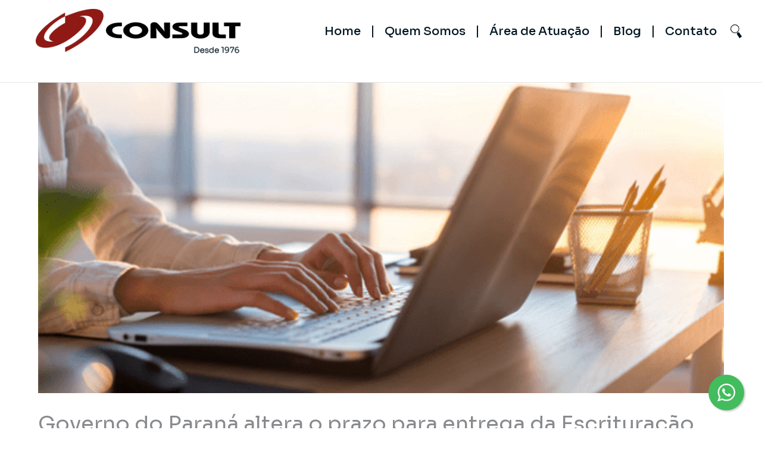

--- FILE ---
content_type: text/html; charset=UTF-8
request_url: https://grupoconsult.com.br/tributos/governo-do-parana-altera-o-prazo-para-entrega-da-escrituracao-fiscal-digital-efd/
body_size: 20837
content:
<!DOCTYPE html>
<html lang="pt-BR">
<head>
<meta charset="UTF-8" />
<meta http-equiv="X-UA-Compatible" content="IE=edge">
<link rel="pingback" href="https://grupoconsult.com.br/xmlrpc.php" />
<script type="text/javascript">
document.documentElement.className = 'js';
</script>
<script data-cfasync="false" data-no-defer="1" data-no-minify="1" data-no-optimize="1">var ewww_webp_supported=!1;function check_webp_feature(A,e){var w;e=void 0!==e?e:function(){},ewww_webp_supported?e(ewww_webp_supported):((w=new Image).onload=function(){ewww_webp_supported=0<w.width&&0<w.height,e&&e(ewww_webp_supported)},w.onerror=function(){e&&e(!1)},w.src="data:image/webp;base64,"+{alpha:"UklGRkoAAABXRUJQVlA4WAoAAAAQAAAAAAAAAAAAQUxQSAwAAAARBxAR/Q9ERP8DAABWUDggGAAAABQBAJ0BKgEAAQAAAP4AAA3AAP7mtQAAAA=="}[A])}check_webp_feature("alpha");</script><script data-cfasync="false" data-no-defer="1" data-no-minify="1" data-no-optimize="1">var Arrive=function(c,w){"use strict";if(c.MutationObserver&&"undefined"!=typeof HTMLElement){var r,a=0,u=(r=HTMLElement.prototype.matches||HTMLElement.prototype.webkitMatchesSelector||HTMLElement.prototype.mozMatchesSelector||HTMLElement.prototype.msMatchesSelector,{matchesSelector:function(e,t){return e instanceof HTMLElement&&r.call(e,t)},addMethod:function(e,t,r){var a=e[t];e[t]=function(){return r.length==arguments.length?r.apply(this,arguments):"function"==typeof a?a.apply(this,arguments):void 0}},callCallbacks:function(e,t){t&&t.options.onceOnly&&1==t.firedElems.length&&(e=[e[0]]);for(var r,a=0;r=e[a];a++)r&&r.callback&&r.callback.call(r.elem,r.elem);t&&t.options.onceOnly&&1==t.firedElems.length&&t.me.unbindEventWithSelectorAndCallback.call(t.target,t.selector,t.callback)},checkChildNodesRecursively:function(e,t,r,a){for(var i,n=0;i=e[n];n++)r(i,t,a)&&a.push({callback:t.callback,elem:i}),0<i.childNodes.length&&u.checkChildNodesRecursively(i.childNodes,t,r,a)},mergeArrays:function(e,t){var r,a={};for(r in e)e.hasOwnProperty(r)&&(a[r]=e[r]);for(r in t)t.hasOwnProperty(r)&&(a[r]=t[r]);return a},toElementsArray:function(e){return e=void 0!==e&&("number"!=typeof e.length||e===c)?[e]:e}}),e=(l.prototype.addEvent=function(e,t,r,a){a={target:e,selector:t,options:r,callback:a,firedElems:[]};return this._beforeAdding&&this._beforeAdding(a),this._eventsBucket.push(a),a},l.prototype.removeEvent=function(e){for(var t,r=this._eventsBucket.length-1;t=this._eventsBucket[r];r--)e(t)&&(this._beforeRemoving&&this._beforeRemoving(t),(t=this._eventsBucket.splice(r,1))&&t.length&&(t[0].callback=null))},l.prototype.beforeAdding=function(e){this._beforeAdding=e},l.prototype.beforeRemoving=function(e){this._beforeRemoving=e},l),t=function(i,n){var o=new e,l=this,s={fireOnAttributesModification:!1};return o.beforeAdding(function(t){var e=t.target;e!==c.document&&e!==c||(e=document.getElementsByTagName("html")[0]);var r=new MutationObserver(function(e){n.call(this,e,t)}),a=i(t.options);r.observe(e,a),t.observer=r,t.me=l}),o.beforeRemoving(function(e){e.observer.disconnect()}),this.bindEvent=function(e,t,r){t=u.mergeArrays(s,t);for(var a=u.toElementsArray(this),i=0;i<a.length;i++)o.addEvent(a[i],e,t,r)},this.unbindEvent=function(){var r=u.toElementsArray(this);o.removeEvent(function(e){for(var t=0;t<r.length;t++)if(this===w||e.target===r[t])return!0;return!1})},this.unbindEventWithSelectorOrCallback=function(r){var a=u.toElementsArray(this),i=r,e="function"==typeof r?function(e){for(var t=0;t<a.length;t++)if((this===w||e.target===a[t])&&e.callback===i)return!0;return!1}:function(e){for(var t=0;t<a.length;t++)if((this===w||e.target===a[t])&&e.selector===r)return!0;return!1};o.removeEvent(e)},this.unbindEventWithSelectorAndCallback=function(r,a){var i=u.toElementsArray(this);o.removeEvent(function(e){for(var t=0;t<i.length;t++)if((this===w||e.target===i[t])&&e.selector===r&&e.callback===a)return!0;return!1})},this},i=new function(){var s={fireOnAttributesModification:!1,onceOnly:!1,existing:!1};function n(e,t,r){return!(!u.matchesSelector(e,t.selector)||(e._id===w&&(e._id=a++),-1!=t.firedElems.indexOf(e._id)))&&(t.firedElems.push(e._id),!0)}var c=(i=new t(function(e){var t={attributes:!1,childList:!0,subtree:!0};return e.fireOnAttributesModification&&(t.attributes=!0),t},function(e,i){e.forEach(function(e){var t=e.addedNodes,r=e.target,a=[];null!==t&&0<t.length?u.checkChildNodesRecursively(t,i,n,a):"attributes"===e.type&&n(r,i)&&a.push({callback:i.callback,elem:r}),u.callCallbacks(a,i)})})).bindEvent;return i.bindEvent=function(e,t,r){t=void 0===r?(r=t,s):u.mergeArrays(s,t);var a=u.toElementsArray(this);if(t.existing){for(var i=[],n=0;n<a.length;n++)for(var o=a[n].querySelectorAll(e),l=0;l<o.length;l++)i.push({callback:r,elem:o[l]});if(t.onceOnly&&i.length)return r.call(i[0].elem,i[0].elem);setTimeout(u.callCallbacks,1,i)}c.call(this,e,t,r)},i},o=new function(){var a={};function i(e,t){return u.matchesSelector(e,t.selector)}var n=(o=new t(function(){return{childList:!0,subtree:!0}},function(e,r){e.forEach(function(e){var t=e.removedNodes,e=[];null!==t&&0<t.length&&u.checkChildNodesRecursively(t,r,i,e),u.callCallbacks(e,r)})})).bindEvent;return o.bindEvent=function(e,t,r){t=void 0===r?(r=t,a):u.mergeArrays(a,t),n.call(this,e,t,r)},o};d(HTMLElement.prototype),d(NodeList.prototype),d(HTMLCollection.prototype),d(HTMLDocument.prototype),d(Window.prototype);var n={};return s(i,n,"unbindAllArrive"),s(o,n,"unbindAllLeave"),n}function l(){this._eventsBucket=[],this._beforeAdding=null,this._beforeRemoving=null}function s(e,t,r){u.addMethod(t,r,e.unbindEvent),u.addMethod(t,r,e.unbindEventWithSelectorOrCallback),u.addMethod(t,r,e.unbindEventWithSelectorAndCallback)}function d(e){e.arrive=i.bindEvent,s(i,e,"unbindArrive"),e.leave=o.bindEvent,s(o,e,"unbindLeave")}}(window,void 0),ewww_webp_supported=!1;function check_webp_feature(e,t){var r;ewww_webp_supported?t(ewww_webp_supported):((r=new Image).onload=function(){ewww_webp_supported=0<r.width&&0<r.height,t(ewww_webp_supported)},r.onerror=function(){t(!1)},r.src="data:image/webp;base64,"+{alpha:"UklGRkoAAABXRUJQVlA4WAoAAAAQAAAAAAAAAAAAQUxQSAwAAAARBxAR/Q9ERP8DAABWUDggGAAAABQBAJ0BKgEAAQAAAP4AAA3AAP7mtQAAAA==",animation:"UklGRlIAAABXRUJQVlA4WAoAAAASAAAAAAAAAAAAQU5JTQYAAAD/////AABBTk1GJgAAAAAAAAAAAAAAAAAAAGQAAABWUDhMDQAAAC8AAAAQBxAREYiI/gcA"}[e])}function ewwwLoadImages(e){if(e){for(var t=document.querySelectorAll(".batch-image img, .image-wrapper a, .ngg-pro-masonry-item a, .ngg-galleria-offscreen-seo-wrapper a"),r=0,a=t.length;r<a;r++)ewwwAttr(t[r],"data-src",t[r].getAttribute("data-webp")),ewwwAttr(t[r],"data-thumbnail",t[r].getAttribute("data-webp-thumbnail"));for(var i=document.querySelectorAll("div.woocommerce-product-gallery__image"),r=0,a=i.length;r<a;r++)ewwwAttr(i[r],"data-thumb",i[r].getAttribute("data-webp-thumb"))}for(var n=document.querySelectorAll("video"),r=0,a=n.length;r<a;r++)ewwwAttr(n[r],"poster",e?n[r].getAttribute("data-poster-webp"):n[r].getAttribute("data-poster-image"));for(var o,l=document.querySelectorAll("img.ewww_webp_lazy_load"),r=0,a=l.length;r<a;r++)e&&(ewwwAttr(l[r],"data-lazy-srcset",l[r].getAttribute("data-lazy-srcset-webp")),ewwwAttr(l[r],"data-srcset",l[r].getAttribute("data-srcset-webp")),ewwwAttr(l[r],"data-lazy-src",l[r].getAttribute("data-lazy-src-webp")),ewwwAttr(l[r],"data-src",l[r].getAttribute("data-src-webp")),ewwwAttr(l[r],"data-orig-file",l[r].getAttribute("data-webp-orig-file")),ewwwAttr(l[r],"data-medium-file",l[r].getAttribute("data-webp-medium-file")),ewwwAttr(l[r],"data-large-file",l[r].getAttribute("data-webp-large-file")),null!=(o=l[r].getAttribute("srcset"))&&!1!==o&&o.includes("R0lGOD")&&ewwwAttr(l[r],"src",l[r].getAttribute("data-lazy-src-webp"))),l[r].className=l[r].className.replace(/\bewww_webp_lazy_load\b/,"");for(var s=document.querySelectorAll(".ewww_webp"),r=0,a=s.length;r<a;r++)e?(ewwwAttr(s[r],"srcset",s[r].getAttribute("data-srcset-webp")),ewwwAttr(s[r],"src",s[r].getAttribute("data-src-webp")),ewwwAttr(s[r],"data-orig-file",s[r].getAttribute("data-webp-orig-file")),ewwwAttr(s[r],"data-medium-file",s[r].getAttribute("data-webp-medium-file")),ewwwAttr(s[r],"data-large-file",s[r].getAttribute("data-webp-large-file")),ewwwAttr(s[r],"data-large_image",s[r].getAttribute("data-webp-large_image")),ewwwAttr(s[r],"data-src",s[r].getAttribute("data-webp-src"))):(ewwwAttr(s[r],"srcset",s[r].getAttribute("data-srcset-img")),ewwwAttr(s[r],"src",s[r].getAttribute("data-src-img"))),s[r].className=s[r].className.replace(/\bewww_webp\b/,"ewww_webp_loaded");window.jQuery&&jQuery.fn.isotope&&jQuery.fn.imagesLoaded&&(jQuery(".fusion-posts-container-infinite").imagesLoaded(function(){jQuery(".fusion-posts-container-infinite").hasClass("isotope")&&jQuery(".fusion-posts-container-infinite").isotope()}),jQuery(".fusion-portfolio:not(.fusion-recent-works) .fusion-portfolio-wrapper").imagesLoaded(function(){jQuery(".fusion-portfolio:not(.fusion-recent-works) .fusion-portfolio-wrapper").isotope()}))}function ewwwWebPInit(e){ewwwLoadImages(e),ewwwNggLoadGalleries(e),document.arrive(".ewww_webp",function(){ewwwLoadImages(e)}),document.arrive(".ewww_webp_lazy_load",function(){ewwwLoadImages(e)}),document.arrive("videos",function(){ewwwLoadImages(e)}),"loading"==document.readyState?document.addEventListener("DOMContentLoaded",ewwwJSONParserInit):("undefined"!=typeof galleries&&ewwwNggParseGalleries(e),ewwwWooParseVariations(e))}function ewwwAttr(e,t,r){null!=r&&!1!==r&&e.setAttribute(t,r)}function ewwwJSONParserInit(){"undefined"!=typeof galleries&&check_webp_feature("alpha",ewwwNggParseGalleries),check_webp_feature("alpha",ewwwWooParseVariations)}function ewwwWooParseVariations(e){if(e)for(var t=document.querySelectorAll("form.variations_form"),r=0,a=t.length;r<a;r++){var i=t[r].getAttribute("data-product_variations"),n=!1;try{for(var o in i=JSON.parse(i))void 0!==i[o]&&void 0!==i[o].image&&(void 0!==i[o].image.src_webp&&(i[o].image.src=i[o].image.src_webp,n=!0),void 0!==i[o].image.srcset_webp&&(i[o].image.srcset=i[o].image.srcset_webp,n=!0),void 0!==i[o].image.full_src_webp&&(i[o].image.full_src=i[o].image.full_src_webp,n=!0),void 0!==i[o].image.gallery_thumbnail_src_webp&&(i[o].image.gallery_thumbnail_src=i[o].image.gallery_thumbnail_src_webp,n=!0),void 0!==i[o].image.thumb_src_webp&&(i[o].image.thumb_src=i[o].image.thumb_src_webp,n=!0));n&&ewwwAttr(t[r],"data-product_variations",JSON.stringify(i))}catch(e){}}}function ewwwNggParseGalleries(e){if(e)for(var t in galleries){var r=galleries[t];galleries[t].images_list=ewwwNggParseImageList(r.images_list)}}function ewwwNggLoadGalleries(e){e&&document.addEventListener("ngg.galleria.themeadded",function(e,t){window.ngg_galleria._create_backup=window.ngg_galleria.create,window.ngg_galleria.create=function(e,t){var r=$(e).data("id");return galleries["gallery_"+r].images_list=ewwwNggParseImageList(galleries["gallery_"+r].images_list),window.ngg_galleria._create_backup(e,t)}})}function ewwwNggParseImageList(e){for(var t in e){var r=e[t];if(void 0!==r["image-webp"]&&(e[t].image=r["image-webp"],delete e[t]["image-webp"]),void 0!==r["thumb-webp"]&&(e[t].thumb=r["thumb-webp"],delete e[t]["thumb-webp"]),void 0!==r.full_image_webp&&(e[t].full_image=r.full_image_webp,delete e[t].full_image_webp),void 0!==r.srcsets)for(var a in r.srcsets)nggSrcset=r.srcsets[a],void 0!==r.srcsets[a+"-webp"]&&(e[t].srcsets[a]=r.srcsets[a+"-webp"],delete e[t].srcsets[a+"-webp"]);if(void 0!==r.full_srcsets)for(var i in r.full_srcsets)nggFSrcset=r.full_srcsets[i],void 0!==r.full_srcsets[i+"-webp"]&&(e[t].full_srcsets[i]=r.full_srcsets[i+"-webp"],delete e[t].full_srcsets[i+"-webp"])}return e}check_webp_feature("alpha",ewwwWebPInit);</script><meta name='robots' content='index, follow, max-image-preview:large, max-snippet:-1, max-video-preview:-1' />
<!-- Google Tag Manager for WordPress by gtm4wp.com -->
<script data-cfasync="false" data-pagespeed-no-defer>
var gtm4wp_datalayer_name = "dataLayer";
var dataLayer = dataLayer || [];
</script>
<!-- End Google Tag Manager for WordPress by gtm4wp.com -->
<!-- This site is optimized with the Yoast SEO plugin v26.7 - https://yoast.com/wordpress/plugins/seo/ -->
<title>Governo do Paraná altera o prazo para entrega da Escrituração Fiscal Digital (EFD) - Grupo Consult</title>
<link rel="canonical" href="https://grupoconsult.com.br/tributos/governo-do-parana-altera-o-prazo-para-entrega-da-escrituracao-fiscal-digital-efd/" />
<meta property="og:locale" content="pt_BR" />
<meta property="og:type" content="article" />
<meta property="og:title" content="Governo do Paraná altera o prazo para entrega da Escrituração Fiscal Digital (EFD) - Grupo Consult" />
<meta property="og:description" content="O Governo do Estado do Paraná publicou, no dia 18 de outubro de 2022, no Diário Oficial do Estado, o Decreto n° 12.435/2022, o qual promove alterações no prazo de envio da Escrituração Fiscal Digital (EFD ICMS/IPI). A alteração permite que o arquivo seja entregue até o dia 20 do mês seguinte ao da apuração. [&hellip;]" />
<meta property="og:url" content="https://grupoconsult.com.br/tributos/governo-do-parana-altera-o-prazo-para-entrega-da-escrituracao-fiscal-digital-efd/" />
<meta property="og:site_name" content="Grupo Consult" />
<meta property="article:published_time" content="2022-10-31T22:16:19+00:00" />
<meta property="article:modified_time" content="2023-09-08T16:39:29+00:00" />
<meta property="og:image" content="https://grupoconsult.com.br/wp-content/uploads/2023/09/CSE-Blog-019.png" />
<meta property="og:image:width" content="580" />
<meta property="og:image:height" content="325" />
<meta property="og:image:type" content="image/png" />
<meta name="author" content="Bruno Gibowski" />
<meta name="twitter:card" content="summary_large_image" />
<meta name="twitter:label1" content="Escrito por" />
<meta name="twitter:data1" content="Bruno Gibowski" />
<meta name="twitter:label2" content="Est. tempo de leitura" />
<meta name="twitter:data2" content="1 minuto" />
<script type="application/ld+json" class="yoast-schema-graph">{"@context":"https://schema.org","@graph":[{"@type":"Article","@id":"https://grupoconsult.com.br/tributos/governo-do-parana-altera-o-prazo-para-entrega-da-escrituracao-fiscal-digital-efd/#article","isPartOf":{"@id":"https://grupoconsult.com.br/tributos/governo-do-parana-altera-o-prazo-para-entrega-da-escrituracao-fiscal-digital-efd/"},"author":{"name":"Bruno Gibowski","@id":"https://grupoconsult.com.br/#/schema/person/c08e319d020047b2ca0bb5dc58c3f849"},"headline":"Governo do Paraná altera o prazo para entrega da Escrituração Fiscal Digital (EFD)","datePublished":"2022-10-31T22:16:19+00:00","dateModified":"2023-09-08T16:39:29+00:00","mainEntityOfPage":{"@id":"https://grupoconsult.com.br/tributos/governo-do-parana-altera-o-prazo-para-entrega-da-escrituracao-fiscal-digital-efd/"},"wordCount":125,"publisher":{"@id":"https://grupoconsult.com.br/#organization"},"image":{"@id":"https://grupoconsult.com.br/tributos/governo-do-parana-altera-o-prazo-para-entrega-da-escrituracao-fiscal-digital-efd/#primaryimage"},"thumbnailUrl":"https://grupoconsult.com.br/wp-content/uploads/2023/09/CSE-Blog-019.png","articleSection":["Tributos"],"inLanguage":"pt-BR"},{"@type":"WebPage","@id":"https://grupoconsult.com.br/tributos/governo-do-parana-altera-o-prazo-para-entrega-da-escrituracao-fiscal-digital-efd/","url":"https://grupoconsult.com.br/tributos/governo-do-parana-altera-o-prazo-para-entrega-da-escrituracao-fiscal-digital-efd/","name":"Governo do Paraná altera o prazo para entrega da Escrituração Fiscal Digital (EFD) - Grupo Consult","isPartOf":{"@id":"https://grupoconsult.com.br/#website"},"primaryImageOfPage":{"@id":"https://grupoconsult.com.br/tributos/governo-do-parana-altera-o-prazo-para-entrega-da-escrituracao-fiscal-digital-efd/#primaryimage"},"image":{"@id":"https://grupoconsult.com.br/tributos/governo-do-parana-altera-o-prazo-para-entrega-da-escrituracao-fiscal-digital-efd/#primaryimage"},"thumbnailUrl":"https://grupoconsult.com.br/wp-content/uploads/2023/09/CSE-Blog-019.png","datePublished":"2022-10-31T22:16:19+00:00","dateModified":"2023-09-08T16:39:29+00:00","breadcrumb":{"@id":"https://grupoconsult.com.br/tributos/governo-do-parana-altera-o-prazo-para-entrega-da-escrituracao-fiscal-digital-efd/#breadcrumb"},"inLanguage":"pt-BR","potentialAction":[{"@type":"ReadAction","target":["https://grupoconsult.com.br/tributos/governo-do-parana-altera-o-prazo-para-entrega-da-escrituracao-fiscal-digital-efd/"]}]},{"@type":"ImageObject","inLanguage":"pt-BR","@id":"https://grupoconsult.com.br/tributos/governo-do-parana-altera-o-prazo-para-entrega-da-escrituracao-fiscal-digital-efd/#primaryimage","url":"https://grupoconsult.com.br/wp-content/uploads/2023/09/CSE-Blog-019.png","contentUrl":"https://grupoconsult.com.br/wp-content/uploads/2023/09/CSE-Blog-019.png","width":580,"height":325},{"@type":"BreadcrumbList","@id":"https://grupoconsult.com.br/tributos/governo-do-parana-altera-o-prazo-para-entrega-da-escrituracao-fiscal-digital-efd/#breadcrumb","itemListElement":[{"@type":"ListItem","position":1,"name":"Início","item":"https://grupoconsult.com.br/"},{"@type":"ListItem","position":2,"name":"Tributos","item":"https://grupoconsult.com.br/tributos/"},{"@type":"ListItem","position":3,"name":"Governo do Paraná altera o prazo para entrega da Escrituração Fiscal Digital (EFD)"}]},{"@type":"WebSite","@id":"https://grupoconsult.com.br/#website","url":"https://grupoconsult.com.br/","name":"Grupo Consult","description":"","publisher":{"@id":"https://grupoconsult.com.br/#organization"},"potentialAction":[{"@type":"SearchAction","target":{"@type":"EntryPoint","urlTemplate":"https://grupoconsult.com.br/?s={search_term_string}"},"query-input":{"@type":"PropertyValueSpecification","valueRequired":true,"valueName":"search_term_string"}}],"inLanguage":"pt-BR"},{"@type":"Organization","@id":"https://grupoconsult.com.br/#organization","name":"Webgenium","url":"https://grupoconsult.com.br/","logo":{"@type":"ImageObject","inLanguage":"pt-BR","@id":"https://grupoconsult.com.br/#/schema/logo/image/","url":"https://grupoconsult.com.br/wp-content/uploads/2023/09/share.png","contentUrl":"https://grupoconsult.com.br/wp-content/uploads/2023/09/share.png","width":300,"height":300,"caption":"Webgenium"},"image":{"@id":"https://grupoconsult.com.br/#/schema/logo/image/"}},{"@type":"Person","@id":"https://grupoconsult.com.br/#/schema/person/c08e319d020047b2ca0bb5dc58c3f849","name":"Bruno Gibowski"}]}</script>
<!-- / Yoast SEO plugin. -->
<link rel='dns-prefetch' href='//static.addtoany.com' />
<link rel='dns-prefetch' href='//challenges.cloudflare.com' />
<link rel='dns-prefetch' href='//fonts.googleapis.com' />
<link rel="alternate" type="application/rss+xml" title="Feed para Grupo Consult &raquo;" href="https://grupoconsult.com.br/feed/" />
<link rel="alternate" type="application/rss+xml" title="Feed de comentários para Grupo Consult &raquo;" href="https://grupoconsult.com.br/comments/feed/" />
<link rel="alternate" title="oEmbed (JSON)" type="application/json+oembed" href="https://grupoconsult.com.br/wp-json/oembed/1.0/embed?url=https%3A%2F%2Fgrupoconsult.com.br%2Ftributos%2Fgoverno-do-parana-altera-o-prazo-para-entrega-da-escrituracao-fiscal-digital-efd%2F" />
<link rel="alternate" title="oEmbed (XML)" type="text/xml+oembed" href="https://grupoconsult.com.br/wp-json/oembed/1.0/embed?url=https%3A%2F%2Fgrupoconsult.com.br%2Ftributos%2Fgoverno-do-parana-altera-o-prazo-para-entrega-da-escrituracao-fiscal-digital-efd%2F&#038;format=xml" />
<meta content="Divi Child v.2.0" name="generator"/><link rel='stylesheet' id='contact-form-7-css' href='https://grupoconsult.com.br/wp-content/plugins/contact-form-7/includes/css/styles.css?ver=6.1.4' type='text/css' media='all' />
<link rel='stylesheet' id='theme.css-css' href='https://grupoconsult.com.br/wp-content/plugins/popup-builder/public/css/theme.css?ver=4.4.2' type='text/css' media='all' />
<link rel='stylesheet' id='et-divi-open-sans-css' href='https://fonts.googleapis.com/css?family=Open+Sans:300italic,400italic,600italic,700italic,800italic,400,300,600,700,800&#038;subset=latin,latin-ext&#038;display=swap' type='text/css' media='all' />
<link rel='stylesheet' id='et-builder-googlefonts-cached-css' href='https://fonts.googleapis.com/css?family=Sora:100,200,300,regular,500,600,700,800&#038;subset=latin,latin-ext&#038;display=swap' type='text/css' media='all' />
<link rel='stylesheet' id='wp-pagenavi-css' href='https://grupoconsult.com.br/wp-content/plugins/wp-pagenavi/pagenavi-css.css?ver=2.70' type='text/css' media='all' />
<link rel='stylesheet' id='addtoany-css' href='https://grupoconsult.com.br/wp-content/plugins/add-to-any/addtoany.min.css?ver=1.16' type='text/css' media='all' />
<link rel='stylesheet' id='divi-style-parent-css' href='https://grupoconsult.com.br/wp-content/themes/Divi/style-static.min.css?ver=4.27.5' type='text/css' media='all' />
<link rel='stylesheet' id='slick-style-css' href='https://grupoconsult.com.br/wp-content/themes/Divi-child/lib/slick/slick.min.css?ver=6.9' type='text/css' media='all' />
<link rel='stylesheet' id='tema-style-css' href='https://grupoconsult.com.br/wp-content/themes/Divi-child/estilo.css?ver=28032024085341' type='text/css' media='all' />
<link rel='stylesheet' id='divi-style-css' href='https://grupoconsult.com.br/wp-content/themes/Divi-child/style.css?ver=4.27.5' type='text/css' media='all' />
<script type="text/javascript" id="addtoany-core-js-before">
/* <![CDATA[ */
window.a2a_config=window.a2a_config||{};a2a_config.callbacks=[];a2a_config.overlays=[];a2a_config.templates={};a2a_localize = {
Share: "Share",
Save: "Save",
Subscribe: "Subscribe",
Email: "Email",
Bookmark: "Bookmark",
ShowAll: "Show all",
ShowLess: "Show less",
FindServices: "Find service(s)",
FindAnyServiceToAddTo: "Instantly find any service to add to",
PoweredBy: "Powered by",
ShareViaEmail: "Share via email",
SubscribeViaEmail: "Subscribe via email",
BookmarkInYourBrowser: "Bookmark in your browser",
BookmarkInstructions: "Press Ctrl+D or \u2318+D to bookmark this page",
AddToYourFavorites: "Add to your favorites",
SendFromWebOrProgram: "Send from any email address or email program",
EmailProgram: "Email program",
More: "More&#8230;",
ThanksForSharing: "Thanks for sharing!",
ThanksForFollowing: "Thanks for following!"
};
//# sourceURL=addtoany-core-js-before
/* ]]> */
</script>
<script type="text/javascript" defer src="https://static.addtoany.com/menu/page.js" id="addtoany-core-js"></script>
<script type="text/javascript" src="https://grupoconsult.com.br/wp-includes/js/jquery/jquery.min.js?ver=3.7.1" id="jquery-core-js"></script>
<script type="text/javascript" src="https://grupoconsult.com.br/wp-includes/js/jquery/jquery-migrate.min.js?ver=3.4.1" id="jquery-migrate-js"></script>
<script type="text/javascript" defer src="https://grupoconsult.com.br/wp-content/plugins/add-to-any/addtoany.min.js?ver=1.1" id="addtoany-jquery-js"></script>
<script type="text/javascript" src="https://challenges.cloudflare.com/turnstile/v0/api.js?render=auto" id="cfturnstile-js" defer="defer" data-wp-strategy="defer"></script>
<script type="text/javascript" id="Popup.js-js-before">
/* <![CDATA[ */
var sgpbPublicUrl = "https:\/\/grupoconsult.com.br\/wp-content\/plugins\/popup-builder\/public\/";
var SGPB_JS_LOCALIZATION = {"imageSupportAlertMessage":"Only image files supported","pdfSupportAlertMessage":"Only pdf files supported","areYouSure":"Are you sure","addButtonSpinner":"L","audioSupportAlertMessage":"Only audio files supported (e.g.: mp3, wav, m4a, ogg)","publishPopupBeforeElementor":"Please, publish the popup before starting to use Elementor with it!","publishPopupBeforeDivi":"Please, publish the popup before starting to use Divi Builder with it!","closeButtonAltText":"Close"};
//# sourceURL=Popup.js-js-before
/* ]]> */
</script>
<script type="text/javascript" src="https://grupoconsult.com.br/wp-content/plugins/popup-builder/public/js/Popup.js?ver=4.4.2" id="Popup.js-js"></script>
<script type="text/javascript" src="https://grupoconsult.com.br/wp-content/plugins/popup-builder/public/js/PopupConfig.js?ver=4.4.2" id="PopupConfig.js-js"></script>
<script type="text/javascript" id="PopupBuilder.js-js-before">
/* <![CDATA[ */
var SGPB_POPUP_PARAMS = {"popupTypeAgeRestriction":"ageRestriction","defaultThemeImages":{"1":"https:\/\/grupoconsult.com.br\/wp-content\/plugins\/popup-builder\/public\/img\/theme_1\/close.png","2":"https:\/\/grupoconsult.com.br\/wp-content\/plugins\/popup-builder\/public\/img\/theme_2\/close.png","3":"https:\/\/grupoconsult.com.br\/wp-content\/plugins\/popup-builder\/public\/img\/theme_3\/close.png","5":"https:\/\/grupoconsult.com.br\/wp-content\/plugins\/popup-builder\/public\/img\/theme_5\/close.png","6":"https:\/\/grupoconsult.com.br\/wp-content\/plugins\/popup-builder\/public\/img\/theme_6\/close.png"},"homePageUrl":"https:\/\/grupoconsult.com.br\/","isPreview":false,"convertedIdsReverse":[],"dontShowPopupExpireTime":365,"conditionalJsClasses":[],"disableAnalyticsGeneral":false};
var SGPB_JS_PACKAGES = {"packages":{"current":1,"free":1,"silver":2,"gold":3,"platinum":4},"extensions":{"geo-targeting":false,"advanced-closing":false}};
var SGPB_JS_PARAMS = {"ajaxUrl":"https:\/\/grupoconsult.com.br\/wp-admin\/admin-ajax.php","nonce":"07b58564c5"};
//# sourceURL=PopupBuilder.js-js-before
/* ]]> */
</script>
<script type="text/javascript" src="https://grupoconsult.com.br/wp-content/plugins/popup-builder/public/js/PopupBuilder.js?ver=4.4.2" id="PopupBuilder.js-js"></script>
<script type="text/javascript" src="https://grupoconsult.com.br/wp-content/themes/Divi-child/lib/slick/slick.min.js?ver=6.9" id="slick-script-js"></script>
<script type="text/javascript" src="https://grupoconsult.com.br/wp-content/themes/Divi-child/lib/mask/jquery.mask.min.js?ver=6.9" id="jquerymask-script-js"></script>
<script type="text/javascript" src="https://grupoconsult.com.br/wp-content/themes/Divi-child/js/custom.js?ver=19122023050706" id="custom-script-js"></script>
<link rel="https://api.w.org/" href="https://grupoconsult.com.br/wp-json/" /><link rel="alternate" title="JSON" type="application/json" href="https://grupoconsult.com.br/wp-json/wp/v2/posts/3683" /><link rel="EditURI" type="application/rsd+xml" title="RSD" href="https://grupoconsult.com.br/xmlrpc.php?rsd" />
<meta name="generator" content="WordPress 6.9" />
<link rel='shortlink' href='https://grupoconsult.com.br/?p=3683' />
<!-- Google Tag Manager for WordPress by gtm4wp.com -->
<!-- GTM Container placement set to automatic -->
<script data-cfasync="false" data-pagespeed-no-defer type="text/javascript">
var dataLayer_content = {"pagePostType":"post","pagePostType2":"single-post","pageCategory":["tributos"],"pagePostAuthor":"Bruno Gibowski"};
dataLayer.push( dataLayer_content );
</script>
<script data-cfasync="false" data-pagespeed-no-defer type="text/javascript">
(function(w,d,s,l,i){w[l]=w[l]||[];w[l].push({'gtm.start':
new Date().getTime(),event:'gtm.js'});var f=d.getElementsByTagName(s)[0],
j=d.createElement(s),dl=l!='dataLayer'?'&l='+l:'';j.async=true;j.src=
'//www.googletagmanager.com/gtm.js?id='+i+dl;f.parentNode.insertBefore(j,f);
})(window,document,'script','dataLayer','GTM-NFT3Z8KK');
</script>
<!-- End Google Tag Manager for WordPress by gtm4wp.com --><style>@media(min-width: 1200px){h1 {font-size: 40px !important; }}@media(min-width: 640px) and (max-width: 1199px){h1 {font-size: 32px !important; }}@media(max-width: 639px){h1 {font-size: 26px !important; }}</style>    <style>
.banner-principal {
overflow: hidden;
}
.banner-principal .slide img {
display: block;
width: 100%;
object-fit: cover;
}
.banner-principal:not(.slick-initialized) .slide+.slide {
display: none;
}
</style>
<meta name="viewport" content="width=device-width, initial-scale=1.0, maximum-scale=1.0, user-scalable=0" /><style>.wp-block-gallery.is-cropped .blocks-gallery-item picture{height:100%;width:100%;}</style><script type="text/javascript">
(function(c,l,a,r,i,t,y){
c[a]=c[a]||function(){(c[a].q=c[a].q||[]).push(arguments)};
t=l.createElement(r);t.async=1;t.src="https://www.clarity.ms/tag/"+i;
y=l.getElementsByTagName(r)[0];y.parentNode.insertBefore(t,y);
})(window, document, "clarity", "script", "j1bfjr3u1v");
</script>
<link rel="preload" href="/wp-content/uploads/2023/09/banner-1-mobile_compressed-6.jpg" as="image" media="(max-width: 640px)">
<style>
@media(max-width: 640px){
.banner-principal,
.banner-principal .slide img{
aspect-ratio: 2/2.6;
}
}
</style>
<script>
function setAlturaProporcional(elemento, w, h, new_width){
let new_height = parseInt(((h / w) * new_width));               
jQuery(elemento).height(new_height);
}
function carrega_abas_invisiveis(){
const hash = window.location.hash.substring(1);
if(hash.length){
if(jQuery('.submenu-tributos').length){
jQuery('.submenu-tributos').addClass('dn');
jQuery('.submenu').removeClass('ativo');
jQuery('.aba').addClass('dn');
jQuery('#'+hash).removeClass('dn');
jQuery('[data-ref="' + hash + '"]').addClass('ativo')
}
if(jQuery('.abas').length){
jQuery('.abas > div').removeClass('ativo');
jQuery('.abas div[data-aba='+hash+']').addClass('ativo');
jQuery('.aba').fadeOut(0);
jQuery('#' + hash).fadeIn(300);	
}
}
}
function ajustar_linha_vermelha_home(){
if(jQuery('.linha-vermelha-alvo').length){ 
const linha_vermelha_alvo = jQuery('.linha-vermelha-alvo')
const linha_vermelha = jQuery('.linha-vermelha')
const distanciaDoTopo = (linha_vermelha_alvo.offset().top - linha_vermelha.outerHeight()) + linha_vermelha_alvo.outerHeight() + 35;
const distanciaDireita = jQuery(window).width() - (linha_vermelha_alvo.offset().left + linha_vermelha_alvo.outerWidth()) - 5;  
linha_vermelha.attr('style',`top: ${ distanciaDoTopo }px; right: ${ distanciaDireita }px; opacity: 1;`)
}
}
function alinhar_mvv(){
if(window.innerWidth > 980){
document.querySelectorAll('.alinhar-ao-rodape-da-coluna-ao-lado').forEach(function(item){
item.style = 'margin-top: ' + (item.parentNode.parentNode.firstElementChild.offsetHeight - 19) + 'px !important';
});	
}
}
function quem_somos_abas(){
if(jQuery('.abas').length){
jQuery('.abas > div').click(function(){
const aba = jQuery(this).data('aba');
jQuery('.abas > div').removeClass('ativo');
jQuery(this).addClass('ativo');
jQuery('.aba').fadeOut(0);
jQuery('#' + aba).fadeIn(300);	
});
jQuery('.link-quem-somos').click(function(){
const aba = jQuery(this).data('aba');
jQuery('.abas > div').removeClass('ativo');
jQuery(this).addClass('ativo');
jQuery('.aba').fadeOut(0);
jQuery('#' + aba).fadeIn(300);
});
}
}
function ajusta_nome_submenu_areas(){
jQuery('.submenu-areas-de-atuacao .submenu .nome').each(function(index,item){
if( !(jQuery(item).hasClass('ajustado')) ){
const largura = jQuery(item).width() + 10;
jQuery(item).width(largura)
jQuery(item).addClass('ajustado');	
}
});
}
function abrir_pesquisa(){
jQuery('.et_pb_menu__icon.et_pb_menu__search-button').trigger('click');
jQuery('.et_pb_menu__search-input').focus();
}
jQuery(document).ready(function(){
if(jQuery('.abas').length){
setTimeout(function(){
jQuery('.menu-item-4305 .sub-menu a').click(function(){
const link = jQuery(this).attr('href');
const aba = link.split('#')[1];
jQuery('.abas > div').removeClass('ativo');
jQuery('.abas div[data-aba='+aba+']').addClass('ativo');
jQuery('.aba').fadeOut(0);
jQuery('#' + aba).fadeIn(300);	
var scrollToPosition = jQuery('#' + aba).offset().top - 20;  // 50 é o deslocamento que você deseja aplicar
jQuery('html, body').animate({
'scrollTop': scrollToPosition
}, 300, 'swing', function() {
});
});
}, 500);
}
// 		jQuery('#pesquisar').click(function(){
// 			abrir_pesquisa();
// 		});
jQuery('#pesquisar').click(function(){
if(jQuery('.container-busca').hasClass('aberto')){
jQuery('.container-busca').removeClass('aberto');
}else{
jQuery('.container-busca').addClass('aberto');
setTimeout(function(){
jQuery('input[name="s"]').focus();
}, 300);
}
});
window.et_pb_smooth_scroll = function(targetHash){
return true;
const target = targetHash;
window['targeti'] = target;
var jQuerytarget = jQuery('.et_pb_section.et_pb_section_0');
if (jQuerytarget.length) {
const ajuste = 40;
const ajustar_tributos = target[0].baseURI.includes('#tributos');
if(ajustar_tributos){
var scrollToPosition = jQuerytarget.outerHeight() + jQuerytarget.offset().top - (ajuste + 50);  
}else{
var scrollToPosition = jQuerytarget.outerHeight() + jQuerytarget.offset().top - 50;  
}
jQuery('html, body').animate({
'scrollTop': scrollToPosition
}, 1000, 'swing', function() {
});
}else{
console.log('nao encontrado');
}
}
jQuery('#form-lead input#nome').attr('placeholder', 'Seu nome');
jQuery('#form-lead input#fone').attr('placeholder', 'Seu telefone');
jQuery('#form-lead input#email').attr('placeholder', 'Seu e-mail');
jQuery('#video-quem-somos').click(function(){
jQuery('#video-quem-somos img').attr('style','opacity: 0; pointer-events: 0;');
jQuery('#video-quem-somos .container-video').html('<iframe src="https://www.youtube.com/embed/OYcfu97Qr2s?autoplay=1" allow="accelerometer; autoplay; encrypted-media; gyroscope; picture-in-picture" allowfullscreen></iframe>');
});
jQuery(window).scroll(function() {
const d = jQuery(this).scrollTop();
if(window.innerWidth > 980){
if (d > 280) {
if(!(jQuery('#header').hasClass('fixo'))){
if( !jQuery('body.home').length ){
jQuery('body').attr('style', 'padding-top:' + jQuery('#header').outerHeight() + 'px');
}
jQuery('#header').fadeOut(0);
jQuery('#header').addClass('fixo');
jQuery('#header').fadeIn(500);
}
} else {
if(jQuery('#header').hasClass('fixo')){
jQuery('body').attr('style', 'padding-top: 0px');
jQuery('#header').removeClass('fixo');
}
}
}
// fixa o menu no mobile
//window.innerWidth < 980
if(false){
if (d > 500) {
if(!(jQuery('#cabecalho-mobile').hasClass('fixo'))){
jQuery('body').attr('style', 'padding-top:' + jQuery('#cabecalho-mobile').outerHeight() + 'px');
jQuery('#cabecalho-mobile').fadeOut(0);
jQuery('#cabecalho-mobile').addClass('fixo');
jQuery('#cabecalho-mobile').fadeIn(500);
}
} else {
if(jQuery('#cabecalho-mobile').hasClass('fixo')){
jQuery('#cabecalho-mobile').removeClass('fixo');
jQuery('body').attr('style', 'padding-top:0px');
}
}
}
});
carrega_abas_invisiveis();
if(jQuery('body.page-id-2630').length){
ajusta_nome_submenu_areas();
}
jQuery('.newsletter input[type="email"]').attr('placeholder', 'seu email');
if(jQuery('.submenu-areas-de-atuacao .submenu').length){
let isMouseOver = false;
jQuery('.menu-areas-de-atuacao, .submenu-areas-de-atuacao').on('mouseover', function(){
isMouseOver = true;
});
jQuery('.menu-areas-de-atuacao, .submenu-areas-de-atuacao').on('mouseout', function(){
isMouseOver = false;
setTimeout(function() {
if (!isMouseOver) {
jQuery('.submenu-areas-de-atuacao, .menu-areas-de-atuacao .menu').removeClass('ativo');
}
}, 50); // Atraso para garantir que passamos de um elemento para o outro
});
jQuery('.menu-areas-de-atuacao a').on('mouseover',function(){
jQuery('.submenu-areas-de-atuacao, .menu-areas-de-atuacao .menu').removeClass('ativo');	
const ref = jQuery(this).data('area')
jQuery('.submenu-areas-de-atuacao.'+ref).addClass('ativo');
//jQuery('.menu.'+ref).addClass('ativo');
ajusta_nome_submenu_areas();
});
jQuery('.submenu-areas-de-atuacao div.submenu').click(function(){
const ref = jQuery(this).data('ref');
jQuery('.submenu-areas-de-atuacao .submenu').removeClass('ativo');
jQuery(this).addClass('ativo');
jQuery('.submenu-tributos').fadeOut(0);
jQuery('#'+ref).fadeIn(300);
jQuery('html, body').animate({
scrollTop: jQuery('#'+ref).offset().top - 40,
}, 500);
});
}
if(jQuery('.submenu-areas-de-atuacao-lista .submenu').length){
jQuery('.submenu-areas-de-atuacao-lista .submenu .nome').each(function(index,item){
const largura = jQuery(item).width() + 10;
jQuery(item).width(largura)
});
jQuery('.submenu-areas-de-atuacao-lista .submenu').click(function(){
const ref = jQuery(this).data('ref');
jQuery('.submenu-areas-de-atuacao-lista .submenu').removeClass('ativo');
jQuery(this).addClass('ativo');
jQuery('.submenu-tributos').fadeOut(0);
jQuery('#'+ref).fadeIn(300);
jQuery('html, body').animate({
scrollTop: jQuery('#'+ref).offset().top,
}, 500);
});
}
if(window.innerWidth > 980){
setAlturaProporcional('.banner-principal .slide img', 1920, 1077, jQuery('.banner-principal').width());
setAlturaProporcional('.banner-interno img', 1920, 450, jQuery('.banner-interno').width());
}else{
setAlturaProporcional('.banner-principal .slide img', 1920, 2500, jQuery('.banner-principal').width());
setAlturaProporcional('.banner-interno img', 1920, 1500, jQuery('.banner-interno').width());
}
ajustar_linha_vermelha_home();
quem_somos_abas();
if(jQuery('.area-de-atuacao-coluna-contato, .area-de-atuacao-coluna-contato-pagina-contato').length){
jQuery('input[name="nome"]').attr('placeholder', 'Nome');
jQuery('input[name="email"]').attr('placeholder', 'E-mail');
jQuery('input[name="fone"]').attr('placeholder', 'Telefone');
jQuery('input[name="empresa"]').attr('placeholder', 'Empresa');
jQuery('textarea').attr('placeholder', 'Mensagem');
}
var doit;
window.onresize = function(){
clearTimeout(doit);
doit = setTimeout(function(){
ajustar_linha_vermelha_home();
setTimeout(function(){ajustar_linha_vermelha_home();}, 500);
if(window.innerWidth > 980){
setAlturaProporcional('.banner-principal .slide img', 1920, 1077, jQuery('.banner-principal').width());
setAlturaProporcional('.banner-interno img', 1920, 450, jQuery('.banner-interno').width());
}else{
setAlturaProporcional('.banner-principal .slide img', 1920, 2500, jQuery('.banner-principal').width());
setAlturaProporcional('.banner-interno img', 1920, 1500, jQuery('.banner-interno').width());
}
}, 500);
};
})
</script>
<!-- Google tag (gtag.js) -->
<script async src="https://www.googletagmanager.com/gtag/js?id=G-DZ9DBGRNFL"></script>
<script>
window.dataLayer = window.dataLayer || [];
setTimeout(function(){
function gtag(){dataLayer.push(arguments);}
gtag('js', new Date());
gtag('config', 'G-DZ9DBGRNFL');
},3000);
</script>
<meta name="facebook-domain-verification" content="oh2dz2ey79u61e4kao750afx8vm6he">
<link rel="icon" href="https://grupoconsult.com.br/wp-content/uploads/2023/06/favicon.png" sizes="32x32" />
<link rel="icon" href="https://grupoconsult.com.br/wp-content/uploads/2023/06/favicon.png" sizes="192x192" />
<link rel="apple-touch-icon" href="https://grupoconsult.com.br/wp-content/uploads/2023/06/favicon.png" />
<meta name="msapplication-TileImage" content="https://grupoconsult.com.br/wp-content/uploads/2023/06/favicon.png" />
<link rel="stylesheet" id="et-divi-customizer-global-cached-inline-styles" href="https://grupoconsult.com.br/wp-content/et-cache/global/et-divi-customizer-global.min.css?ver=1764937759" /><link rel="stylesheet" id="et-core-unified-tb-37-tb-252-tb-46-3683-cached-inline-styles" href="https://grupoconsult.com.br/wp-content/et-cache/3683/et-core-unified-tb-37-tb-252-tb-46-3683.min.css?ver=1764998930" /><style id='global-styles-inline-css' type='text/css'>
:root{--wp--preset--aspect-ratio--square: 1;--wp--preset--aspect-ratio--4-3: 4/3;--wp--preset--aspect-ratio--3-4: 3/4;--wp--preset--aspect-ratio--3-2: 3/2;--wp--preset--aspect-ratio--2-3: 2/3;--wp--preset--aspect-ratio--16-9: 16/9;--wp--preset--aspect-ratio--9-16: 9/16;--wp--preset--color--black: #000000;--wp--preset--color--cyan-bluish-gray: #abb8c3;--wp--preset--color--white: #ffffff;--wp--preset--color--pale-pink: #f78da7;--wp--preset--color--vivid-red: #cf2e2e;--wp--preset--color--luminous-vivid-orange: #ff6900;--wp--preset--color--luminous-vivid-amber: #fcb900;--wp--preset--color--light-green-cyan: #7bdcb5;--wp--preset--color--vivid-green-cyan: #00d084;--wp--preset--color--pale-cyan-blue: #8ed1fc;--wp--preset--color--vivid-cyan-blue: #0693e3;--wp--preset--color--vivid-purple: #9b51e0;--wp--preset--gradient--vivid-cyan-blue-to-vivid-purple: linear-gradient(135deg,rgb(6,147,227) 0%,rgb(155,81,224) 100%);--wp--preset--gradient--light-green-cyan-to-vivid-green-cyan: linear-gradient(135deg,rgb(122,220,180) 0%,rgb(0,208,130) 100%);--wp--preset--gradient--luminous-vivid-amber-to-luminous-vivid-orange: linear-gradient(135deg,rgb(252,185,0) 0%,rgb(255,105,0) 100%);--wp--preset--gradient--luminous-vivid-orange-to-vivid-red: linear-gradient(135deg,rgb(255,105,0) 0%,rgb(207,46,46) 100%);--wp--preset--gradient--very-light-gray-to-cyan-bluish-gray: linear-gradient(135deg,rgb(238,238,238) 0%,rgb(169,184,195) 100%);--wp--preset--gradient--cool-to-warm-spectrum: linear-gradient(135deg,rgb(74,234,220) 0%,rgb(151,120,209) 20%,rgb(207,42,186) 40%,rgb(238,44,130) 60%,rgb(251,105,98) 80%,rgb(254,248,76) 100%);--wp--preset--gradient--blush-light-purple: linear-gradient(135deg,rgb(255,206,236) 0%,rgb(152,150,240) 100%);--wp--preset--gradient--blush-bordeaux: linear-gradient(135deg,rgb(254,205,165) 0%,rgb(254,45,45) 50%,rgb(107,0,62) 100%);--wp--preset--gradient--luminous-dusk: linear-gradient(135deg,rgb(255,203,112) 0%,rgb(199,81,192) 50%,rgb(65,88,208) 100%);--wp--preset--gradient--pale-ocean: linear-gradient(135deg,rgb(255,245,203) 0%,rgb(182,227,212) 50%,rgb(51,167,181) 100%);--wp--preset--gradient--electric-grass: linear-gradient(135deg,rgb(202,248,128) 0%,rgb(113,206,126) 100%);--wp--preset--gradient--midnight: linear-gradient(135deg,rgb(2,3,129) 0%,rgb(40,116,252) 100%);--wp--preset--font-size--small: 13px;--wp--preset--font-size--medium: 20px;--wp--preset--font-size--large: 36px;--wp--preset--font-size--x-large: 42px;--wp--preset--spacing--20: 0.44rem;--wp--preset--spacing--30: 0.67rem;--wp--preset--spacing--40: 1rem;--wp--preset--spacing--50: 1.5rem;--wp--preset--spacing--60: 2.25rem;--wp--preset--spacing--70: 3.38rem;--wp--preset--spacing--80: 5.06rem;--wp--preset--shadow--natural: 6px 6px 9px rgba(0, 0, 0, 0.2);--wp--preset--shadow--deep: 12px 12px 50px rgba(0, 0, 0, 0.4);--wp--preset--shadow--sharp: 6px 6px 0px rgba(0, 0, 0, 0.2);--wp--preset--shadow--outlined: 6px 6px 0px -3px rgb(255, 255, 255), 6px 6px rgb(0, 0, 0);--wp--preset--shadow--crisp: 6px 6px 0px rgb(0, 0, 0);}:root { --wp--style--global--content-size: 823px;--wp--style--global--wide-size: 1080px; }:where(body) { margin: 0; }.wp-site-blocks > .alignleft { float: left; margin-right: 2em; }.wp-site-blocks > .alignright { float: right; margin-left: 2em; }.wp-site-blocks > .aligncenter { justify-content: center; margin-left: auto; margin-right: auto; }:where(.is-layout-flex){gap: 0.5em;}:where(.is-layout-grid){gap: 0.5em;}.is-layout-flow > .alignleft{float: left;margin-inline-start: 0;margin-inline-end: 2em;}.is-layout-flow > .alignright{float: right;margin-inline-start: 2em;margin-inline-end: 0;}.is-layout-flow > .aligncenter{margin-left: auto !important;margin-right: auto !important;}.is-layout-constrained > .alignleft{float: left;margin-inline-start: 0;margin-inline-end: 2em;}.is-layout-constrained > .alignright{float: right;margin-inline-start: 2em;margin-inline-end: 0;}.is-layout-constrained > .aligncenter{margin-left: auto !important;margin-right: auto !important;}.is-layout-constrained > :where(:not(.alignleft):not(.alignright):not(.alignfull)){max-width: var(--wp--style--global--content-size);margin-left: auto !important;margin-right: auto !important;}.is-layout-constrained > .alignwide{max-width: var(--wp--style--global--wide-size);}body .is-layout-flex{display: flex;}.is-layout-flex{flex-wrap: wrap;align-items: center;}.is-layout-flex > :is(*, div){margin: 0;}body .is-layout-grid{display: grid;}.is-layout-grid > :is(*, div){margin: 0;}body{padding-top: 0px;padding-right: 0px;padding-bottom: 0px;padding-left: 0px;}:root :where(.wp-element-button, .wp-block-button__link){background-color: #32373c;border-width: 0;color: #fff;font-family: inherit;font-size: inherit;font-style: inherit;font-weight: inherit;letter-spacing: inherit;line-height: inherit;padding-top: calc(0.667em + 2px);padding-right: calc(1.333em + 2px);padding-bottom: calc(0.667em + 2px);padding-left: calc(1.333em + 2px);text-decoration: none;text-transform: inherit;}.has-black-color{color: var(--wp--preset--color--black) !important;}.has-cyan-bluish-gray-color{color: var(--wp--preset--color--cyan-bluish-gray) !important;}.has-white-color{color: var(--wp--preset--color--white) !important;}.has-pale-pink-color{color: var(--wp--preset--color--pale-pink) !important;}.has-vivid-red-color{color: var(--wp--preset--color--vivid-red) !important;}.has-luminous-vivid-orange-color{color: var(--wp--preset--color--luminous-vivid-orange) !important;}.has-luminous-vivid-amber-color{color: var(--wp--preset--color--luminous-vivid-amber) !important;}.has-light-green-cyan-color{color: var(--wp--preset--color--light-green-cyan) !important;}.has-vivid-green-cyan-color{color: var(--wp--preset--color--vivid-green-cyan) !important;}.has-pale-cyan-blue-color{color: var(--wp--preset--color--pale-cyan-blue) !important;}.has-vivid-cyan-blue-color{color: var(--wp--preset--color--vivid-cyan-blue) !important;}.has-vivid-purple-color{color: var(--wp--preset--color--vivid-purple) !important;}.has-black-background-color{background-color: var(--wp--preset--color--black) !important;}.has-cyan-bluish-gray-background-color{background-color: var(--wp--preset--color--cyan-bluish-gray) !important;}.has-white-background-color{background-color: var(--wp--preset--color--white) !important;}.has-pale-pink-background-color{background-color: var(--wp--preset--color--pale-pink) !important;}.has-vivid-red-background-color{background-color: var(--wp--preset--color--vivid-red) !important;}.has-luminous-vivid-orange-background-color{background-color: var(--wp--preset--color--luminous-vivid-orange) !important;}.has-luminous-vivid-amber-background-color{background-color: var(--wp--preset--color--luminous-vivid-amber) !important;}.has-light-green-cyan-background-color{background-color: var(--wp--preset--color--light-green-cyan) !important;}.has-vivid-green-cyan-background-color{background-color: var(--wp--preset--color--vivid-green-cyan) !important;}.has-pale-cyan-blue-background-color{background-color: var(--wp--preset--color--pale-cyan-blue) !important;}.has-vivid-cyan-blue-background-color{background-color: var(--wp--preset--color--vivid-cyan-blue) !important;}.has-vivid-purple-background-color{background-color: var(--wp--preset--color--vivid-purple) !important;}.has-black-border-color{border-color: var(--wp--preset--color--black) !important;}.has-cyan-bluish-gray-border-color{border-color: var(--wp--preset--color--cyan-bluish-gray) !important;}.has-white-border-color{border-color: var(--wp--preset--color--white) !important;}.has-pale-pink-border-color{border-color: var(--wp--preset--color--pale-pink) !important;}.has-vivid-red-border-color{border-color: var(--wp--preset--color--vivid-red) !important;}.has-luminous-vivid-orange-border-color{border-color: var(--wp--preset--color--luminous-vivid-orange) !important;}.has-luminous-vivid-amber-border-color{border-color: var(--wp--preset--color--luminous-vivid-amber) !important;}.has-light-green-cyan-border-color{border-color: var(--wp--preset--color--light-green-cyan) !important;}.has-vivid-green-cyan-border-color{border-color: var(--wp--preset--color--vivid-green-cyan) !important;}.has-pale-cyan-blue-border-color{border-color: var(--wp--preset--color--pale-cyan-blue) !important;}.has-vivid-cyan-blue-border-color{border-color: var(--wp--preset--color--vivid-cyan-blue) !important;}.has-vivid-purple-border-color{border-color: var(--wp--preset--color--vivid-purple) !important;}.has-vivid-cyan-blue-to-vivid-purple-gradient-background{background: var(--wp--preset--gradient--vivid-cyan-blue-to-vivid-purple) !important;}.has-light-green-cyan-to-vivid-green-cyan-gradient-background{background: var(--wp--preset--gradient--light-green-cyan-to-vivid-green-cyan) !important;}.has-luminous-vivid-amber-to-luminous-vivid-orange-gradient-background{background: var(--wp--preset--gradient--luminous-vivid-amber-to-luminous-vivid-orange) !important;}.has-luminous-vivid-orange-to-vivid-red-gradient-background{background: var(--wp--preset--gradient--luminous-vivid-orange-to-vivid-red) !important;}.has-very-light-gray-to-cyan-bluish-gray-gradient-background{background: var(--wp--preset--gradient--very-light-gray-to-cyan-bluish-gray) !important;}.has-cool-to-warm-spectrum-gradient-background{background: var(--wp--preset--gradient--cool-to-warm-spectrum) !important;}.has-blush-light-purple-gradient-background{background: var(--wp--preset--gradient--blush-light-purple) !important;}.has-blush-bordeaux-gradient-background{background: var(--wp--preset--gradient--blush-bordeaux) !important;}.has-luminous-dusk-gradient-background{background: var(--wp--preset--gradient--luminous-dusk) !important;}.has-pale-ocean-gradient-background{background: var(--wp--preset--gradient--pale-ocean) !important;}.has-electric-grass-gradient-background{background: var(--wp--preset--gradient--electric-grass) !important;}.has-midnight-gradient-background{background: var(--wp--preset--gradient--midnight) !important;}.has-small-font-size{font-size: var(--wp--preset--font-size--small) !important;}.has-medium-font-size{font-size: var(--wp--preset--font-size--medium) !important;}.has-large-font-size{font-size: var(--wp--preset--font-size--large) !important;}.has-x-large-font-size{font-size: var(--wp--preset--font-size--x-large) !important;}
/*# sourceURL=global-styles-inline-css */
</style>
</head>
<body class="wp-singular post-template-default single single-post postid-3683 single-format-standard wp-theme-Divi wp-child-theme-Divi-child et-tb-has-template et-tb-has-header et-tb-has-body et-tb-has-footer et_button_no_icon et_pb_button_helper_class et_cover_background et_pb_gutter osx et_pb_gutters2 et_divi_theme et-db">
<!-- GTM Container placement set to automatic -->
<!-- Google Tag Manager (noscript) --><div id="page-container">
<div id="et-boc" class="et-boc">
<header class="et-l et-l--header">
<div class="et_builder_inner_content et_pb_gutters1"><div id="header" class="et_pb_section et_pb_section_0_tb_header et_section_regular et_pb_section--with-menu" >
<div class="et_pb_row et_pb_row_0_tb_header et_pb_row--with-menu">
<div class="et_pb_column et_pb_column_4_4 et_pb_column_0_tb_header  et_pb_css_mix_blend_mode_passthrough et-last-child et_pb_column--with-menu">
<div id="menu-mobile" class="et_pb_module et_pb_menu et_pb_menu_0_tb_header et_pb_bg_layout_light  et_pb_text_align_right et_dropdown_animation_fade et_pb_menu--with-logo et_pb_menu--style-left_aligned">
<div class="et_pb_menu_inner_container clearfix">
<div class="et_pb_menu__logo-wrap">
<div class="et_pb_menu__logo">
<a href="/" ><picture><source srcset="https://grupoconsult.com.br/wp-content/uploads/2023/06/logo-2.png.webp"  type="image/webp"><img decoding="async" width="399" height="91" src="https://grupoconsult.com.br/wp-content/uploads/2023/06/logo-2.png" alt="" class="wp-image-2189" data-eio="p" /></picture></a>
</div>
</div>
<div class="et_pb_menu__wrap">
<div class="et_pb_menu__menu">
<nav class="et-menu-nav"><ul id="menu-menu-principal-mobile" class="et-menu nav"><li id="menu-item-4304" class="et_pb_menu_page_id-4304 menu-item menu-item-type-custom menu-item-object-custom menu-item-4304"><a href="/">Home</a></li>
<li id="menu-item-4305" class="et_pb_menu_page_id-132 menu-item menu-item-type-post_type menu-item-object-page menu-item-has-children menu-item-4305"><a href="https://grupoconsult.com.br/quem-somos/">Quem Somos</a>
<ul class="sub-menu">
<li id="menu-item-4313" class="et_pb_menu_page_id-4313 menu-item menu-item-type-custom menu-item-object-custom menu-item-4313"><a href="/quem-somos/#nossa-historia">Nossa História</a></li>
<li id="menu-item-4310" class="et_pb_menu_page_id-4310 menu-item menu-item-type-custom menu-item-object-custom menu-item-4310"><a href="/quem-somos/#missao">Missão Visão e Valores</a></li>
<li id="menu-item-4311" class="et_pb_menu_page_id-4311 menu-item menu-item-type-custom menu-item-object-custom menu-item-4311"><a href="/quem-somos/#q-equipe">Equipe</a></li>
<li id="menu-item-4312" class="et_pb_menu_page_id-4312 menu-item menu-item-type-custom menu-item-object-custom menu-item-4312"><a href="/quem-somos/#clientes">Clientes</a></li>
</ul>
</li>
<li id="menu-item-4306" class="et_pb_menu_page_id-4306 menu-item menu-item-type-custom menu-item-object-custom menu-item-has-children menu-item-4306"><a href="https://grupoconsult.com.br/area-de-atuacao/tributos/">Área de Atuação</a>
<ul class="sub-menu">
<li id="menu-item-4314" class="et_pb_menu_page_id-4314 menu-item menu-item-type-custom menu-item-object-custom menu-item-4314"><a href="/area-de-atuacao/tributos/"><picture><source srcset="/wp-content/uploads/2023/07/tributos.png.webp"  type="image/webp"><img decoding="async" src="/wp-content/uploads/2023/07/tributos.png" data-eio="p" /></picture>Tributos</a></li>
<li id="menu-item-4315" class="et_pb_menu_page_id-4315 menu-item menu-item-type-custom menu-item-object-custom menu-item-4315"><a href="/area-de-atuacao/societario-e-sucessoes/#societario-e-sucessoes"><picture><source srcset="/wp-content/uploads/2023/07/societario-sucessoes.png.webp"  type="image/webp"><img decoding="async" src="/wp-content/uploads/2023/07/societario-sucessoes.png" data-eio="p" /></picture>Societário e sucessões</a></li>
<li id="menu-item-4316" class="et_pb_menu_page_id-4316 menu-item menu-item-type-custom menu-item-object-custom menu-item-4316"><a href="/area-de-atuacao/consultoria-permanente/#consultoria-permanente"><picture><source srcset="/wp-content/uploads/2023/07/consultoria.png.webp"  type="image/webp"><img decoding="async" src="/wp-content/uploads/2023/07/consultoria.png" data-eio="p" /></picture>Consultoria Permanente</a></li>
<li id="menu-item-4317" class="et_pb_menu_page_id-4317 menu-item menu-item-type-custom menu-item-object-custom menu-item-4317"><a href="https://retifica.grupoconsult.com.br/#"><picture><source srcset="/wp-content/uploads/2023/07/retifica.png.webp"  type="image/webp"><img decoding="async" src="/wp-content/uploads/2023/07/retifica.png" data-eio="p" /></picture>Retifica</a></li>
<li id="menu-item-4318" class="et_pb_menu_page_id-4318 menu-item menu-item-type-custom menu-item-object-custom menu-item-4318"><a href="/area-de-atuacao/propriedade-intelectual/#propriedade-intelectual"><picture><source srcset="/wp-content/uploads/2023/07/propriedade-intelectual.png.webp"  type="image/webp"><img decoding="async" src="/wp-content/uploads/2023/07/propriedade-intelectual.png" data-eio="p" /></picture>Propriedade Intelectual</a></li>
<li id="menu-item-4319" class="et_pb_menu_page_id-4319 menu-item menu-item-type-custom menu-item-object-custom menu-item-4319"><a href="/area-de-atuacao/auditoria/#auditoria"><picture><source srcset="/wp-content/uploads/2023/07/auditoria.png.webp"  type="image/webp"><img decoding="async" src="/wp-content/uploads/2023/07/auditoria.png" data-eio="p" /></picture>Auditoria</a></li>
<li id="menu-item-4320" class="et_pb_menu_page_id-4320 menu-item menu-item-type-custom menu-item-object-custom menu-item-4320"><a href="/area-de-atuacao/ma/#ma"><picture><source srcset="/wp-content/uploads/2023/07/mea.png.webp"  type="image/webp"><img decoding="async" src="/wp-content/uploads/2023/07/mea.png" data-eio="p" /></picture>M&#038;A</a></li>
</ul>
</li>
<li id="menu-item-4307" class="et_pb_menu_page_id-330 menu-item menu-item-type-post_type menu-item-object-page current_page_parent menu-item-4307"><a href="https://grupoconsult.com.br/blog/">Blog</a></li>
<li id="menu-item-4308" class="et_pb_menu_page_id-378 menu-item menu-item-type-post_type menu-item-object-page menu-item-4308"><a href="https://grupoconsult.com.br/contato/">Contato</a></li>
</ul></nav>
</div>
<button type="button" class="et_pb_menu__icon et_pb_menu__search-button"></button>
<div class="et_mobile_nav_menu">
<div class="mobile_nav closed">
<span class="mobile_menu_bar"></span>
</div>
</div>
</div>
<div class="et_pb_menu__search-container et_pb_menu__search-container--disabled">
<div class="et_pb_menu__search">
<form role="search" method="get" class="et_pb_menu__search-form" action="https://grupoconsult.com.br/">
<input type="search" class="et_pb_menu__search-input" placeholder="Pesquisar…" name="s" title="Pesquisar por:" />
</form>
<button type="button" class="et_pb_menu__icon et_pb_menu__close-search-button"></button>
</div>
</div>
</div>
</div><div id="menu" class="et_pb_module et_pb_menu et_pb_menu_1_tb_header et_pb_bg_layout_light  et_pb_text_align_right et_dropdown_animation_fade et_pb_menu--with-logo et_pb_menu--style-left_aligned">
<div class="et_pb_menu_inner_container clearfix">
<div class="et_pb_menu__logo-wrap">
<div class="et_pb_menu__logo">
<a href="/" ><picture><source srcset="https://grupoconsult.com.br/wp-content/uploads/2023/06/logo-2.png.webp"  type="image/webp"><img decoding="async" width="399" height="91" src="https://grupoconsult.com.br/wp-content/uploads/2023/06/logo-2.png" alt="" class="wp-image-2189" data-eio="p" /></picture></a>
</div>
</div>
<div class="et_pb_menu__wrap">
<div class="et_pb_menu__menu">
<nav class="et-menu-nav"><ul id="menu-principal" class="et-menu nav"><li class="et_pb_menu_page_id-2222 menu-item menu-item-type-custom menu-item-object-custom menu-item-2222"><a href="/">Home</a></li>
<li class="et_pb_menu_page_id-132 menu-item menu-item-type-post_type menu-item-object-page menu-item-140"><a href="https://grupoconsult.com.br/quem-somos/">Quem Somos</a></li>
<li class="et_pb_menu_page_id-2634 menu-item menu-item-type-custom menu-item-object-custom menu-item-2634"><a href="/area-de-atuacao/tributos/">Área de Atuação</a></li>
<li class="et_pb_menu_page_id-330 menu-item menu-item-type-post_type menu-item-object-page current_page_parent menu-item-358"><a href="https://grupoconsult.com.br/blog/">Blog</a></li>
<li class="et_pb_menu_page_id-378 menu-item menu-item-type-post_type menu-item-object-page menu-item-386"><a href="https://grupoconsult.com.br/contato/">Contato</a></li>
</ul></nav>
</div>
<button type="button" class="et_pb_menu__icon et_pb_menu__search-button"></button>
<div class="et_mobile_nav_menu">
<div class="mobile_nav closed">
<span class="mobile_menu_bar"></span>
</div>
</div>
</div>
<div class="et_pb_menu__search-container et_pb_menu__search-container--disabled">
<div class="et_pb_menu__search">
<form role="search" method="get" class="et_pb_menu__search-form" action="https://grupoconsult.com.br/">
<input type="search" class="et_pb_menu__search-input" placeholder="Pesquisar…" name="s" title="Pesquisar por:" />
</form>
<button type="button" class="et_pb_menu__icon et_pb_menu__close-search-button"></button>
</div>
</div>
</div>
</div>
</div>
</div>
</div>		</div>
</header>
<div id="et-main-area">
<div id="main-content">
<div class="et-l et-l--body">
<div class="et_builder_inner_content et_pb_gutters1">
<div class="et_pb_section et_pb_section_0_tb_body et_section_regular" >
<div class="et_pb_row et_pb_row_0_tb_body">
<div class="et_pb_column et_pb_column_4_4 et_pb_column_0_tb_body  et_pb_css_mix_blend_mode_passthrough et-last-child">
<div class="et_pb_module et_pb_image et_pb_image_0_tb_body container-imagem-post">
<span class="et_pb_image_wrap "><picture><source srcset="https://grupoconsult.com.br/wp-content/uploads/2023/09/CSE-Blog-019.png.webp"  type="image/webp"><img fetchpriority="high" decoding="async" width="580" height="325" src="https://grupoconsult.com.br/wp-content/uploads/2023/09/CSE-Blog-019.png" alt="" title="CSE-Blog-019" class="wp-image-3684" data-eio="p" /></picture></span>
</div><div class="et_pb_module et_pb_text et_pb_text_0_tb_body titulo-interno-2  et_pb_text_align_left et_pb_bg_layout_light">
<div class="et_pb_text_inner"><h1>Governo do Paraná altera o prazo para entrega da Escrituração Fiscal Digital (EFD)</h1></div>
</div><div class="et_pb_module et_pb_text et_pb_text_1_tb_body titulo-interno-6  et_pb_text_align_left et_pb_bg_layout_light">
<div class="et_pb_text_inner">31 de outubro de 2022</div>
</div>
</div>
</div><div class="et_pb_row et_pb_row_1_tb_body">
<div class="et_pb_column et_pb_column_4_4 et_pb_column_1_tb_body  et_pb_css_mix_blend_mode_passthrough et-last-child">
<div class="et_pb_module et_pb_post_content et_pb_post_content_0_tb_body conteudo-post">
<p>O Governo do Estado do Paraná publicou, no dia 18 de outubro de 2022, no Diário Oficial do Estado, o Decreto n° 12.435/2022, o qual promove alterações no prazo de envio da Escrituração Fiscal Digital (EFD ICMS/IPI). A alteração permite que o arquivo seja entregue até o dia 20 do mês seguinte ao da apuração.</p>
<p>O Decreto entrou em vigor na data de sua publicação, já a produção de efeitos ocorre em 01 de dezembro de 2022.</p>
<p>A alteração tem como objetivo trazer maior comodidade às empresas e escritórios contábeis para que realizem a entrega da obrigação acessória ao Paraná.</p>
<p>Fonte: <a href="https://www.normasbrasil.com.br/norma/decreto-12435-2022-pr_437553.html" target="_blank" rel="noopener">Decreto nº 12435/2022</a></p>
</div>
</div>
</div>
</div><div class="et_pb_section et_pb_section_1_tb_body et_section_regular" >
<div class="et_pb_with_border et_pb_row et_pb_row_2_tb_body et_pb_equal_columns">
<div class="et_pb_column et_pb_column_1_2 et_pb_column_2_tb_body  et_pb_css_mix_blend_mode_passthrough">
<div class="et_pb_module et_pb_text et_pb_text_2_tb_body titulo-interno-3  et_pb_text_align_left et_pb_bg_layout_light">
<div class="et_pb_text_inner"><h3 style="text-align: center;">Entre em contato<br />com nossa equipe<br />de <span class="underline">especialistas</span></h3></div>
</div>
</div><div class="et_pb_column et_pb_column_1_2 et_pb_column_3_tb_body area-de-atuacao-coluna-contato-pagina-contato area-de-atuacao-coluna-contato-pagina-contato2  et_pb_css_mix_blend_mode_passthrough et-last-child">
<div class="et_pb_module et_pb_code et_pb_code_0_tb_body form-rodape-posts">
<div class="et_pb_code_inner">
<div class="wpcf7 no-js" id="wpcf7-f8389-o2" lang="pt-BR" dir="ltr" data-wpcf7-id="8389">
<div class="screen-reader-response"><p role="status" aria-live="polite" aria-atomic="true"></p> <ul></ul></div>
<form action="/tributos/governo-do-parana-altera-o-prazo-para-entrega-da-escrituracao-fiscal-digital-efd/#wpcf7-f8389-o2" method="post" class="wpcf7-form init" aria-label="Formulários de contato" novalidate="novalidate" data-status="init">
<fieldset class="hidden-fields-container"><input type="hidden" name="_wpcf7" value="8389" /><input type="hidden" name="_wpcf7_version" value="6.1.4" /><input type="hidden" name="_wpcf7_locale" value="pt_BR" /><input type="hidden" name="_wpcf7_unit_tag" value="wpcf7-f8389-o2" /><input type="hidden" name="_wpcf7_container_post" value="0" /><input type="hidden" name="_wpcf7_posted_data_hash" value="" />
</fieldset>
<div class="wpcf7-field f-nome">
<p><span class="wpcf7-form-control-wrap" data-name="nome"><input size="40" maxlength="400" class="wpcf7-form-control wpcf7-text wpcf7-validates-as-required" aria-required="true" aria-invalid="false" value="" type="text" name="nome" /></span>
</p>
</div>
<div class="wpcf7-field f-email f-half">
<p><span class="wpcf7-form-control-wrap" data-name="email"><input size="40" maxlength="400" class="wpcf7-form-control wpcf7-email wpcf7-validates-as-required wpcf7-text wpcf7-validates-as-email" aria-required="true" aria-invalid="false" value="" type="email" name="email" /></span>
</p>
</div>
<div class="wpcf7-field f-fone f-half">
<p><span class="wpcf7-form-control-wrap" data-name="fone"><input size="40" maxlength="400" class="wpcf7-form-control wpcf7-text" aria-invalid="false" value="" type="text" name="fone" /></span>
</p>
</div>
<div class="wpcf7-field f-msg msg-customblog">
<p><span class="wpcf7-form-control-wrap" data-name="msg"><textarea cols="40" rows="10" maxlength="2000" class="wpcf7-form-control wpcf7-textarea wpcf7-validates-as-required" id="msg" aria-required="true" aria-invalid="false" name="msg"></textarea></span>
</p>
</div>
<div>
<p><div class="cf7-cf-turnstile" style="margin-top: 0px; margin-bottom: -15px;"> <div id="cf-turnstile-cf7-331614367" class="cf-turnstile" data-sitekey="0x4AAAAAABAVz-dNCj0P5RSX" data-theme="light" data-language="auto" data-size="normal" data-retry="auto" data-retry-interval="1000" data-refresh-expired="auto" data-action="contact-form-7" data-appearance="always"></div> <script>document.addEventListener("DOMContentLoaded", function() { setTimeout(function(){ var e=document.getElementById("cf-turnstile-cf7-331614367"); e&&!e.innerHTML.trim()&&(turnstile.remove("#cf-turnstile-cf7-331614367"), turnstile.render("#cf-turnstile-cf7-331614367", {sitekey:"0x4AAAAAABAVz-dNCj0P5RSX"})); }, 100); });</script> <br class="cf-turnstile-br cf-turnstile-br-cf7-331614367"> <script>document.addEventListener("DOMContentLoaded",function(){document.querySelectorAll('.wpcf7-form').forEach(function(e){e.addEventListener('submit',function(){if(document.getElementById('cf-turnstile-cf7-331614367')){setTimeout(function(){turnstile.reset('#cf-turnstile-cf7-331614367');},1000)}})})});</script> </div><br/><input class="wpcf7-form-control wpcf7-submit has-spinner" type="submit" value="enviar" />
</p>
</div><div class="wpcf7-response-output" aria-hidden="true"></div>
</form>
</div>
</div>
</div>
</div>
</div>
</div><div class="et_pb_section et_pb_section_2_tb_body et_section_regular" >
<div class="et_pb_row et_pb_row_3_tb_body">
<div class="et_pb_column et_pb_column_4_4 et_pb_column_4_tb_body  et_pb_css_mix_blend_mode_passthrough et-last-child">
<div class="et_pb_module et_pb_code et_pb_code_1_tb_body">
<div class="et_pb_code_inner"><div class="addtoany_shortcode"><div class="a2a_kit a2a_kit_size_32 addtoany_list" data-a2a-url="https://grupoconsult.com.br/tributos/governo-do-parana-altera-o-prazo-para-entrega-da-escrituracao-fiscal-digital-efd/" data-a2a-title="Governo do Paraná altera o prazo para entrega da Escrituração Fiscal Digital (EFD)"><a class="a2a_button_facebook" href="https://www.addtoany.com/add_to/facebook?linkurl=https%3A%2F%2Fgrupoconsult.com.br%2Ftributos%2Fgoverno-do-parana-altera-o-prazo-para-entrega-da-escrituracao-fiscal-digital-efd%2F&amp;linkname=Governo%20do%20Paran%C3%A1%20altera%20o%20prazo%20para%20entrega%20da%20Escritura%C3%A7%C3%A3o%20Fiscal%20Digital%20%28EFD%29" title="Facebook" rel="nofollow noopener" target="_blank"></a><a class="a2a_button_twitter" href="https://www.addtoany.com/add_to/twitter?linkurl=https%3A%2F%2Fgrupoconsult.com.br%2Ftributos%2Fgoverno-do-parana-altera-o-prazo-para-entrega-da-escrituracao-fiscal-digital-efd%2F&amp;linkname=Governo%20do%20Paran%C3%A1%20altera%20o%20prazo%20para%20entrega%20da%20Escritura%C3%A7%C3%A3o%20Fiscal%20Digital%20%28EFD%29" title="Twitter" rel="nofollow noopener" target="_blank"></a><a class="a2a_button_whatsapp" href="https://www.addtoany.com/add_to/whatsapp?linkurl=https%3A%2F%2Fgrupoconsult.com.br%2Ftributos%2Fgoverno-do-parana-altera-o-prazo-para-entrega-da-escrituracao-fiscal-digital-efd%2F&amp;linkname=Governo%20do%20Paran%C3%A1%20altera%20o%20prazo%20para%20entrega%20da%20Escritura%C3%A7%C3%A3o%20Fiscal%20Digital%20%28EFD%29" title="WhatsApp" rel="nofollow noopener" target="_blank"></a><a class="a2a_button_linkedin" href="https://www.addtoany.com/add_to/linkedin?linkurl=https%3A%2F%2Fgrupoconsult.com.br%2Ftributos%2Fgoverno-do-parana-altera-o-prazo-para-entrega-da-escrituracao-fiscal-digital-efd%2F&amp;linkname=Governo%20do%20Paran%C3%A1%20altera%20o%20prazo%20para%20entrega%20da%20Escritura%C3%A7%C3%A3o%20Fiscal%20Digital%20%28EFD%29" title="LinkedIn" rel="nofollow noopener" target="_blank"></a></div></div></div>
</div>
</div>
</div><div class="et_pb_row et_pb_row_4_tb_body">
<div class="et_pb_column et_pb_column_4_4 et_pb_column_5_tb_body  et_pb_css_mix_blend_mode_passthrough et-last-child">
<div class="et_pb_module et_pb_code et_pb_code_2_tb_body">
<div class="et_pb_code_inner"><div class="publicacoes-recentes"><a href="https://grupoconsult.com.br/noticias/itcmd-lc-227-2026-novas-regras/" class="post"><div class="data">19 de janeiro de 2026</div><div class="imagem"><picture><source srcset="https://grupoconsult.com.br/wp-content/uploads/2026/01/ChatGPT-Image-19-de-jan.-de-2026-08_55_44-230x145.jpg.webp"  type="image/webp"><img decoding="async" src="https://grupoconsult.com.br/wp-content/uploads/2026/01/ChatGPT-Image-19-de-jan.-de-2026-08_55_44-230x145.jpg" data-eio="p" /></picture></div><div class="titulo">Sucessão patrimonial: o ITCMD e as novas regras estruturais tratadas na LC nº 227/2026</div></a><a href="https://grupoconsult.com.br/noticias/parana-competitivo-incentivos-eletronicos/" class="post"><div class="data">14 de janeiro de 2026</div><div class="imagem"><picture><source srcset="https://grupoconsult.com.br/wp-content/uploads/2026/01/Brazil-Industrial-Parks-230x145.jpg.webp"  type="image/webp"><img decoding="async" src="https://grupoconsult.com.br/wp-content/uploads/2026/01/Brazil-Industrial-Parks-230x145.jpg" data-eio="p" /></picture></div><div class="titulo">Como o Paraná Competitivo está Transformando o Cenário Tributário para Indústrias Tecnológicas</div></a><a href="https://grupoconsult.com.br/noticias/compliance-fiscal-reforma-tributaria/" class="post"><div class="data">09 de janeiro de 2026</div><div class="imagem"><img decoding="async" src="https://grupoconsult.com.br/wp-content/uploads/2026/01/banner-compliance-fiscal-230x145.webp" /></div><div class="titulo">Compliance Fiscal e Governança Tributária: a essencialidade no novo sistema implementado pela Reforma Tributária.</div></a><a href="https://grupoconsult.com.br/noticias/reducao-incentivos-fiscais-pis-cofins-2026/" class="post"><div class="data">07 de janeiro de 2026</div><div class="imagem"><picture><source srcset="https://grupoconsult.com.br/wp-content/uploads/2026/01/ChatGPT-Image-7-de-jan.-de-2026-10_29_30-230x145.jpg.webp"  type="image/webp"><img decoding="async" src="https://grupoconsult.com.br/wp-content/uploads/2026/01/ChatGPT-Image-7-de-jan.-de-2026-10_29_30-230x145.jpg" data-eio="p" /></picture></div><div class="titulo">Redução Linear de Incentivos Federais: impactos práticos no PIS e na COFINS a partir de abril de 2026</div></a></div><div class="link-ver-todas-as-noticias"><a href="/blog/"> ver todas as <span class="underline">publicações</span></a></div></div>
</div>
</div>
</div>
</div>		</div>
</div>
</div>
	<footer class="et-l et-l--footer">
<div class="et_builder_inner_content et_pb_gutters1">
<div class="et_pb_section et_pb_section_0_tb_footer main-footer et_pb_with_background et_section_regular" >
<div class="et_pb_row et_pb_row_0_tb_footer">
<div class="et_pb_column et_pb_column_4_4 et_pb_column_0_tb_footer  et_pb_css_mix_blend_mode_passthrough et-last-child">
<div class="et_pb_module et_pb_code et_pb_code_0_tb_footer">
<div class="et_pb_code_inner">
<div class="links-rodape">
<div class="coluna">
<ul>
<li><a href="/quem-somos/">Quem Somos</a></li>
<li class="ml"><a class="link-quem-somos" data-aba="nossa-historia" href="/quem-somos/#nossa-historia">Nossa História</a></li>
<li class="ml"><a class="link-quem-somos" data-aba="missao" href="/quem-somos/#missao">Missão, visão e valores</a></li>
<li class="ml"><a class="link-quem-somos" data-aba="q-equipe" href="/quem-somos/#q-equipe">Equipe</a></li>
<li class="ml"><a class="link-quem-somos" data-aba="clientes" href="/quem-somos/#clientes">Clientes</a></li>
</ul>
</div>
<div class="coluna">
<ul>
<li><a href="/area-de-atuacao/tributos/">Nossa Atuação</a></li>
<li class="ml"><a href="/area-de-atuacao/tributos/#tributos--diagnostico-tributario">Tributos</a></li>
<li class="ml"><a href="/area-de-atuacao/societario-e-sucessoes/#societario-e-sucessoes">Societário e Sucessões</a></li>
<li class="ml"><a href="/area-de-atuacao/consultoria-permanente/#consultoria-permanente">Consultoria Permanente</a></li>
<li class="ml"><a target="_blank" href="https://retifica.grupoconsult.com.br/" rel="noopener">Retifica</a></li>
<li class="ml"><a href="/area-de-atuacao/propriedade-intelectual/#propriedade-intelectual">Propriedade Intelectual</a></li>
<li class="ml"><a href="/area-de-atuacao/auditoria/#auditoria">Auditoria</a></li>
<li class="ml"><a href="/area-de-atuacao/ma/#ma">M&A</a></li>
</ul>
</div>
<div class="coluna">
<ul>
<li><a href="/contato/">Central de Relacionamento</a></li>
</ul>
<div class="endereco">
Cascavel-PR | Sinop-MT <br>
Curitiba-PR | Porto Alegre-RS <br>
+55 45 3220-4800
</div>
<div class="redes-sociais">
<ul>
<li><a target="_blank" href="https://www.instagram.com/consult.solucoes/"><span class="instagram"><picture><source srcset="/wp-content/uploads/2023/06/instagram.png.webp"  type="image/webp"><img decoding="async" src="/wp-content/uploads/2023/06/instagram.png" data-eio="p" /></picture></span></a></li>
<li><a target="_blank" href="https://www.facebook.com/ConsultCSE/"><span class="facebook"></span> <picture><source srcset="/wp-content/uploads/2023/06/facebook.png.webp"  type="image/webp"><img decoding="async" src="/wp-content/uploads/2023/06/facebook.png" data-eio="p" /></picture> </a></li>
<li><a target="_blank" href="https://www.linkedin.com/company/consult-solucoes"><span class="linkedin"> <picture><source srcset="/wp-content/uploads/2023/06/linkedin.png.webp"  type="image/webp"><img decoding="async" src="/wp-content/uploads/2023/06/linkedin.png" data-eio="p" /></picture> </span></a></li>
</ul>
</div>
</div>
<div class="coluna">
<div class="horario-de-atendimento">
Horário de Atendimento: <br>
8h às 12h e 13h30 às 18h <br>
Segunda a Sexta-feira <br>
</div>
<div class="ldgp"><a target="_blank" href="/wp-content/uploads/2023/09/formulariocse.pdf" rel="noopener">
LGPD – Formulário de Requerimento
de Direitos do Titular de Dados Pessoais</a>
</div>
</div>
</div>
</div>
</div>
</div>
</div>
</div><div class="et_pb_section et_pb_section_1_tb_footer et_pb_with_background et_section_regular" >
<div class="et_pb_row et_pb_row_1_tb_footer et_pb_equal_columns">
<div class="et_pb_column et_pb_column_1_2 et_pb_column_1_tb_footer  et_pb_css_mix_blend_mode_passthrough">
<div class="et_pb_module et_pb_image et_pb_image_0_tb_footer">
<span class="et_pb_image_wrap "><picture><source srcset="https://grupoconsult.com.br/wp-content/uploads/2023/07/logo-rodape.png.webp"  type="image/webp"><img loading="lazy" decoding="async" width="155" height="78" src="https://grupoconsult.com.br/wp-content/uploads/2023/07/logo-rodape.png" alt="" title="logo-rodape" class="wp-image-2458" data-eio="p" /></picture></span>
</div><div class="et_pb_module et_pb_code et_pb_code_1_tb_footer">
<div class="et_pb_code_inner"><a class="link-rodape" href="/politica-de-privacidade/">Política de Privacidade</a> | <a class="link-rodape" href="/politica-de-cookies/">Política de Cookies</a> </div>
</div>
</div><div class="et_pb_column et_pb_column_1_2 et_pb_column_2_tb_footer  et_pb_css_mix_blend_mode_passthrough et-last-child">
<div class="et_pb_module et_pb_code et_pb_code_2_tb_footer  et_pb_text_align_center-phone">
<div class="et_pb_code_inner">Copyright © 2025 Consult</div>
</div>
</div>
</div>
</div><div id="bottom" class="et_pb_section et_pb_section_2_tb_footer et_pb_with_background et_section_regular" >
<div class="et_pb_row et_pb_row_2_tb_footer et_pb_equal_columns">
<div class="et_pb_column et_pb_column_1_2 et_pb_column_3_tb_footer  et_pb_css_mix_blend_mode_passthrough et_pb_column_empty">
</div><div class="et_pb_column et_pb_column_1_2 et_pb_column_4_tb_footer acoes  et_pb_css_mix_blend_mode_passthrough et-last-child">
<div class="et_pb_module et_pb_code et_pb_code_3_tb_footer">
</div><div class="et_pb_module et_pb_image et_pb_image_1_tb_footer">
<a href="https://webgenium.com.br?utm_source=Cliente&#038;utm_medium=Rodape&#038;utm_campaign=Assinatura" target="_blank"><span class="et_pb_image_wrap "><picture><source srcset="/wp-content/themes/Divi-child/images/webgenium-br.png.webp"  type="image/webp"><img decoding="async" src="/wp-content/themes/Divi-child/images/webgenium-br.png" alt="Webgenium - Criação de Sites" title="Webgenium" data-eio="p" /></picture></span></a>
</div><div class="et_pb_module et_pb_image et_pb_image_2_tb_footer">
<span class="et_pb_image_wrap "><picture><source srcset="https://grupoconsult.com.br/wp-content/uploads/2023/09/logo-pacheco.png.webp"  type="image/webp"><img loading="lazy" decoding="async" width="123" height="20" src="https://grupoconsult.com.br/wp-content/uploads/2023/09/logo-pacheco.png" alt="Pacheco Matsuo" title="Pacheco Matsuo" class="wp-image-4268" data-eio="p" /></picture></span>
</div>
</div>
</div>
</div>		</div>
</footer>
</div>
</div>
</div>
<script type="speculationrules">
{"prefetch":[{"source":"document","where":{"and":[{"href_matches":"/*"},{"not":{"href_matches":["/wp-*.php","/wp-admin/*","/wp-content/uploads/*","/wp-content/*","/wp-content/plugins/*","/wp-content/themes/Divi-child/*","/wp-content/themes/Divi/*","/*\\?(.+)"]}},{"not":{"selector_matches":"a[rel~=\"nofollow\"]"}},{"not":{"selector_matches":".no-prefetch, .no-prefetch a"}}]},"eagerness":"conservative"}]}
</script>
<script>
jQuery(document).ready(function(){
jQuery('#front-end-login').submit(function(){
let usuario = jQuery(this).find('input[name=usuario]').val();
let senha = jQuery(this).find('input[name=senha]').val();
var ajax_url = "https://grupoconsult.com.br/wp-admin/admin-ajax.php";
jQuery('#login-front-end').html('...');
jQuery('#login-front-end').attr('disabled', true);
jQuery.ajax({
url : ajax_url,
type : 'POST',
data : {
action : 'logar',
usuario: usuario,
senha: senha
},
success : function(r) {
jQuery('#login-front-end').html('Entrar');
if(r.data.status != undefined){
if(r.data.status == '1'){
jQuery('#login-front-end').html('Tudo certo!, Aguarde..').attr('disabled', true);
window.location = 'https://grupoconsult.com.br';
}
}else{
jQuery('#aviso').html('Usuário ou Senha Incorreto').slideToggle();
setTimeout(() => {
jQuery('#aviso').slideToggle();
}, 5000);
setTimeout(() => {
jQuery('#login-front-end').attr('disabled', false);
}, 2000);
}
}
});
return false;
});
});
</script>
<a href="https://api.whatsapp.com/send/?phone=5545998237933&text&type=phone_number&app_absent=0" class="floating-whatsapp " target="_blank"><picture><source srcset="/wp-content/uploads/2019/12/whatsapp.png.webp"  type="image/webp"><img src="/wp-content/uploads/2019/12/whatsapp.png" data-eio="p" /></picture></a><div class="sgpb-main-popup-data-container-3511" style="position:fixed;opacity: 0;filter: opacity(0%);transform: scale(0);">
<div class="sg-popup-builder-content 188" id="sg-popup-content-wrapper-3511" data-id="3511" data-events="[{&quot;param&quot;:&quot;load&quot;,&quot;value&quot;:&quot;20&quot;,&quot;hiddenOption&quot;:[]}]" data-options="[base64]">
<div class="sgpb-popup-builder-content-3511 sgpb-popup-builder-content-html"><div class="sgpb-main-html-content-wrapper"><p>
<div class="wpcf7 no-js" id="wpcf7-f3512-o1" lang="pt-BR" dir="ltr" data-wpcf7-id="3512">
<div class="screen-reader-response"><p role="status" aria-live="polite" aria-atomic="true"></p> <ul></ul></div>
<form action="/tributos/governo-do-parana-altera-o-prazo-para-entrega-da-escrituracao-fiscal-digital-efd/#wpcf7-f3512-o1" method="post" class="wpcf7-form init" aria-label="Formulários de contato" novalidate="novalidate" data-status="init">
<fieldset class="hidden-fields-container"><input type="hidden" name="_wpcf7" value="3512" /><input type="hidden" name="_wpcf7_version" value="6.1.4" /><input type="hidden" name="_wpcf7_locale" value="pt_BR" /><input type="hidden" name="_wpcf7_unit_tag" value="wpcf7-f3512-o1" /><input type="hidden" name="_wpcf7_container_post" value="0" /><input type="hidden" name="_wpcf7_posted_data_hash" value="" />
</fieldset>
<div id="form-lead">
<div class="coluna esquerda">
</div>
<div class="coluna direita">
<div class="texto-1">
<p>Tenha mais informação de qualidade!
</p>
</div>
<div class="texto-2">
<p>Cadastre-se para receber todas as novidades.
</p>
</div>
<div class="wpcf7-field f-nome">
<p><label for="nome">Nome*</label><span class="wpcf7-form-control-wrap" data-name="nome"><input size="40" maxlength="400" class="wpcf7-form-control wpcf7-text wpcf7-validates-as-required" id="nome" aria-required="true" aria-invalid="false" value="" type="text" name="nome" /></span>
</p>
</div>
<div class="wpcf7-field f-email f-half">
<p><label for="email">E-mail*</label><span class="wpcf7-form-control-wrap" data-name="email"><input size="40" maxlength="400" class="wpcf7-form-control wpcf7-email wpcf7-validates-as-required wpcf7-text wpcf7-validates-as-email" id="email" aria-required="true" aria-invalid="false" value="" type="email" name="email" /></span>
</p>
</div>
<div class="wpcf7-field f-fone f-half">
<p><label for="fone">Telefone</label><span class="wpcf7-form-control-wrap" data-name="fone"><input size="40" maxlength="400" class="wpcf7-form-control wpcf7-text" id="fone" aria-invalid="false" value="" type="text" name="fone" /></span>
</p>
</div>
<div>
<p><div class="cf7-cf-turnstile" style="margin-top: 0px; margin-bottom: -15px;"> <div id="cf-turnstile-cf7-3103032627" class="cf-turnstile" data-sitekey="0x4AAAAAABAVz-dNCj0P5RSX" data-theme="light" data-language="auto" data-size="normal" data-retry="auto" data-retry-interval="1000" data-refresh-expired="auto" data-action="contact-form-7" data-appearance="always"></div> <script>document.addEventListener("DOMContentLoaded", function() { setTimeout(function(){ var e=document.getElementById("cf-turnstile-cf7-3103032627"); e&&!e.innerHTML.trim()&&(turnstile.remove("#cf-turnstile-cf7-3103032627"), turnstile.render("#cf-turnstile-cf7-3103032627", {sitekey:"0x4AAAAAABAVz-dNCj0P5RSX"})); }, 100); });</script> <br class="cf-turnstile-br cf-turnstile-br-cf7-3103032627"> <script>document.addEventListener("DOMContentLoaded",function(){document.querySelectorAll('.wpcf7-form').forEach(function(e){e.addEventListener('submit',function(){if(document.getElementById('cf-turnstile-cf7-3103032627')){setTimeout(function(){turnstile.reset('#cf-turnstile-cf7-3103032627');},1000)}})})});</script> </div><br/><input class="wpcf7-form-control wpcf7-submit has-spinner" type="submit" value="Enviar" />
</p>
</div>
</div>
</div><div class="wpcf7-response-output" aria-hidden="true"></div>
</form>
</div>
</p>
</div></div>
</div>
</div><script type="text/javascript" src="https://grupoconsult.com.br/wp-includes/js/dist/hooks.min.js?ver=dd5603f07f9220ed27f1" id="wp-hooks-js"></script>
<script type="text/javascript" src="https://grupoconsult.com.br/wp-includes/js/dist/i18n.min.js?ver=c26c3dc7bed366793375" id="wp-i18n-js"></script>
<script type="text/javascript" id="wp-i18n-js-after">
/* <![CDATA[ */
wp.i18n.setLocaleData( { 'text direction\u0004ltr': [ 'ltr' ] } );
//# sourceURL=wp-i18n-js-after
/* ]]> */
</script>
<script type="text/javascript" src="https://grupoconsult.com.br/wp-content/plugins/contact-form-7/includes/swv/js/index.js?ver=6.1.4" id="swv-js"></script>
<script type="text/javascript" id="contact-form-7-js-translations">
/* <![CDATA[ */
( function( domain, translations ) {
var localeData = translations.locale_data[ domain ] || translations.locale_data.messages;
localeData[""].domain = domain;
wp.i18n.setLocaleData( localeData, domain );
} )( "contact-form-7", {"translation-revision-date":"2025-05-19 13:41:20+0000","generator":"GlotPress\/4.0.1","domain":"messages","locale_data":{"messages":{"":{"domain":"messages","plural-forms":"nplurals=2; plural=n > 1;","lang":"pt_BR"},"Error:":["Erro:"]}},"comment":{"reference":"includes\/js\/index.js"}} );
//# sourceURL=contact-form-7-js-translations
/* ]]> */
</script>
<script type="text/javascript" id="contact-form-7-js-before">
/* <![CDATA[ */
var wpcf7 = {
"api": {
"root": "https:\/\/grupoconsult.com.br\/wp-json\/",
"namespace": "contact-form-7\/v1"
}
};
//# sourceURL=contact-form-7-js-before
/* ]]> */
</script>
<script type="text/javascript" src="https://grupoconsult.com.br/wp-content/plugins/contact-form-7/includes/js/index.js?ver=6.1.4" id="contact-form-7-js"></script>
<script type="text/javascript" id="divi-custom-script-js-extra">
/* <![CDATA[ */
var DIVI = {"item_count":"%d Item","items_count":"%d Items"};
var et_builder_utils_params = {"condition":{"diviTheme":true,"extraTheme":false},"scrollLocations":["app","top"],"builderScrollLocations":{"desktop":"app","tablet":"app","phone":"app"},"onloadScrollLocation":"app","builderType":"fe"};
var et_frontend_scripts = {"builderCssContainerPrefix":"#et-boc","builderCssLayoutPrefix":"#et-boc .et-l"};
var et_pb_custom = {"ajaxurl":"https://grupoconsult.com.br/wp-admin/admin-ajax.php","images_uri":"https://grupoconsult.com.br/wp-content/themes/Divi/images","builder_images_uri":"https://grupoconsult.com.br/wp-content/themes/Divi/includes/builder/images","et_frontend_nonce":"b244f6f1ea","subscription_failed":"Por favor, verifique os campos abaixo para verifique se voc\u00ea digitou as informa\u00e7\u00f5es corretas.","et_ab_log_nonce":"a29102f0ad","fill_message":"Por favor, preencha os seguintes campos:","contact_error_message":"Por favor, corrija os seguintes erros:","invalid":"E-mail inv\u00e1lido","captcha":"Captcha","prev":"Anterior","previous":"Anterior","next":"Pr\u00f3ximo","wrong_captcha":"Voc\u00ea digitou o n\u00famero captcha errado.","wrong_checkbox":"Caixa de sele\u00e7\u00e3o","ignore_waypoints":"no","is_divi_theme_used":"1","widget_search_selector":".widget_search","ab_tests":[],"is_ab_testing_active":"","page_id":"3683","unique_test_id":"","ab_bounce_rate":"5","is_cache_plugin_active":"yes","is_shortcode_tracking":"","tinymce_uri":"https://grupoconsult.com.br/wp-content/themes/Divi/includes/builder/frontend-builder/assets/vendors","accent_color":"#555555","waypoints_options":[]};
var et_pb_box_shadow_elements = [];
//# sourceURL=divi-custom-script-js-extra
/* ]]> */
</script>
<script type="text/javascript" src="https://grupoconsult.com.br/wp-content/themes/Divi/js/scripts.min.js?ver=4.27.5" id="divi-custom-script-js"></script>
<script type="text/javascript" src="https://grupoconsult.com.br/wp-content/themes/Divi/includes/builder/feature/dynamic-assets/assets/js/jquery.fitvids.js?ver=4.27.5" id="fitvids-js"></script>
<script type="text/javascript" src="https://grupoconsult.com.br/wp-content/themes/Divi/core/admin/js/common.js?ver=4.27.5" id="et-core-common-js"></script>
</body>
</html><!-- WP Fastest Cache file was created in 0.963 seconds, on 19 de January de 2026 @ 09:57 --><!-- need to refresh to see cached version -->

--- FILE ---
content_type: text/css
request_url: https://grupoconsult.com.br/wp-content/themes/Divi-child/lib/slick/slick.min.css?ver=6.9
body_size: 625
content:
.slick-slider{position:relative;display:block;box-sizing:border-box;-webkit-user-select:none;-moz-user-select:none;-ms-user-select:none;user-select:none;-webkit-touch-callout:none;-khtml-user-select:none;-ms-touch-action:pan-y;touch-action:pan-y;-webkit-tap-highlight-color:transparent}.slick-list{position:relative;display:block;overflow:hidden;margin:0;padding:0}.slick-list:focus{outline:none}.slick-list.dragging{cursor:pointer;cursor:hand}.slick-slider .slick-track,.slick-slider .slick-list{-webkit-transform:translate3d(0,0,0);-moz-transform:translate3d(0,0,0);-ms-transform:translate3d(0,0,0);-o-transform:translate3d(0,0,0);transform:translate3d(0,0,0)}.slick-track{position:relative;top:0;left:0;display:block;margin-left:auto;margin-right:auto}.slick-track:before,.slick-track:after{display:table;content:''}.slick-track:after{clear:both}.slick-loading .slick-track{visibility:hidden}.slick-slide{display:none;float:left;height:100%;min-height:1px}[dir='rtl'] .slick-slide{float:right}.slick-slide img{display:block}.slick-slide.slick-loading img{display:none}.slick-slide.dragging img{pointer-events:none}.slick-initialized .slick-slide{display:block}.slick-loading .slick-slide{visibility:hidden}.slick-vertical .slick-slide{display:block;height:auto;border:1px solid transparent}.slick-arrow.slick-hidden{display:none}.slick-arrow{position:absolute;top:50%;transform:translateY(-50%);font-size:40px;background:0 0;border:none;color:#fff;cursor:pointer;z-index:5;text-shadow:1px 1px 1px #0008}.slick-arrow.slick-prev{left:5px}.slick-arrow.slick-next{right:5px}.slick-dots{display:flex;justify-content:center;list-style:none!important;padding:20px!important;margin:0;gap:5px;position:absolute;bottom:0;left:0;right:0;line-height:1!important;gap:20px}.slick-dots li::marker{display:none}.slick-dots button{font-size:0;width:15px;height:15px;border:none;background:#fff;padding:0;border-radius:50%;cursor:pointer}.slick-dots .slick-active button{opacity:.6}

--- FILE ---
content_type: text/css
request_url: https://grupoconsult.com.br/wp-content/themes/Divi-child/estilo.css?ver=28032024085341
body_size: 9810
content:
@charset "UTF-8";
/*
Theme Name: Divi Child
Theme URI: http://www.elegantthemes.com/gallery/divi/
Description: Smart. Flexible. Beautiful. Divi is the most powerful theme in our collection.
Author: Elegant Themes
Author URI: http://www.elegantthemes.com
Template: Divi
Version: 2.0
*/
/* BASE */
body {
  font-family: "Open Sans";
  color: #555;
  font-size: 18px;
}

/* STRUCTURE */
/* Top Header ################################################################################# */
#et-boc #top {
  padding: 20px 20px 0 20px;
  font-size: 1.1rem !important;
  display: -webkit-box;
  display: -ms-flexbox;
  display: flex;
  -webkit-box-align: center;
      -ms-flex-align: center;
          align-items: center;
}
#et-boc #top .icon {
  width: 22px;
  height: 22px;
  margin: 0;
}
#et-boc #top .et_pb_row {
  display: -webkit-box;
  display: -ms-flexbox;
  display: flex;
  -webkit-box-orient: horizontal;
  -webkit-box-direction: normal;
      -ms-flex-direction: row;
          flex-direction: row;
  -webkit-box-align: center;
      -ms-flex-align: center;
          align-items: center;
}
#et-boc #top .et_pb_row .et_pb_column {
  width: auto !important;
  margin: 0;
}
#et-boc #top .telefones {
  display: -webkit-box;
  display: -ms-flexbox;
  display: flex;
  gap: 20px;
  -webkit-box-align: center;
      -ms-flex-align: center;
          align-items: center;
}
#et-boc #top .telefones .item {
  display: -webkit-box;
  display: -ms-flexbox;
  display: flex;
  -webkit-box-align: center;
      -ms-flex-align: center;
          align-items: center;
  color: #fff;
  gap: 7px;
  line-height: 1;
  font-size: 1rem;
}
@media (max-width: 580px) {
  #et-boc #top .telefones .item:nth-child(n+2) {
    display: none;
  }
}
#et-boc #top .redes-sociais {
  display: -webkit-box;
  display: -ms-flexbox;
  display: flex;
  -webkit-box-align: center;
      -ms-flex-align: center;
          align-items: center;
  gap: 10px;
  margin-left: 10px;
}
#et-boc #top .redes-sociais a {
  line-height: 1;
  display: block;
}
#et-boc #top .redes-sociais .icon {
  display: block;
}

/* Header ################################################################################# */
#header .et_pb_menu .et_pb_menu_inner_container {
  -ms-flex-wrap: wrap;
      flex-wrap: wrap;
}
#header .et_pb_menu .et_pb_menu__wrap {
  -ms-flex-wrap: nowrap !important;
      flex-wrap: nowrap !important;
}
#header .et_pb_menu .nav.et-menu {
  -ms-flex-wrap: nowrap;
      flex-wrap: nowrap;
}
@media (max-width: 1200px) {
  #header .et_pb_menu .et_pb_menu__logo {
    margin: 0;
  }
}
@media (max-width: 980px) {
  #header .et_pb_menu .et_pb_menu_inner_container {
    -webkit-box-pack: justify;
        -ms-flex-pack: justify;
            justify-content: space-between;
    -ms-flex-wrap: nowrap;
        flex-wrap: nowrap;
  }
}
#header .et_pb_menu .sub-menu {
  padding: 0 !important;
  width: auto !important;
  min-width: 200px !important;
}
#header .et_pb_menu .sub-menu li {
  padding: 0 !important;
  width: 100% !important;
  white-space: nowrap !important;
}
#header .et_pb_menu .sub-menu li a {
  width: auto !important;
  padding: 10px 20px;
}

#et-boc #header .mobile_nav .mobile_menu_bar:before {
  font-size: 40px;
  -webkit-transform: none;
          transform: none;
}

#et-boc #mobile_menu1 {
  margin-top: 80px !important;
  padding: 0;
}

#header #menu-principal {
  margin-top: -80px;
  margin-bottom: -80px;
}
#header #menu-principal a {
  font-size: 20px;
}
#header #menu-principal .current-menu-item > a {
  color: #041824 !important;
}
#header #menu-principal .sub-menu {
  border-color: #041824;
}

/* Main Footer ################################################################################# */
#et-boc .main-footer {
  overflow: hidden;
}
#et-boc .main-footer .margin-auto {
  margin: auto !important;
  margin-left: unset !important;
  margin-right: unset !important;
}
#et-boc .main-footer #rodape {
  display: -webkit-box;
  display: -ms-flexbox;
  display: flex;
  -webkit-box-pack: justify;
      -ms-flex-pack: justify;
          justify-content: space-between;
  -ms-flex-wrap: wrap;
      flex-wrap: wrap;
  gap: 20px;
}
#et-boc .main-footer #rodape:after {
  display: none;
}
#et-boc .main-footer #rodape .et_pb_column {
  width: auto !important;
}
#et-boc .main-footer #rodape .et_pb_column h3 {
  font-size: 22px;
  margin-bottom: 10px !important;
  color: #54c5d0 !important;
}
@media (max-width: 580px) {
  #et-boc .main-footer #rodape .et_pb_column h3 {
    font-size: 20px;
  }
}
#et-boc .main-footer .telefone a {
  width: 100%;
  display: block;
}

#politicas {
  display: -webkit-box;
  display: -ms-flexbox;
  display: flex;
  -webkit-box-pack: start;
      -ms-flex-pack: start;
          justify-content: flex-start;
  gap: 15px;
}

@media (max-width: 480px) {
  #politicas {
    -webkit-box-orient: vertical;
    -webkit-box-direction: normal;
        -ms-flex-direction: column;
            flex-direction: column;
  }
}
#politicas a {
  color: #fff !important;
  font-size: 15px;
}
#politicas a:last-child {
  margin-right: unset;
}
#politicas a:hover {
  text-decoration: underline;
}

#bottom .acoes {
  display: -webkit-box;
  display: -ms-flexbox;
  display: flex;
  -webkit-box-align: center;
      -ms-flex-align: center;
          align-items: center;
  -webkit-box-pack: end;
      -ms-flex-pack: end;
          justify-content: flex-end;
  gap: 15px;
}
@media screen and (max-width: 480px) {
  #bottom .acoes {
    -webkit-box-pack: center;
        -ms-flex-pack: center;
            justify-content: center;
  }
}

#bottom .et_pb_row {
  -webkit-box-align: center;
      -ms-flex-align: center;
          align-items: center;
}

#et-boc #bottom .et_pb_module {
  margin: 0;
}

/* BLOG ################################################################################# */
body.category #main-content .container {
  width: 100%;
  max-width: 1200px;
  margin: auto;
  padding-left: 20px;
  padding-right: 20px;
}
body.category #main-content .container:before {
  display: none;
}
body.category #main-content .container #content-area #left-area {
  width: 100%;
}
@media (max-width: 640px) {
  body.category #main-content .container #content-area #left-area article.et_pb_post {
    width: 94%;
    margin: auto;
    margin-bottom: 30px;
  }
}
@media (min-width: 640px) and (max-width: 980px) {
  body.category #main-content .container #content-area #left-area article.et_pb_post {
    width: 84%;
    margin: auto;
    margin-bottom: 50px;
  }
}
body.category #main-content .container #content-area #left-area article.et_pb_post a.entry-featured-image-url {
  width: 240px;
  border: solid 1px;
  float: left;
  margin-right: 20px;
}
@media (max-width: 980px) {
  body.category #main-content .container #content-area #left-area article.et_pb_post a.entry-featured-image-url {
    width: 100%;
  }
}
body.category #main-content .container #content-area #left-area article.et_pb_post .readmore {
  display: inline-block;
  margin: 10px 0;
}
body.category #main-content .container #content-area #left-area article.et_pb_post:after {
  content: "";
  height: 1px;
  width: 100%;
  display: block;
  clear: both;
}
body.category #main-content .container #content-area #sidebar {
  display: none !important;
}

body.blog .et_pb_blog_grid article {
  margin: 10px !important;
  margin-bottom: 20px !important;
}

.et_pb_blog_grid .et_pb_post {
  border-radius: 6px !important;
  overflow: hidden;
  -webkit-box-shadow: 5px 5px 0 0px #f1f1f1;
          box-shadow: 5px 5px 0 0px #f1f1f1;
}

.single-post .entry-content p,
.single-post .et_pb_post_content p {
  padding: 0;
  margin-bottom: 30px;
  line-height: 1.8;
}

.wg-posts {
  display: grid;
  grid-template-columns: 1fr;
  gap: 30px;
}
.wg-posts .titulo {
  margin-bottom: 10px;
}
.wg-posts p {
  text-align: justify;
}
@media (min-width: 580px) {
  .wg-posts {
    grid-template-columns: 1fr 1fr;
  }
}
@media (min-width: 980px) {
  .wg-posts {
    grid-template-columns: 1fr 1fr 1fr;
  }
}
.wg-posts .wp-pagenavi {
  grid-column: 1/-1;
}

/* COMPONENTS */
/* Icons ################################################################################# */
.icon {
  font-family: ETmodules;
  width: 30px;
  height: 30px;
  position: relative;
  margin-left: 4px;
  display: inline-block;
  -webkit-transition: opacity 0.5s;
  transition: opacity 0.5s;
}
.icon.whatsapp {
  background: url(/wp-content/themes/Divi-child/images/whatsapp.png) center no-repeat;
  background-size: contain;
}
.icon:hover {
  opacity: 0.8;
}

footer .icon {
  margin-right: 5px;
  width: 16px;
  height: 16px;
}

.et_pb_menu__search-container {
  -webkit-box-pack: end !important;
      -ms-flex-pack: end !important;
          justify-content: flex-end !important;
  padding: 0 !important;
  -webkit-box-align: center;
      -ms-flex-align: center;
          align-items: center;
}
.et_pb_menu__search-container .et_pb_menu__search {
  max-width: 300px;
  background: #eee;
  height: 50px;
  padding: 10px 20px;
  border-radius: 30px;
  margin-top: 0px;
}
@media screen and (max-width: 580px) {
  .et_pb_menu__search-container .et_pb_menu__search {
    max-width: 100%;
  }
}
.et_pb_menu__search-container button.et_pb_menu__close-search-button {
  margin: 0;
}
@media screen and (max-width: 580px) {
  .et_pb_menu__search-container {
    background: rgba(255, 255, 255, 0.8666666667);
  }
}

.produtos {
  display: -webkit-box;
  display: -ms-flexbox;
  display: flex;
  -ms-flex-wrap: wrap;
      flex-wrap: wrap;
  gap: 2%;
}
.produtos .produto {
  display: -webkit-box;
  display: -ms-flexbox;
  display: flex;
  width: 31%;
  -webkit-box-orient: vertical;
  -webkit-box-direction: normal;
      -ms-flex-direction: column;
          flex-direction: column;
  margin-bottom: 2%;
}
@media (max-width: 980px) {
  .produtos .produto {
    width: 48%;
    margin-bottom: 10px;
  }
}
@media (max-width: 480px) {
  .produtos .produto {
    width: 100%;
  }
}
.produtos .produto .imagem img {
  border: 1px solid #ddd;
  -o-object-fit: contain;
     object-fit: contain;
  width: 100%;
  height: 250px;
  display: block;
}
.produtos .produto .nome a {
  font-size: 20px !important;
  text-align: center;
  display: block;
  padding: 10px;
  line-height: 1;
}

#main-content .lista-categorias {
  padding: 0;
  list-style: none;
}
#main-content .lista-categorias > li {
  margin-bottom: 6px;
}
#main-content .lista-categorias li a {
  color: #666;
  background: #f1f1f1;
  display: block;
  width: 100%;
  padding: 10px 16px;
  font-size: 1.2rem;
  -webkit-transition: 0.3s;
  transition: 0.3s;
}
#main-content .lista-categorias li a:hover {
  background: #eeeeee;
}
#main-content .lista-categorias li .children {
  background: #f8f8f8;
  list-style: none;
  padding: 0;
}
#main-content .lista-categorias li .children li {
  margin-left: unset;
}
#main-content .lista-categorias li .children li a {
  background: unset;
  font-size: 1.1rem;
}
#main-content .lista-categorias li .children li a:hover {
  background: whitesmoke;
}

/* Forms ################################################################################# */
form label {
  font-weight: bold;
  font-size: 1rem;
}
form input[type=text],
form input[type=email],
form input[type=password],
form select,
form textarea {
  width: 100%;
  background: #F1F1F1;
  padding: 12px 20px;
  border-radius: 4px;
  font-size: 1.2rem;
  border: none;
}
form input[type=submit] {
  font-size: 1.5rem;
  padding: 6px 20px;
  border-radius: 4px;
  -webkit-transition: 0.3s;
  transition: 0.3s;
}
form input[type=submit]:hover {
  background: #34b1bd !important;
  cursor: pointer;
}
form .wpcf7-field {
  margin-bottom: 20px;
}

#main-content .et_pb_button,
#main-content .wpcf7-submit,
#main-content .wp-pagenavi a,
#main-content .no-products a,
#main-content .woocommerce-pagination a {
  color: #fff !important;
  background-color: #8e1915 !important;
  -webkit-transition-duration: 0.3s !important;
          transition-duration: 0.3s !important;
  text-shadow: none !important;
  border: none !important;
}
#main-content .et_pb_button:hover,
#main-content .wpcf7-submit:hover,
#main-content .wp-pagenavi a:hover,
#main-content .no-products a:hover,
#main-content .woocommerce-pagination a:hover {
  background-color: #62110e !important;
}

/* Parceiros ################################################################################# */
.parceiros .slick-slide {
  margin: 0 5px;
}

#equipe {
  display: -webkit-box;
  display: -ms-flexbox;
  display: flex;
  -ms-flex-wrap: wrap;
      flex-wrap: wrap;
  -webkit-box-pack: center;
      -ms-flex-pack: center;
          justify-content: center;
}
#equipe .membro {
  margin: 10px;
}
#equipe .membro .nome {
  font-weight: bold;
  text-align: center;
  font-size: 22px;
}

.galeria-imagens {
  display: grid;
  grid-template-columns: 1fr 1fr 1fr 1fr;
  grid-column-gap: 10px;
  grid-row-gap: 10px;
}
@media screen and (max-width: 980px) {
  .galeria-imagens {
    grid-template-columns: 1fr 1fr 1fr;
  }
}
@media screen and (max-width: 580px) {
  .galeria-imagens {
    grid-template-columns: 1fr 1fr;
  }
}
.galeria-imagens .foto {
  aspect-ratio: 1;
}
.galeria-imagens a img {
  display: block;
  height: 100%;
  -o-object-fit: cover;
     object-fit: cover;
  width: 100%;
}

/* Orcamento  ################################################################################# */
#budget-notification {
  position: fixed;
  z-index: 9999;
  right: 20px;
  background: #383838;
  padding: 20px;
  width: 500px;
  text-align: center;
  color: #fff;
  border-radius: 5px;
  font-size: 19px;
  letter-spacing: 1px;
  max-width: 100%;
  -webkit-box-sizing: border-box;
          box-sizing: border-box;
  display: block;
  bottom: -400px;
  -webkit-transition: bottom 0.5s;
  transition: bottom 0.5s;
}

#budget-notification.active {
  bottom: 20px;
}

#products-budget {
  padding: 0px;
  background: #fff;
  max-width: 100%;
  margin: 0 auto 30px;
  border: 1px solid #eee;
}

#products-budget ul {
  list-style: none;
  margin: 0;
  padding: 0;
}

#products-budget li {
  color: #383838;
  padding: 15px;
  letter-spacing: 1px;
  min-height: 74px;
  -webkit-box-sizing: border-box;
          box-sizing: border-box;
  display: -webkit-box;
  display: -ms-flexbox;
  display: flex;
  -webkit-box-align: center;
      -ms-flex-align: center;
          align-items: center;
  -webkit-box-pack: justify;
      -ms-flex-pack: justify;
          justify-content: space-between;
  gap: 20px;
}
@media screen and (max-width: 980px) {
  #products-budget li {
    -webkit-box-orient: vertical;
    -webkit-box-direction: normal;
        -ms-flex-direction: column;
            flex-direction: column;
  }
}

#products-budget li + li {
  border-top: 1px solid #f8f8f8;
}

#products-budget li img {
  width: 50px;
  vertical-align: middle;
  margin-right: 10px;
  border-radius: 2px;
}

#products-budget li a {
  font-size: 18px;
  font-weight: bold;
  display: inline-block;
  vertical-align: middle;
  line-height: 48px;
  line-height: 1.2;
  -webkit-box-flex: 1;
      -ms-flex: 1;
          flex: 1;
  -webkit-box-ordinal-group: 1;
      -ms-flex-order: 0;
          order: 0;
}

#products-budget .qtd {
  font-weight: bold;
  color: #333;
}
@media screen and (max-width: 980px) {
  #products-budget .qtd {
    -webkit-box-ordinal-group: 3;
        -ms-flex-order: 2;
            order: 2;
  }
}

#products-budget .qtd input {
  height: 36px;
  border: none;
  float: left;
  padding: 0 10px;
  width: 50px;
  text-align: center;
  font-size: 18px;
  font-weight: bold;
  border: 1px solid #ddd;
  margin: 0 4px;
  border-radius: 2px;
}

#products-budget .qtd button {
  height: 36px;
  padding: 0 12px;
  margin: 0;
  float: left;
  font-weight: bold;
  font-size: 22px;
  margin-top: 0px;
  border-radius: 2px;
  background: #ddd;
  border: none;
  width: 37px;
  cursor: pointer;
  -webkit-transition: background-color 0.5s;
  transition: background-color 0.5s;
}

#products-budget .qtd button:hover {
  background: #ccc;
}

#products-budget .remove {
  margin: 0;
  padding: 9px 18px;
  text-transform: uppercase;
  font-size: 13px;
  letter-spacing: 0.5px;
  background: #bf2323;
  border-radius: 2px;
  border: none;
  color: #fff;
  cursor: pointer;
  font-weight: bold;
  font-family: inherit;
  -webkit-transition: background-color 0.5s;
  transition: background-color 0.5s;
}
@media screen and (max-width: 980px) {
  #products-budget .remove {
    -webkit-box-ordinal-group: 4;
        -ms-flex-order: 3;
            order: 3;
  }
}

#products-budget .remove:hover {
  background: #a01b1b;
}

#products-budget .no-products {
  margin: 0;
  text-align: center;
  padding: 20px;
}

#products-budget .no-products a {
  display: block;
  padding: 10px;
  background: #0a9ed1;
  width: 150px;
  margin: 20px auto 0;
  color: #fff;
  font-size: 15px;
  text-transform: uppercase;
}

/*custom*/
#main-content .btn-orcamento {
  margin-top: 20px;
  margin-bottom: 20px;
  background: #40af86;
  cursor: pointer;
}

#main-content .btn-orcamento:hover {
  background-color: #389673 !important;
}

#main-content .btn-orcamento.adicionado {
  background: #ad4b3f;
}

#main-content .btn-orcamento.adicionado:hover {
  background: #944035;
}

#main-content .btn-orcamento-link {
  display: inline-block;
  vertical-align: middle;
  margin-top: 20px;
  margin-bottom: 20px;
}

/*woocommerce*/
.woocommerce #main-content .star-rating {
  display: none !important;
}

select.orderby option[value=price],
select.orderby option[value=price-desc] {
  display: none;
}

.single-product .addtoany_list {
  display: block;
  overflow: hidden;
  margin-top: 10px;
}

#orcamento label {
  font-weight: bold;
}

#products-budget {
  text-align: unset !important;
}
@media (max-width: 980px) {
  #products-budget li a {
    text-align: center;
  }
}
#products-budget li a img {
  width: 100px;
  border: solid 1px #e1e1e1;
}
@media (max-width: 640px) {
  #products-budget li a img {
    width: 70%;
    margin-left: 9%;
    margin-right: 9%;
    margin-bottom: 10px;
  }
}

/* AddToAny ################################################################################# */
.addtoany_content {
  display: none;
}

#main-content .et_pb_section .addtoany_content {
  display: block;
}

#main-content .addtoany_content,
#main-content .addtoany_content,
#content-area .addtoany_content {
  display: block;
}

#main-content .addtoany_content {
  max-width: 1200px;
  margin: auto;
  padding-bottom: 30px;
  text-align: center;
  padding-bottom: 30px;
}

/* WP PageNavi ################################################################################# */
.wp-pagenavi {
  padding-top: 22px !important;
  font-size: 1.2rem;
  text-align: center;
  font-family: "Open Sans";
}

.wp-pagenavi .pages {
  display: none;
}

.wp-pagenavi span,
.wp-pagenavi a {
  padding: 16px !important;
  font-size: 1rem !important;
  border-radius: 3px;
  line-height: 1;
  border: none;
  display: inline-block;
  text-shadow: unset !important;
  font-family: "Open Sans" !important;
}

.wp-pagenavi span {
  background: #ddd;
}

.wp-pagenavi a {
  background: #54c5d0 !important;
  color: #fff !important;
  -webkit-transition: 0.3s;
  transition: 0.3s;
}

.wp-pagenavi a:hover {
  background-color: #62110e !important;
}

.wp-pagenavi a.nextpostslink {
  color: #fff !important;
}

.et_pb_blog_0_tb_body .wp-pagenavi a.nextpostslink,
.et_pb_blog_0_tb_body .wp-pagenavi a.previouspostslink,
.et_pb_blog_0_tb_body .wp-pagenavi a.page {
  color: #fff !important;
  font-family: "Open Sans" !important;
}

.et_pb_blog_0_tb_body .wp-pagenavi a,
.et_pb_blog_0_tb_body .wp-pagenavi span {
  font-family: "Open Sans" !important;
}

.floating-whatsapp {
  position: fixed;
  width: 60px;
  height: 60px;
  bottom: 30px;
  right: 30px;
  background-color: #43bc5d;
  color: #fff;
  border-radius: 50%;
  text-align: center;
  font-size: 30px;
  -webkit-box-shadow: 2px 2px 3px rgba(0, 0, 0, 0.2);
          box-shadow: 2px 2px 3px rgba(0, 0, 0, 0.2);
  z-index: 100;
  display: -webkit-box;
  display: -ms-flexbox;
  display: flex;
  -webkit-box-align: center;
      -ms-flex-align: center;
          align-items: center;
  -webkit-box-pack: center;
      -ms-flex-pack: center;
          justify-content: center;
  -webkit-transition: background-color 0.5s;
  transition: background-color 0.5s;
}
.floating-whatsapp:hover {
  background-color: #39a04f;
}
.floating-whatsapp img {
  max-width: 50%;
  display: block;
  margin: 0 auto;
}

/* CUSTOM ################################################################################# */
* {
  -webkit-tap-highlight-color: transparent;
}

#breadcrumbs {
  background: #eee;
  line-height: 1;
  padding: 14px 0;
  font-size: 14px;
}

#breadcrumbs .container {
  width: 90%;
}

#breadcrumbs a {
  color: inherit;
}

.grecaptcha-badge {
  display: none !important;
}

.alinhar-ao-centro {
  display: -webkit-box;
  display: -ms-flexbox;
  display: flex;
  -webkit-box-align: center;
      -ms-flex-align: center;
          align-items: center;
}

.wp-pagenavi {
  border-top: none;
}
.wp-pagenavi span {
  color: #333 !important;
}
.wp-pagenavi span.current {
  color: #333 !important;
}

.telefones a {
  display: block;
}

body.home #header {
  position: absolute;
  width: 100%;
  background: -webkit-gradient(linear, left top, left bottom, color-stop(1%, rgb(255, 255, 255)), color-stop(80%, rgba(255, 255, 255, 0))), -webkit-gradient(linear, left top, left bottom, color-stop(1%, rgb(255, 255, 255)), color-stop(80%, rgba(255, 255, 255, 0))), -webkit-gradient(linear, left top, left bottom, color-stop(1%, rgb(255, 255, 255)), color-stop(80%, rgba(255, 255, 255, 0)));
  background: linear-gradient(180deg, rgb(255, 255, 255) 1%, rgba(255, 255, 255, 0) 80%), linear-gradient(180deg, rgb(255, 255, 255) 1%, rgba(255, 255, 255, 0) 80%), linear-gradient(180deg, rgb(255, 255, 255) 1%, rgba(255, 255, 255, 0) 80%);
}

.slick-dots button {
  background: #041824;
  width: 26px;
  height: 26px;
}

.slick-dots {
  bottom: 6%;
  width: 220px !important;
  margin: auto !important;
}

.conteudo-post h2 + h3 {
  margin-bottom: 20px;
}

.conteudo-post h2 {
  color: #8E1915;
  font-family: sora;
  font-size: 16px;
}

.conteudo-post h3, .conteudo-post h4 {
  color: #041824;
  font-family: sora;
  font-size: 16px;
  line-height: 1.6em;
}

.conteudo-post p {
  color: #041824;
  font-size: 16px;
  font-family: "Sora";
  font-weight: 400;
}

.container-imagem-post {
  height: 0;
  padding-top: 45.25%;
  overflow: hidden;
}

.container-imagem-post img, .container-imagem-post .et_pb_image_wrap img {
  position: absolute;
  top: 0;
  left: 0;
  width: 100% !important;
  height: 100% !important;
  -o-object-fit: cover;
     object-fit: cover;
}

.container-imagem-post .et_pb_image_wrap {
  position: absolute;
  top: 0;
  left: 0;
  width: 100%;
  height: 100%;
}

.banner-principal .texto {
  color: #fff;
  font-size: 36px;
  position: absolute;
  font-family: "Sora";
  bottom: 150px;
  height: 260px;
  left: calc(50% - 490px);
  z-index: 10;
  display: -webkit-box;
  display: -ms-flexbox;
  display: flex;
  -webkit-box-align: center;
      -ms-flex-align: center;
          align-items: center;
  font-weight: 200;
  line-height: 1.2em;
}

.banner-principal .slick-arrow {
  bottom: 210px;
  top: unset;
}

.banner-principal .slick-prev.slick-arrow {
  -webkit-transform: rotate(180deg);
          transform: rotate(180deg);
  left: calc(50% - 580px);
  bottom: 253px;
}

.banner-principal .slick-next.slick-arrow {
  right: calc(50% - 580px);
}

.banner-principal .slide .degrade-branco {
  display: block;
  position: absolute;
  width: 100%;
  height: 260px;
  background: -webkit-gradient(linear, left bottom, left top, color-stop(0, rgb(255, 255, 255)), to(rgba(255, 255, 255, 0)));
  background: linear-gradient(0deg, rgb(255, 255, 255) 0, rgba(255, 255, 255, 0) 100%);
  bottom: 0;
}

.banner-principal .slide .faixa-azul {
  display: block;
  width: 100%;
  height: 280px;
  background: -webkit-gradient(linear, left top, right top, from(rgb(4, 24, 36)), color-stop(62%, rgb(4, 24, 36)), color-stop(62%, rgba(4, 24, 36, 0)), color-stop(77%, rgba(4, 24, 36, 0)), color-stop(77%, rgb(4, 24, 36)));
  background: linear-gradient(90deg, rgb(4, 24, 36) 0%, rgb(4, 24, 36) 62%, rgba(4, 24, 36, 0) 62%, rgba(4, 24, 36, 0) 77%, rgb(4, 24, 36) 77%);
  position: absolute;
  bottom: 140px;
  opacity: 0.7;
  mix-blend-mode: multiply;
  z-index: 1;
}

#banner-blog {
  position: relative;
}

#banner-blog .slick-dots {
  bottom: 0;
}

#banner-blog .slick-arrow.slick-prev {
  left: 20px;
}

#banner-blog .slick-arrow.slick-next {
  right: 20px;
}

#banner-blog .slick-arrow {
  bottom: 180px;
  top: unset;
}

#banner-blog .post {
  position: relative;
}

#banner-blog .titulo {
  z-index: 10;
  bottom: 0;
  position: absolute;
  top: 400px;
  left: 120px;
  color: #fff;
  font-family: "Sora";
  font-size: 36px;
  width: 550px;
  font-weight: 200;
  line-height: 1.2em;
  height: 220px;
  display: -webkit-box;
  display: -ms-flexbox;
  display: flex;
  -webkit-box-align: center;
      -ms-flex-align: center;
          align-items: center;
}

#banner-blog .post:after {
  content: "";
  position: absolute;
  width: 100%;
  height: 350px;
  background: -webkit-gradient(linear, left bottom, left top, from(rgb(255, 255, 255)), to(rgba(255, 255, 255, 0))), -webkit-gradient(linear, left bottom, left top, from(rgb(255, 255, 255)), to(rgba(255, 255, 255, 0)));
  background: linear-gradient(0deg, rgb(255, 255, 255) 0%, rgba(255, 255, 255, 0) 100%), linear-gradient(0deg, rgb(255, 255, 255) 0%, rgba(255, 255, 255, 0) 100%);
  bottom: 0;
}

#banner-blog .slick-prev.slick-arrow {
  -webkit-transform: translateY(calc(-50% - 12px)) rotate(180deg);
          transform: translateY(calc(-50% - 12px)) rotate(180deg);
}

#container-blog-slides:after {
  content: "";
  width: 100%;
  height: 280px;
  background: rgb(142, 25, 21);
  position: absolute;
  bottom: 100px;
  opacity: 0.7;
  mix-blend-mode: multiply;
}

.banner-principal .seta-decorativa {
  display: block;
  width: 54px;
  height: 54px;
  background: url(/wp-content/uploads/2023/07/setas-adereco.png) no-repeat center;
  background-size: contain;
  position: absolute;
  bottom: 190px;
  z-index: 2;
  pointer-events: none;
  left: 60.5%;
}

#banner-blog .seta-decorativa {
  display: block;
  width: 54px;
  height: 54px;
  background: url(/wp-content/uploads/2023/07/setas-adereco.png) no-repeat center;
  background-size: contain;
  position: absolute;
  bottom: 21%;
  right: 344px;
  z-index: 1;
  pointer-events: none;
}

#banner-blog .faixa-vermelha {
  display: block;
  width: 100%;
  height: 280px;
  background: -webkit-gradient(linear, left top, right top, from(rgb(142, 25, 21)), color-stop(70%, rgb(142, 25, 21)), color-stop(70%, rgba(142, 25, 21, 0)), color-stop(92%, rgba(142, 25, 21, 0)), color-stop(92%, rgb(142, 25, 21)));
  background: linear-gradient(90deg, rgb(142, 25, 21) 0%, rgb(142, 25, 21) 70%, rgba(142, 25, 21, 0) 70%, rgba(142, 25, 21, 0) 92%, rgb(142, 25, 21) 92%);
  position: absolute;
  bottom: 100px;
  opacity: 0.7;
  mix-blend-mode: multiply;
  z-index: 1;
}

#banner-blog img {
  width: 100%;
  height: 100%;
  -o-object-fit: cover;
     object-fit: cover;
}

#banner-blog .post {
  height: 765px;
}

.area-de-atuacao-coluna-contato-pagina-contato {
  padding: 30px;
  padding: 100px;
}

.area-de-atuacao-coluna-contato-pagina-contato textarea {
  min-height: 250px;
}

.area-de-atuacao-coluna-contato-pagina-contato form input, .area-de-atuacao-coluna-contato-pagina-contato form textarea {
  font-family: "Sora";
  font-size: 12px;
  color: #808080;
  padding: 8px 12px;
  background: #fff;
  border-radius: 6px;
}

.area-de-atuacao-coluna-contato-pagina-contato .wpcf7-submit {
  border-top-left-radius: 0;
  border-bottom-left-radius: 0;
  font-size: 12px;
  padding: 6px 25px;
  float: right;
}

.dn {
  display: none;
}

.menu-areas-de-atuacao {
  display: -webkit-box;
  display: -ms-flexbox;
  display: flex;
  -webkit-box-pack: start;
      -ms-flex-pack: start;
          justify-content: flex-start;
  margin-top: 30px;
  padding-bottom: 30px;
  background: #fff;
}

.menu-areas-de-atuacao .menu {
  border: solid 1px #000;
  border-top: none;
  border-right: none;
  padding: 18px 20px;
  -webkit-box-sizing: border-box;
          box-sizing: border-box;
  -webkit-transition: 0.3s;
  transition: 0.3s;
}

.menu-areas-de-atuacao .menu.fixoativo {
  border-bottom: solid 1px #333;
  opacity: 1 !important;
  margin-bottom: 0 !important;
}

.menu-areas-de-atuacao .menu:hover .nome, .menu-areas-de-atuacao .menu:hover .icone,
.menu-areas-de-atuacao .menu.ativo .nome, .menu-areas-de-atuacao .menu.ativo .icone,
.menu-areas-de-atuacao-lista .menu:hover .nome, .menu-areas-de-atuacao-lista .menu:hover .icone,
.menu-areas-de-atuacao-lista .menu.ativo .nome, .menu-areas-de-atuacao-lista .menu.ativo .icone,
.menu-areas-de-atuacao .menu.fixoativo .nome, .menu-areas-de-atuacao .menu.fixoativo .icone {
  -webkit-filter: brightness(0) saturate(100%) invert(12%) sepia(53%) saturate(7489%) hue-rotate(357deg) brightness(71%) contrast(88%);
          filter: brightness(0) saturate(100%) invert(12%) sepia(53%) saturate(7489%) hue-rotate(357deg) brightness(71%) contrast(88%);
  cursor: pointer;
}

.menu-areas-de-atuacao .menu:hover,
.menu-areas-de-atuacao .menu.ativo,
.menu-areas-de-atuacao-lista .menu:hover,
.menu-areas-de-atuacao-lista .menu.ativo {
  border-bottom: solid 1px transparent;
}

.menu-areas-de-atuacao .menu .nome {
  font-weight: bold;
  font-family: "Sora";
  font-size: 20px;
  height: 35px;
  line-height: 1.2em;
  display: -webkit-box;
  display: -ms-flexbox;
  display: flex;
  -webkit-box-align: center;
      -ms-flex-align: center;
          align-items: center;
  color: #000;
}

.menu-areas-de-atuacao .menu.ma {
  min-width: 150px;
  display: -webkit-box;
  display: -ms-flexbox;
  display: flex;
  -webkit-box-orient: vertical;
  -webkit-box-direction: normal;
      -ms-flex-direction: column;
          flex-direction: column;
  -webkit-box-pack: center;
      -ms-flex-pack: center;
          justify-content: center;
  -webkit-box-align: center;
      -ms-flex-align: center;
          align-items: center;
}

.submenu-areas-de-atuacao {
  display: -webkit-box;
  display: -ms-flexbox;
  display: flex;
  position: relative;
  opacity: 0;
  -webkit-transition-duration: 1s;
          transition-duration: 1s;
}

.submenu-areas-de-atuacao:before {
  content: "";
  display: block;
  position: absolute;
  left: 0;
  top: -50%;
  width: 1px;
  height: 155%;
  background: #000;
}

.submenu-areas-de-atuacao .nome {
  font-size: 15px;
  font-family: "Sora";
  line-height: 1.5em;
}

.submenu-areas-de-atuacao .submenu {
  padding: 10px 20px;
  border-left: solid 1px #8E1915;
  display: -webkit-box;
  display: -ms-flexbox;
  display: flex;
  -webkit-box-align: center;
      -ms-flex-align: center;
          align-items: center;
}

.submenu-areas-de-atuacao .submenu:first-child {
  border: none;
}

.submenu-areas-de-atuacao-lista .submenu:first-child {
  border: none;
}

.submenu-areas-de-atuacao .nome:hover,
.submenu-areas-de-atuacao .submenu.ativo .nome,
.submenu-areas-de-atuacao-lista .nome:hover,
.submenu-areas-de-atuacao-lista .submenu.ativo .nome {
  font-size: 15px !important;
  font-family: "Sora" !important;
  font-weight: bold !important;
  color: #8E1915 !important;
  cursor: pointer !important;
}

.submenu-areas-de-atuacao.ativo {
  opacity: 1;
}

.area-de-atuacao-coluna-contato {
  padding: 30px;
  margin: -30px 0 -40px 0 !important;
  right: -35px;
  padding: 100px;
}

.area-de-atuacao-coluna-contato form input, .area-de-atuacao-coluna-contato form textarea {
  font-family: "Sora";
  font-size: 12px;
  color: #808080;
  padding: 8px 12px;
  background: #fff;
  border-radius: 6px;
}

.area-de-atuacao-coluna-contato .wpcf7-submit {
  border-top-left-radius: 0;
  border-bottom-left-radius: 0;
  font-size: 12px;
  padding: 6px 25px;
  float: right;
}

.sinopse-contato img {
  width: 16px;
  height: 16px;
  -o-object-fit: cover;
     object-fit: cover;
}

.sinopse-contato .texto {
  font-family: "Sora";
  font-weight: 500;
  font-size: 12px;
  color: #231F20;
}

.sinopse-contato .item {
  display: grid;
  grid-template-columns: 30px 1fr;
}

.sinopse-contato .icone {
  position: relative;
  top: 4px;
}

.sinopse-1 b, .sinopse-1 strong {
  color: #8E1915;
  margin-bottom: 10px;
  display: block;
}

.sinopse-1 ul {
  list-style-type: none;
}

.sinopse-1 ul li::before {
  content: "■";
  position: absolute;
  left: 0.2em;
  font-size: 10px;
}

.sinopse-1 ul li {
  margin-bottom: 10px;
}

.dn {
  display: none;
}

.abas {
  border-left: solid 1px;
}

.abas > div {
  position: relative;
  display: -webkit-box;
  display: -ms-flexbox;
  display: flex;
  -webkit-box-align: center;
      -ms-flex-align: center;
          align-items: center;
  padding: 15px 20px;
  height: 70px;
  background: #fff;
  -webkit-transition-duration: 0s;
          transition-duration: 0s;
  bottom: 0;
}

.abas > div span {
  position: absolute;
  -webkit-transition-duration: 0.3s;
          transition-duration: 0.3s;
  display: contents;
}

.abas > div:hover, .abas > div.ativo {
  cursor: pointer;
  bottom: -2px;
}

.abas > div:hover, .abas > div.ativo {
  cursor: pointer;
}

.abas > div:hover span, .abas > div.ativo span {
  color: #8E1915;
}

.abas > div:hover:after, .abas > div.ativo:after {
  height: calc(100% - 8px) !important;
  display: block !important;
}

.abas > div:after {
  content: "";
  width: 1px;
  height: 40px;
  background: #041824;
  position: absolute;
  right: 0;
  top: 50%;
  -webkit-transition-duration: 0.3s;
          transition-duration: 0.3s;
  -webkit-transform: translateY(-50%);
          transform: translateY(-50%);
}

.abas > div:last-child:after {
  height: 0;
}

.abas {
  position: relative;
  display: -webkit-box;
  display: -ms-flexbox;
  display: flex;
  border-bottom: solid 1px #041824;
  color: #041824;
  font-family: "Sora";
  font-weight: 400;
  font-size: 26px;
  width: -webkit-fit-content;
  width: -moz-fit-content;
  width: fit-content;
}

.colunas-alinhamento-mvv {
  display: -webkit-box;
  display: -ms-flexbox;
  display: flex;
  -webkit-box-align: center;
      -ms-flex-align: center;
          align-items: center;
}

.colunas-alinhamento-mvv .et_pb_module.et_pb_image {
  margin: 0 !important;
  margin-right: 40px !important;
  width: 100px;
}

.colunas-alinhamento-mvv .et_pb_module.et_pb_text {
  margin: 0 !important;
  margin-bottom: -12px !important;
}

.colunas-alinhamento-mvv h2 {
  padding: 0px;
  margin: 0;
}

.titulo-interno h1, .titulo-interno h2, .titulo-interno h3 {
  font-size: 36px !important;
  font-weight: 400;
}

.titulo-interno-2 h1, .titulo-interno-2 h2, .titulo-interno-2 h3 {
  font-size: clamp(16px, 7vw, 35px) !important;
  font-weight: 400;
  color: #888A8D;
  line-height: 1.2em;
}

.titulo-interno-3 h2, .titulo-interno-3 h3 {
  font-size: clamp(15px, 7vw, 36px) !important;
  font-weight: 400;
  color: #041824;
  line-height: 1.2em;
}

.titulo-interno-3-2 h2, .titulo-interno-3 h3 {
  font-size: clamp(15px, 7vw, 36px) !important;
  font-weight: 600;
  color: #041824;
  line-height: 1.2em;
}

.titulo-interno-4 h2, .titulo-interno-4 h3 {
  font-size: 26px !important;
  font-weight: 400;
  color: #041824;
  line-height: 1.2em;
}

.titulo-interno-5 h1, .titulo-interno-5 h2, .titulo-interno-5 h3 {
  font-size: clamp(15px, 5vw, 22px) !important;
  font-weight: 400;
  color: #041824;
  line-height: 1.6em;
}

.titulo-interno-5-500 h1, .titulo-interno-5-500 h2, .titulo-interno-5-500 h3, .titulo-interno-5-500 .et_pb_text_inner {
  font-size: clamp(15px, 5vw, 22px) !important;
  font-weight: 500 !important;
  color: #041824;
  line-height: 1.6em;
}

.titulo-interno-6 * {
  font-size: 14px;
  font-family: "Sora";
  font-weight: 500;
  color: #041824;
}

.titulo-nossos-clientes h2 {
  color: #041824 !important;
  font-size: 26px !important;
  font-weight: 500;
}

.banner-interno img {
  -o-object-fit: cover;
     object-fit: cover;
}

.links-rodape .endereco {
  margin-bottom: 30px;
}

.links-rodape .horario-de-atendimento {
  margin-bottom: 40px;
}

.links-rodape {
  display: grid;
  grid-template-columns: 1fr 1fr 1fr 1.2fr;
}

.links-rodape ul {
  padding: 0;
  list-style: none;
}

.links-rodape ul li:first-child {
  font-weight: bold;
}

.links-rodape, .links-rodape a {
  color: #fff;
}

.links-rodape a:hover {
  text-decoration: underline;
}

footer {
  font-family: "Sora";
  font-size: 14px;
  font-weight: 400;
}

.link-rodape {
  color: #fff;
}

.parceiros .seta-direita {
  right: 0;
  -webkit-transform: rotate(180deg) translateY(50%);
          transform: rotate(180deg) translateY(50%);
}

.parceiros .seta-esquerda {
  left: 0;
}

.parceiros .slick-list {
  margin: 0 40px;
}

.parceiros .imagem img {
  border: solid 1px #f9f9f9;
  height: 150px;
  -o-object-fit: contain;
     object-fit: contain;
}

.newsletter {
  border: solid 1px #C6C8C9;
  border-radius: 30px;
  text-align: center;
  padding: 30px;
}

.newsletter h2 {
  font-size: 36px;
  font-weight: 400;
}

.newsletter .mailster-submit-wrapper {
  margin: 0;
  padding: 0;
}

.newsletter .mailster-form .mailster-wrapper {
  margin: 0;
  padding: 0;
  line-height: 1em;
}

.newsletter form input[type=submit] {
  width: auto;
  padding: 8px 20px;
}

.newsletter form input[type=submit]:hover {
  background-color: #0c2e42 !important;
}

.newsletter .t1 {
  margin-bottom: 30px;
}

.newsletter .t2 {
  max-width: 600px;
  margin: auto;
  margin-bottom: 30px;
}

.newsletter .t2 p {
  font-family: "Sora";
  font-weight: 400;
  color: #041824;
  font-size: 16px;
  line-height: 1.42em;
  padding: 0;
}

.newsletter form input {
  width: 200px;
  background: #fff;
  font-size: 12px;
  font-family: "Sora";
  font-weight: 400;
  padding: 8px 20px;
  padding-left: 10px;
}

.newsletter form button, .newsletter form input[type=submit] {
  color: #fff;
  background: #041824;
  font-size: 12px;
  border: none;
  border-top-left-radius: 0;
  border-bottom-left-radius: 0;
}

.newsletter form button:hover {
  cursor: pointer;
}

.newsletter form label {
  display: none;
}

.newsletter form .container-input, .newsletter form .mailster-form-fields {
  max-width: 300px;
  border: solid 2px #041824;
  border-radius: 8px;
  margin: auto;
  overflow: hidden;
  display: grid;
  grid-template-columns: 1fr 96px;
}

.newsletter .mailster-form-info.error {
  margin-top: 10px;
}

.publicacoes-recentes {
  display: grid;
  grid-template-columns: 1fr 1fr 1fr 1fr;
  gap: 30px;
}

.link-ver-todas-as-noticias {
  margin-top: 35px;
}

.link-ver-todas-as-noticias a {
  font-family: "Sora";
  font-weight: 500;
  font-size: 18px;
  color: #8e1915;
}

.link-ver-todos-os-clientes a {
  font-family: "Sora";
  font-weight: bold;
  font-size: 18px;
  color: #bf272d;
}

.publicacoes-recentes .data {
  font-size: 14px;
  font-family: "Sora";
  font-weight: 500;
  color: #041824;
  margin-bottom: 20px;
}

.publicacoes-recentes .imagem {
  margin-bottom: 25px;
}

.publicacoes-recentes .imagem img {
  width: 230px;
  height: 145px;
  -o-object-fit: cover;
     object-fit: cover;
  display: block;
}

.publicacoes-recentes .titulo {
  font-weight: bold;
  font-family: "Sora";
  font-size: 20px;
  color: #041824;
  padding-top: 0;
}

.areas-de-atuacao {
  display: grid;
  grid-template-columns: 1fr 1fr 1fr 1fr;
  gap: 28px;
}

.areas-de-atuacao .area {
  border: solid 2px #808080;
  border-radius: 30px;
  padding: 18px 30px 30px 30px;
  position: relative;
  padding-bottom: 60px;
  min-height: 360px;
  -webkit-transition-duration: 0.3s;
          transition-duration: 0.3s;
}
.areas-de-atuacao .area:hover {
  border: solid 2px #bbb;
}

.areas-de-atuacao .icone {
  margin-bottom: 5px;
}

.areas-de-atuacao .titulo {
  color: #041824;
  font-size: 20px;
  font-family: "Sora";
  font-weight: bold;
  line-height: 1.2em;
  min-height: 45px;
  margin-bottom: 5px;
}

.areas-de-atuacao .texto {
  color: #041824;
  font-size: 13px;
  font-family: "Sora";
  font-weight: 300;
  line-height: 1.54em;
}

.areas-de-atuacao .link {
  position: absolute;
  bottom: 18px;
  left: 30px;
}

.areas-de-atuacao .link .a {
  font-size: 13px;
  font-family: "Sora";
  font-weight: 400;
  color: #8E1915;
}

.alinhar-verticalmente {
  display: -webkit-box;
  display: -ms-flexbox;
  display: flex;
  -webkit-box-orient: vertical;
  -webkit-box-direction: normal;
      -ms-flex-direction: column;
          flex-direction: column;
  -webkit-box-pack: center;
      -ms-flex-pack: center;
          justify-content: center;
}

.linha-vermelha {
  border: solid 3px #8E1915;
  border-radius: 70px;
  background-size: contain;
  background-position: bottom right;
  width: 5000px;
  height: 5000px;
  position: absolute;
  z-index: 10;
  opacity: 0;
  -webkit-transition-duration: 2s;
          transition-duration: 2s;
  -webkit-transition-delay: 1s;
          transition-delay: 1s;
  pointer-events: none;
}

span.underline {
  position: relative;
  display: inline-block;
}

span.underline:after {
  content: "";
  height: 3px;
  background: #8E1915;
  width: 100%;
  position: absolute;
  bottom: -8px;
  left: 0;
}

span.vermelho, strong.vermelho, b.vermelho {
  color: #8E1915 !important;
}

span.medium-bold {
  font-weight: 500;
}

.titulo-1 h1, .titulo-1 h2, .titulo-1 h3, .titulo-1 h4, .titulo-1 h5, .titulo-1 h6 {
  font-weight: 500 !important;
  line-height: 1.2em;
  font-size: 36px !important;
  color: #041824;
}

.titulo-2 h1, .titulo-2 h2, .titulo-2 h3, .titulo-2 h4, .titulo-2 h5, .titulo-2 h6 {
  font-weight: 500 !important;
  line-height: 1.2em;
  font-size: 30px !important;
  color: #041824;
}

.texto-1 p {
  font-weight: 300 !important;
  line-height: 1.6em;
  font-size: 16px !important;
  color: #041824;
}

#header #menu-principal {
  -webkit-box-align: center;
      -ms-flex-align: center;
          align-items: center;
}

#menu {
  -webkit-box-align: center;
      -ms-flex-align: center;
          align-items: center;
  margin: unset !important;
}

#menu li {
  position: relative;
  padding: 0;
  border-bottom: solid 2px transparent;
  -webkit-transition-duration: 0.5s;
          transition-duration: 0.5s;
}

#menu li:after {
  content: "";
  display: block;
  width: 2px;
  height: 20px;
  position: absolute;
  right: -1px;
  top: 50%;
  -webkit-transform: translateY(-50%);
          transform: translateY(-50%);
  background: #041824;
  z-index: 10;
}

#menu li:last-child:after {
  display: none;
}

#menu li.current-menu-item, #menu li:hover, #menu li.current-page-ancestor {
  background: #e9ebed;
  border-bottom: solid 2px #dde0e2;
}

#menu a {
  padding: 15px 20px !important;
  display: block;
  opacity: 1 !important;
}

.container-itens-topo {
  display: -webkit-box;
  display: -ms-flexbox;
  display: flex;
  -webkit-box-pack: end;
      -ms-flex-pack: end;
          justify-content: end;
  align-items: center;
}

#topo-busca {
  margin-left: 25px;
}

#topo-busca input {
  background: url(https://grupo.desenvolvendo.art.br/wp-content/themes/Divi-child/images/fundo-busca.png) no-repeat center center;
  background-size: contain;
  background-position: left center;
  border: none;
  width: 190px;
  height: 30px;
  color: #fff;
  padding-left: 30px;
  border-radius: 6px;
}

.links-rodape .endereco {
  margin-bottom: 30px;
}

.banner-principal .btn-whats {
  background: url(/wp-content/uploads/2023/07/icone-zap.png) no-repeat center center;
  position: absolute;
  width: 140px;
  height: 140px;
  right: 20%;
  bottom: 0;
  display: block;
  background-size: contain;
}

body.search-results .entry-title {
  font-size: clamp(16px, 6vw, 30px);
  line-height: 1.4em;
  margin-bottom: 20px;
}

body.search-results .post-content-inner {
  font-weight: 300;
  color: #fff;
}

.menu-areas-de-atuacao-lista {
  display: none;
  grid-template-columns: 1fr 1fr;
}

.submenu-areas-de-atuacao-lista {
  display: none;
}

.menu-areas-de-atuacao-lista a {
  text-align: center;
}

.pagina-newsletter .mailster-wrapper.mailster-submit-wrapper {
  text-align: left;
}

.pagina-newsletter .mailster-form .input {
  background: #fff;
}

.pagina-newsletter .mailster-form .submit-button {
  background: #8e1915;
  color: #fff;
  font-weight: 500;
  font-family: "Sora";
  border: none;
  margin-top: 20px;
}

#header #menu-principal a {
  font-size: clamp(16px, 1.6vw, 20px);
}

#header.fixo, #cabecalho-mobile.fixo {
  position: fixed !important;
  width: 100% !important;
  top: 0 !important;
  padding: 0 !important;
  -webkit-box-shadow: 1px 0px 3px rgba(0, 0, 0, 0.5) !important;
          box-shadow: 1px 0px 3px rgba(0, 0, 0, 0.5) !important;
  background: #fff !important;
}

#cabecalho-mobile.fixo {
  padding: 10px !important;
}

#header.fixo .et_pb_menu__logo {
  width: 220px !important;
}

@media(min-width: 1050px){
  body.home #header {
    padding-bottom: 100px;
  }
}

.et_pb_menu__logo {
  width: auto;
  width: clamp(200px, 30vw, 400px) !important;
}

/* DESKTOP MONITOR PEQUENO */
@media (min-width: 1200px) and (max-width: 1450px) {
  .banner-principal .texto {
    font-size: 28px;
    height: 230px;
  }
  .banner-principal .slide .faixa-azul {
    height: 230px;
  }
}
.listagem-clientes {
  display: grid;
  grid-template-columns: 1fr 1fr 1fr 1fr 1fr;
  -webkit-column-gap: 4%;
     -moz-column-gap: 4%;
          column-gap: 4%;
  row-gap: 20px;
}

.listagem-clientes .cliente {
  border: solid 1px #f9f9f9;
}

/* MOBILE */
@media (max-width: 980px) {
  .parceiros .imagem img {
    height: 70px;
    -o-object-fit: contain;
       object-fit: contain;
    border: solid #f9f9f9 1px;
  }
  .banner-principal .texto {
    left: 20px;
  }
  .linha-vermelha {
    display: none !important;
  }
  .menu-areas-de-atuacao-lista {
    display: grid;
    margin-top: 40px;
  }
  .menu-areas-de-atuacao-lista .nome {
    line-height: 1.3em;
  }
  .menu-areas-de-atuacao-lista a {
    margin-bottom: 20px;
  }
  .submenu-areas-de-atuacao-lista {
    display: block;
  }
  .menu-areas-de-atuacao, .submenu-areas-de-atuacao {
    display: none;
  }
  .submenu-areas-de-atuacao-lista .submenu:after {
    content: "";
    display: block;
    background: url(/wp-content/uploads/2023/08/seta-submenu-mobile.png) no-repeat center center;
    background-size: contain;
    width: clamp(5px, 1.5vw, 12px);
    height: 20px;
    position: absolute;
    right: 16px;
    top: 50%;
    -webkit-transform: translateY(calc(-50% - 5px));
            transform: translateY(calc(-50% - 5px));
  }
  .submenu-areas-de-atuacao-lista .submenu {
    position: relative;
    border-bottom: solid 1px #cecece !important;
    padding-bottom: 10px;
    margin-bottom: 10px;
    text-align: left;
    font-size: clamp(10px, 2vw, 20px);
    line-height: 1.3em;
    white-space: nowrap;
  }
  .submenu-areas-de-atuacao .nome:hover, .submenu-areas-de-atuacao .submenu.ativo .nome, .submenu-areas-de-atuacao-lista .nome:hover, .submenu-areas-de-atuacao-lista .submenu.ativo .nome {
    font-size: clamp(10px, 3vw, 20px) !important;
    font-family: "Sora" !important;
    font-weight: bold !important;
    color: #8E1915 !important;
    cursor: pointer !important;
  }
  #top {
    overflow: hidden;
  }
  body.home #header {
    position: relative !important;
  }
  #header {
    padding: 5px 0;
  }
  .banner-principal .texto {
    font-size: clamp(14px, 4vw, 36px);
  }
  .et_mobile_nav_menu, .mobile_nav, .et_pb_menu__wrap {
    position: unset !important;
  }
  #cabecalho-mobile {
    padding: 20px 0 !important;
  }
  .et_pb_menu_1_tb_header .mobile_nav .mobile_menu_bar:before {
    font-size: 50px !important;
  }
  .et_pb_menu--style-left_aligned .et_pb_menu__logo {
    margin-left: 20px;
  }
  #mobile_menu2 {
    top: calc(100% + 20px);
  }
  .banner-principal .slide .faixa-azul {
    background: -webkit-gradient(linear, left top, right top, from(rgb(4, 24, 36)), color-stop(90%, rgb(4, 24, 36)), color-stop(90%, rgba(4, 24, 36, 0)), color-stop(95%, rgba(4, 24, 36, 0)), color-stop(95%, rgb(4, 24, 36)));
    background: linear-gradient(90deg, rgb(4, 24, 36) 0%, rgb(4, 24, 36) 90%, rgba(4, 24, 36, 0) 90%, rgba(4, 24, 36, 0) 95%, rgb(4, 24, 36) 95%);
  }
  .slick-dots button {
    width: clamp(16px, 5vw, 26px);
    height: clamp(16px, 5vw, 26px);
  }
  .titulo-1 h1, .titulo-1 h2, .titulo-1 h3, .titulo-1 h4, .titulo-1 h5, .titulo-1 h6 {
    font-size: clamp(16px, 7vw, 36px) !important;
  }
  .areas-de-atuacao, .publicacoes-recentes, .links-rodape {
    grid-template-columns: 100%;
  }
  .newsletter {
    padding: 20px;
  }
  footer .et_pb_column {
    -webkit-box-orient: vertical;
    -webkit-box-direction: normal;
        -ms-flex-direction: column;
            flex-direction: column;
  }
  .abas {
    width: 100%;
  }
  .abas > div {
    padding: 10px;
    font-size: clamp(15px, 3vw, 26px);
  }
  .area-de-atuacao-coluna-contato-pagina-contato {
    padding: 20px;
  }
  .area-de-atuacao-coluna-contato {
    padding: 20px;
    margin: 0;
    right: unset;
  }
  #banner-blog .post {
    height: 465px;
  }
  #banner-blog .titulo {
    font-size: clamp(14px, 5vw, 46px);
    top: 165px;
    left: 20px;
    height: 200px;
    width: 80%;
  }
  #banner-blog .faixa-vermelha {
    height: 200px;
    background: -webkit-gradient(linear, left top, right top, from(rgb(142, 25, 21)), color-stop(87%, rgb(142, 25, 20)), color-stop(87%, rgba(142, 25, 21, 0)), color-stop(98%, rgba(142, 25, 21, 0)), color-stop(98%, rgb(142, 25, 21)));
    background: linear-gradient(90deg, rgb(142, 25, 21) 0%, rgb(142, 25, 20) 87%, rgba(142, 25, 21, 0) 87%, rgba(142, 25, 21, 0) 98%, rgb(142, 25, 21) 98%);
  }
  #container-blog-slides:after {
    height: 200px;
  }
  #banner-blog .slick-arrow {
    bottom: 240px;
  }
  #banner-blog .slick-arrow.slick-next {
    -webkit-transform: translateY(calc(-50% + 6px)) scale(0.7);
            transform: translateY(calc(-50% + 6px)) scale(0.7);
  }
  #banner-blog .slick-arrow.slick-prev {
    -webkit-transform: translateY(calc(-50% - 3px)) rotate(180deg) scale(0.7);
            transform: translateY(calc(-50% - 3px)) rotate(180deg) scale(0.7);
  }
  #banner-blog .seta-decorativa {
    bottom: 25%;
    right: 5%;
    -webkit-transform: scale(0.8);
            transform: scale(0.8);
  }
  #mobile_menu2 {
    top: calc(100% + 10px);
  }
  .menu-areas-de-atuacao-lista .menu.ativo.com-subitens {
    display: none;
  }
  .submenu-areas-de-atuacao-lista {
    display: grid;
    grid-template-columns: 38% 60%;
    margin-top: 40px;
    gap: 20px;
  }
  .submenu-areas-de-atuacao-lista .menu:first-child {
    margin-top: 0;
  }
  .submenu-areas-de-atuacao-lista .pagina-ativa {
    text-align: right;
  }
  .submenu-areas-de-atuacao-lista .items .nome {
    white-space: break-spaces;
    width: 85% !important;
  }
  .submenu-areas-de-atuacao-lista .nome br {
    display: none !important;
  }
  .listagem-clientes {
    grid-template-columns: 1fr 1fr 1fr;
  }
  #filtros-clientes {
    -ms-flex-wrap: wrap;
        flex-wrap: wrap;
  }
  #filtros-clientes .opcoes-classificacao {
    margin-bottom: 10px;
  }
  .link-ver-todos-os-clientes a {
    font-size: 13px;
  }
  .parceiros .imagem img {
    height: 70px;
  }
}
@media(max-width: 980px){
  #header #menu-mobile{
    padding: 0 !important;
  }
  #header #menu-mobile .sub-menu li{
    padding-left: 20px !important;
  }

  #header #menu-mobile .sub-menu a{
    display: flex;
    align-items: center;
  }
  
  #header #menu-mobile .sub-menu img {
    position: relative;
    top: 4px;
    margin-right: 10px !important;
  }
  
}




.container-busca{
  width: 32px;
	margin-left: 20px;
	margin-right: 20px;
	display: flex;
  background: transparent;
  border-radius: 10px;
  align-items: center;
  overflow: hidden;
	padding: 0 2px;
	padding-bottom: 2px;
	position: relative;
  transition-duration: 0.4s;
}

.container-busca #pesquisar{
	position: absolute;
	left: 0;
}
.container-busca input{
	background: transparent;
    border: none;
    padding-left: 35px;
    color: #fff;
}


.container-busca.aberto{
	width: 190px;
  background: #041824;
}

.container-busca.aberto #pesquisar{
	filter: contrast(100) invert(1) !important;
}


.sinopse .item{
  display: grid;
  grid-template-columns: 70px 1fr;
  column-gap: 20px;
  align-items: flex-start;
  align-items: center;
  margin-bottom: 30px;
}

.sinopse .item .container-texto{
  display: flex;
  justify-content: center;
  flex-direction: column;
  align-items: flex-start;
}

.sinopse .item .titulo{
  padding: 0;
  font-weight: bold;
  font-family: 'Sora';
  color: #000;
  line-height: 1.1em;
  font-size: 17px;
}

.sinopse .item .texto{
  line-height: 1.5em;
  font-family: 'Sora';
  color: #000;
  font-size: 16px;
  font-weight:300;
}

.et_pb_module.cta-vermelho{
  background: linear-gradient(90deg, rgba(137,25,21,1) 0%, rgba(184,38,44,1) 50%, rgba(137,25,21,1) 100%);
  padding: 16px !important;
  text-align: center;
  width: 100%;
  max-width: 650px;
  border-radius: 30px !important;
  display: inline-block !important;

}

.et_pb_module.cta-vermelho .et_pb_text_inner{
  color: #fff !important;
  font-family: 'Sora' !important;
  font-weight: bold;
  font-size: 15px;
}


.sinopse.sinopse-horizontal{
  display: grid;
  grid-template-columns: repeat(3, 1fr);
  column-gap: 40px;
  align-items: flex-start;
  align-items: stretch;
}

.sinopse.sinopse-horizontal .item{
  border: solid 1px #ccc;
  padding: 30px;
  border-radius: 30px;
  align-items: flex-start;
}

.sinopse.sinopse-horizontal .item .titulo{
  line-height: 1.4em;
}
.sinopse.sinopse-horizontal .item .texto{
  line-height: 1.4em;
}



.sinopse.sinopse-horizontal.passo-a-passo{
  grid-template-columns: repeat(4, 1fr);
}

.sinopse.sinopse-horizontal.passo-a-passo .item{
  display: block;
  grid-template-columns: 1fr;
}

.sinopse.sinopse-horizontal.passo-a-passo .item .titulo{
  color: #881915;
  font-size: 28px;
  margin-top: 10px;
  margin-bottom: 10px;
}


.sinopse.sinopse-horizontal.recuperacao-tributaria{
  grid-template-columns: repeat(4, 1fr);
}

.sinopse.sinopse-horizontal.recuperacao-tributaria .item{
  display: block;
  grid-template-columns: 1fr;
  padding: 26px;
}

.sinopse.sinopse-horizontal.recuperacao-tributaria .item .titulo{
  color: #000;
  font-size: 16px;
  margin-top: 10px;
  margin-bottom: 10px;
}
.sinopse.sinopse-horizontal.recuperacao-tributaria .item .texto{
  font-size: 16px;
  font-weight: 300;
}








@media(max-width: 640px){
  .sinopse,
  .sinopse.sinopse-horizontal,
  .sinopse.sinopse-horizontal.passo-a-passo,
  .sinopse.sinopse-horizontal.recuperacao-tributaria{
    grid-template-columns: 1fr;
  }
}


.lista-check-vermelha-1-coluna ul{
	width: 100%;
	display: grid;
	grid-template-columns: 1fr;
	row-gap: 30px;
	column-gap: 30px;
}@media(max-width: 768px){
	.lista-check-vermelha-1-coluna ul{
		grid-template-columns: 1fr;
	}
}
.lista-check-vermelha-1-coluna ul li{
	list-style: none;
	font-size: 19px;
	font-family: 'Sora';
	color: #881915;
	position: relative;
	padding-left: 40px;
	font-weight: 400;
	
}

.lista-check-vermelha-1-coluna ul li:before{
	position: absolute;
	left: 0;
	content: '';
	display: block;
	width: 24px;
	height: 24px;
	background: url(/wp-content/uploads/2023/12/check-vermelho.png) no-repeat center center;
	background-size: contain;
}


.sinopse.com-2-itens{
  grid-template-columns: repeat(2, 1fr) !important;
  column-gap: 0 !important;
  padding-top: 0 !important;
  padding-bottom: 0 !important;
  margin-bottom: 0 !important;
}
.sinopse.com-2-itens .titulo{
  line-height: 1.4em !important;
}
@media(max-width: 640px){
  .sinopse.com-2-itens{
    grid-template-columns: 1fr !important;
  }
  .sinopse.sinopse-horizontal.recuperacao-tributaria.gs .item{
    margin-bottom: 30px !important;
  }
}

.sinopse.gs .item{
  margin-bottom: 0 !important;
  padding-top: 0 !important;
  padding-bottom: 0 !important;
}

.sinopse.gs .item .titulo{
  margin-bottom: 20px !important;
}

.sinopse.sem-borda .item{
  border: none !important;
}

@media(min-width: 760px){
  .sinopse.gs{
    min-height: 545px;
  }
}

.lista-check.com-2-colunas ul{
  display: grid;
  grid-template-columns: 1fr 1fr;
  column-gap: 20px;
}@media(max-width: 760px){
  .lista-check.com-2-colunas ul{
    grid-template-columns: 1fr;
  }
}
@media(max-width: 980px){
  .container-menu-areas-de-atuacao-v2,
  .submenu-areas-de-atuacao-v2 {
    display: none !important;
  }
}

--- FILE ---
content_type: text/css
request_url: https://grupoconsult.com.br/wp-content/et-cache/global/et-divi-customizer-global.min.css?ver=1764937759
body_size: 3724
content:
body,.et_pb_column_1_2 .et_quote_content blockquote cite,.et_pb_column_1_2 .et_link_content a.et_link_main_url,.et_pb_column_1_3 .et_quote_content blockquote cite,.et_pb_column_3_8 .et_quote_content blockquote cite,.et_pb_column_1_4 .et_quote_content blockquote cite,.et_pb_blog_grid .et_quote_content blockquote cite,.et_pb_column_1_3 .et_link_content a.et_link_main_url,.et_pb_column_3_8 .et_link_content a.et_link_main_url,.et_pb_column_1_4 .et_link_content a.et_link_main_url,.et_pb_blog_grid .et_link_content a.et_link_main_url,body .et_pb_bg_layout_light .et_pb_post p,body .et_pb_bg_layout_dark .et_pb_post p{font-size:18px}.et_pb_slide_content,.et_pb_best_value{font-size:20px}body{line-height:1.6em}#et_search_icon:hover,.mobile_menu_bar:before,.mobile_menu_bar:after,.et_toggle_slide_menu:after,.et-social-icon a:hover,.et_pb_sum,.et_pb_pricing li a,.et_pb_pricing_table_button,.et_overlay:before,.entry-summary p.price ins,.et_pb_member_social_links a:hover,.et_pb_widget li a:hover,.et_pb_filterable_portfolio .et_pb_portfolio_filters li a.active,.et_pb_filterable_portfolio .et_pb_portofolio_pagination ul li a.active,.et_pb_gallery .et_pb_gallery_pagination ul li a.active,.wp-pagenavi span.current,.wp-pagenavi a:hover,.nav-single a,.tagged_as a,.posted_in a{color:#555555}.et_pb_contact_submit,.et_password_protected_form .et_submit_button,.et_pb_bg_layout_light .et_pb_newsletter_button,.comment-reply-link,.form-submit .et_pb_button,.et_pb_bg_layout_light .et_pb_promo_button,.et_pb_bg_layout_light .et_pb_more_button,.et_pb_contact p input[type="checkbox"]:checked+label i:before,.et_pb_bg_layout_light.et_pb_module.et_pb_button{color:#555555}.footer-widget h4{color:#555555}.et-search-form,.nav li ul,.et_mobile_menu,.footer-widget li:before,.et_pb_pricing li:before,blockquote{border-color:#555555}.et_pb_counter_amount,.et_pb_featured_table .et_pb_pricing_heading,.et_quote_content,.et_link_content,.et_audio_content,.et_pb_post_slider.et_pb_bg_layout_dark,.et_slide_in_menu_container,.et_pb_contact p input[type="radio"]:checked+label i:before{background-color:#555555}.container,.et_pb_row,.et_pb_slider .et_pb_container,.et_pb_fullwidth_section .et_pb_title_container,.et_pb_fullwidth_section .et_pb_title_featured_container,.et_pb_fullwidth_header:not(.et_pb_fullscreen) .et_pb_fullwidth_header_container{max-width:1200px}.et_boxed_layout #page-container,.et_boxed_layout.et_non_fixed_nav.et_transparent_nav #page-container #top-header,.et_boxed_layout.et_non_fixed_nav.et_transparent_nav #page-container #main-header,.et_fixed_nav.et_boxed_layout #page-container #top-header,.et_fixed_nav.et_boxed_layout #page-container #main-header,.et_boxed_layout #page-container .container,.et_boxed_layout #page-container .et_pb_row{max-width:1360px}a{color:#555555}.et_secondary_nav_enabled #page-container #top-header{background-color:#555555!important}#et-secondary-nav li ul{background-color:#555555}#main-footer .footer-widget h4,#main-footer .widget_block h1,#main-footer .widget_block h2,#main-footer .widget_block h3,#main-footer .widget_block h4,#main-footer .widget_block h5,#main-footer .widget_block h6{color:#555555}.footer-widget li:before{border-color:#555555}#main-footer .footer-widget h4,#main-footer .widget_block h1,#main-footer .widget_block h2,#main-footer .widget_block h3,#main-footer .widget_block h4,#main-footer .widget_block h5,#main-footer .widget_block h6{font-weight:bold;font-style:normal;text-transform:none;text-decoration:none}#footer-widgets .footer-widget li:before{top:12.3px}h1,h2,h3,h4,h5,h6,.et_quote_content blockquote p,.et_pb_slide_description .et_pb_slide_title{font-weight:bold;font-style:normal;text-transform:none;text-decoration:none}@media only screen and (min-width:981px){.et_pb_section{padding:0% 0}.et_pb_fullwidth_section{padding:0}.et_pb_row{padding:0% 0}#main-footer .footer-widget h4,#main-footer .widget_block h1,#main-footer .widget_block h2,#main-footer .widget_block h3,#main-footer .widget_block h4,#main-footer .widget_block h5,#main-footer .widget_block h6{font-size:22px}.et_fixed_nav #page-container .et-fixed-header#top-header{background-color:#555555!important}.et_fixed_nav #page-container .et-fixed-header#top-header #et-secondary-nav li ul{background-color:#555555}}@media only screen and (min-width:1500px){.et_pb_row{padding:0px 0}.et_pb_section{padding:0px 0}.single.et_pb_pagebuilder_layout.et_full_width_page .et_post_meta_wrapper{padding-top:0px}.et_pb_fullwidth_section{padding:0}}h1,h1.et_pb_contact_main_title,.et_pb_title_container h1{font-size:46px}h2,.product .related h2,.et_pb_column_1_2 .et_quote_content blockquote p{font-size:39px}h3{font-size:33px}h4,.et_pb_circle_counter h3,.et_pb_number_counter h3,.et_pb_column_1_3 .et_pb_post h2,.et_pb_column_1_4 .et_pb_post h2,.et_pb_blog_grid h2,.et_pb_column_1_3 .et_quote_content blockquote p,.et_pb_column_3_8 .et_quote_content blockquote p,.et_pb_column_1_4 .et_quote_content blockquote p,.et_pb_blog_grid .et_quote_content blockquote p,.et_pb_column_1_3 .et_link_content h2,.et_pb_column_3_8 .et_link_content h2,.et_pb_column_1_4 .et_link_content h2,.et_pb_blog_grid .et_link_content h2,.et_pb_column_1_3 .et_audio_content h2,.et_pb_column_3_8 .et_audio_content h2,.et_pb_column_1_4 .et_audio_content h2,.et_pb_blog_grid .et_audio_content h2,.et_pb_column_3_8 .et_pb_audio_module_content h2,.et_pb_column_1_3 .et_pb_audio_module_content h2,.et_pb_gallery_grid .et_pb_gallery_item h3,.et_pb_portfolio_grid .et_pb_portfolio_item h2,.et_pb_filterable_portfolio_grid .et_pb_portfolio_item h2{font-size:27px}h5{font-size:24px}h6{font-size:21px}.et_pb_slide_description .et_pb_slide_title{font-size:70px}.et_pb_gallery_grid .et_pb_gallery_item h3,.et_pb_portfolio_grid .et_pb_portfolio_item h2,.et_pb_filterable_portfolio_grid .et_pb_portfolio_item h2,.et_pb_column_1_4 .et_pb_audio_module_content h2{font-size:24px}.bold{font-weight:bold}.cor-vermelha{color:#8E1915}.lista-check-vermelha ul{width:100%;display:grid;grid-template-columns:1fr 1fr;row-gap:30px;column-gap:30px}@media(max-width:768px){.lista-check-vermelha ul{grid-template-columns:1fr}}.lista-check-vermelha ul li{list-style:none;font-size:19px;font-family:'Sora';color:#881915;position:relative;padding-left:40px;font-weight:400}.lista-check-vermelha ul li:before{position:absolute;left:0;content:'';display:block;width:24px;height:24px;background:url(/wp-content/uploads/2023/12/check-vermelho.png) no-repeat center center;background-size:contain}.lista-check ul{width:100%;display:grid;grid-template-columns:1fr;row-gap:30px;column-gap:30px}@media(max-width:768px){.lista-check ul{grid-template-columns:1fr}}.lista-check ul li{list-style:none;font-size:16px;font-family:'Sora';color:#000;position:relative;padding-left:40px;font-weight:400}.lista-check ul li:before{position:absolute;left:0;content:'';display:block;width:24px;height:24px;background:url(/wp-content/uploads/2023/12/check-vermelho.png) no-repeat center center;background-size:contain}#fale-conosco{display:flex;align-items:center}#fale-conosco img{display:block}#menu .et_pb_menu__wrap{margin-right:-20px}.links-rodape .redes-sociais ul{display:flex;column-gap:16px}.links-rodape .redes-sociais img{filter:contrast(100) invert(1);width:22px}@media(min-width:1350px){#banner-blog{aspect-ratio:16/10.2;overflow:hidden}}@media(max-width:640px){#banner-blog{height:465px;overflow:hidden}.et-l.et-l--header{height:100px!important}#et-boc #mobile_menu1{margin-top:15px!important;padding:0}.sub-menu img{width:25px!important;margin-right:15px!important}}@media(min-width:980px){.redes-sociais a.telefone{display:none!important}}.sinopse-contato .item{display:grid;grid-template-columns:30px 1fr}#mobile_menu2{padding:0 3px}.texto a{color:#000!important}.texto a:hover{text-decoration:underline}#mobile_menu2 li a img{width:25px;vertical-align:middle;margin-right:5px;margin-left:-25px}#mobile_menu2>li{border-bottom:solid 1px #ccc!important}li.menu-item-has-children a{background:#fff!important}#mobile_menu2 li>li{border:none!important}#mobile_menu2 li a{padding:8px 20px!important;border:none!important}#mobile_menu2>li>a{color:#000!important;font-weight:bold}body.archive #container-blog-slides:after{display:none}.titulo{padding-top:40px;font-weight:400}#lista-categorias-blog ul{padding:0;display:flex;justify-content:space-between;list-style:none}#lista-categorias-blog ul li{width:15%}#lista-categorias-blog a{padding:11px 20px;background:#fff;color:#333;border-radius:1px;display:block;text-align:center;transition:color 0.5s,background-color 0.5s;font-weight:bold;font-family:'Sora',Georgia,"Times New Roman",serif!important;box-shadow:0 1px 7px #ccc}#lista-categorias-blog a:hover,#lista-categorias-blog a.ativo{background:#b4120d;color:#fff;text-decoration:none}.rating-form h4{display:none!important}.rating-form .wp-block-button__link.save-rating{font-size:16px;background:#8e1915}.rating-form .wp-block-button__link.save-rating:hover{background:#6f120f!important}#pesquisar{background:transparent;border:none}#pesquisar:hover{cursor:pointer;opacity:0.8}#pesquisar .icone{background:url(/wp-content/uploads/2023/09/lupa-2.png) no-repeat center center;background-size:contain;display:block;width:22px;height:22px;margin-bottom:-2px}.et_pb_menu__icon.et_pb_menu__search-button:after{color:transparent;background:url(/wp-content/uploads/2023/09/lupa-2.png) no-repeat center center;background-size:contain;width:25px;height:25px;top:-2px;position:relative}@media(max-width:979px){.et_pb_menu__icon.et_pb_menu__search-button:after{top:2px;position:relative;right:-10px}}@media(max-width:980px){.et_pb_menu__search-container{padding:0 10px!important}#et-boc #mobile_menu1{margin-top:15px!important;padding:0}}.links-rodape .ml{margin-left:6px}body.archive.category .entry-title{font-size:24px}#top{z-index:100}#form-lead .wpcf7-submit{background:url(/wp-content/uploads/2023/08/btn-bkg.png) no-repeat center center;background-size:contain;border:none;width:100%;color:#fff;font-weight:bold;padding-bottom:10px;margin:auto;display:block;aspect-ratio:6/1;font-size:22px;text-transform:uppercase}#form-lead .wpcf7-submit:hover{background:url(/wp-content/uploads/2023/08/btn-bkg.png) no-repeat center center transparent!important;background-size:contain!important;filter:brightness(0.96)}#sgpb-popup-dialog-main-div{border-radius:12px!important}.sgpb-main-html-content-wrapper>p{display:none}#form-lead{display:grid;grid-template-columns:1fr 1.5fr;max-width:800px}#form-lead label{display:none}#form-lead input{font-size:16px}#form-lead .coluna.esquerda{background:url(/wp-content/uploads/2023/09/popup-home.jpg) no-repeat;background-size:cover}#form-lead .coluna.direita{padding:50px}#form-lead .coluna.direita .texto-1>*{font-weight:500!important;font-family:'Sora';font-size:32px!important;line-height:1.3em;color:#8E1915;margin-bottom:10px}#form-lead .coluna.direita .texto-2>*{font-weight:400;font-family:'Sora';font-size:20px!important;color:#919abb;margin-bottom:30px}@media(max-width:798px){#form-lead{display:block}#form-lead .coluna.direita{padding:10px;padding-top:20px}#form-lead .wpcf7-submit{font-size:16px}#form-lead .coluna.direita .texto-1>*{font-size:20px!important}#form-lead .coluna.direita .texto-2>*{font-size:15px!important;line-height:1.2em!important}}.et_pb_section{z-index:1}.et_pb_section.et_pb_section_0{z-index:100}.submenu-areas-de-atuacao.tributos{margin-bottom:-120px;z-index:100;position:relative;background:#fff}.submenu-areas-de-atuacao.tributos.fixoativo{opacity:1;margin-bottom:0}body:not(.home) #header,body:not(.home) #header.fixo{border-bottom:1px solid #e5e5e5}@keyframes fadeInGrow{0%{opacity:0;transform:translateX(10%)}100%{opacity:1;transform:translateX(0%)}}.banner-principal .texto{opacity:0}.fade-in-grow{animation-name:fadeInGrow;animation-duration:2s;animation-timing-function:ease-in-out;animation-fill-mode:forwards}.banner-principal .slide.slick-current .texto{animation-name:fadeInGrow;animation-duration:2s;animation-timing-function:ease-in-out;opacity:1}#paginacao-depoimentos{display:flex;color:#041824;font-weight:bold;width:100%}#paginacao-depoimentos .bolinha{background:#eee;border-radius:15px;width:15px;height:15px;display:block}#paginacao-depoimentos .bolinha:hover{cursor:pointer}#paginacao-depoimentos .anterior,#paginacao-depoimentos .proximo{background:url(/wp-content/uploads/2023/08/seta-vermelha.png) no-repeat center center;background-size:contain;width:20px;height:20px}#paginacao-depoimentos .acoes{display:flex;align-items:center;width:100%;justify-content:space-between;margin-right:10px}#paginacao-depoimentos .proximo{transform:rotate(180deg)}#paginacao-depoimentos .proximo:hover,#paginacao-depoimentos .anterior:hover{cursor:pointer}#paginacao-depoimentos .total-de-paginas{color:#808080}#depoimentos .depoimento{margin-bottom:30px;font-family:'Sora'}#depoimentos .depoimento .autor{color:#041824;font-weight:bold;font-size:15px;line-height:1.2em}#depoimentos .depoimento .cargo-cidade{font-size:12px;line-height:1.2em}#depoimentos .depoimento .rodape{display:grid;grid-template-columns:1fr 1fr}#depoimentos .depoimento .rodape .coluna{display:flex;flex-direction:column;justify-content:center}#depoimentos .depoimento .rodape .coluna img{height:150px;object-fit:contain}#depoimentos .depoimento .texto{font-family:'Sora';color:#041824;font-size:18px;font-weight:300;line-height:1.8em}#filtros-clientes{display:flex;margin-bottom:20px}#filtros-clientes .filtros-label{margin-right:20px}#filtros-clientes .opcoes-classificacao{display:flex;width:280px;justify-content:space-around}#filtros-clientes #buscar-clientes{border-radius:20px;border:solid 2px #bbb;position:relative;padding:4px;padding-left:10px}#filtros-clientes .container-buscar-clientes{position:relative}#filtros-clientes .container-buscar-clientes:after{content:'';position:absolute;width:20px;height:20px;display:block;background:url(https://grupoconsult.com.br/wp-content/uploads/2023/08/lupa.png) no-repeat center center;right:10px;top:50%;background-size:contain;transform:translateY(-50%)}.area-de-atuacao-coluna-contato-pagina-contato2 form input{padding:4px 12px!important}#filtros-clientes .por-ordem-alfabetica:hover,#filtros-clientes .por-segmento:hover{cursor:pointer}#video-quem-somos,#video-home iframe{border-radius:26px;overflow:hidden}#video-quem-somos{position:relative}#video-quem-somos img{display:block}#video-quem-somos:after{content:"";top:0;left:0;width:100%;height:100%;background:url(/wp-content/uploads/2023/07/quem-somos-video-placholder.png) no-repeat left center;background-size:contain;z-index:-1;position:absolute}#video-quem-somos .container-video{position:absolute;top:0;left:0;width:100%;height:100%}#video-quem-somos iframe{width:100%;height:100%;position:absoltute;top:0;left:0}#video-quem-somos:hover{cursor:pointer}#video-quem-somos:hover img{-webkit-filter:brightness(1.1);filter:brightness(1.1)}.msg-customblog textarea{height:70px!important;min-height:auto!important;margin-top:5px}.area-de-atuacao-coluna-contato-pagina-contato2 form .wpcf7-field{margin-bottom:10px!important}.parceiros2{display:grid;grid-template-columns:1fr 1fr 1fr 1fr 1fr 1fr;gap:30px}.parceiros2 .parceiro{border:solid 1px #aaa;border-radius:20px;overflow:hidden}@media(max-width:980px){#lista-categorias-blog ul li{width:33.33%}#lista-categorias-blog ul{flex-wrap:wrap}}@media(max-width:640px){h2 br{display:none!important}.parceiros2{grid-template-columns:1fr 1fr}#lista-categorias-blog ul{flex-wrap:wrap}#lista-categorias-blog ul li{width:50%}.wp-pagenavi{display:flex;flex-wrap:wrap;row-gap:20px;justify-content:center}}

--- FILE ---
content_type: text/css
request_url: https://grupoconsult.com.br/wp-content/et-cache/3683/et-core-unified-tb-37-tb-252-tb-46-3683.min.css?ver=1764998930
body_size: 1449
content:
.et_pb_section_0_tb_header.et_pb_section{padding-top:0px;padding-bottom:30px;margin-top:0px;margin-right:0px;margin-bottom:0px;margin-left:0px}.et_pb_row_0_tb_header,body #page-container .et-db #et-boc .et-l .et_pb_row_0_tb_header.et_pb_row,body.et_pb_pagebuilder_layout.single #page-container #et-boc .et-l .et_pb_row_0_tb_header.et_pb_row,body.et_pb_pagebuilder_layout.single.et_full_width_page #page-container #et-boc .et-l .et_pb_row_0_tb_header.et_pb_row{width:96%}.et_pb_menu_0_tb_header.et_pb_menu ul li a,.et_pb_menu_1_tb_header.et_pb_menu ul li a{font-family:'Sora',Helvetica,Arial,Lucida,sans-serif;font-size:20px;color:#041824!important}.et_pb_menu_0_tb_header{padding-right:35px}.et_pb_menu_0_tb_header.et_pb_menu ul li.current-menu-item a,.et_pb_menu_1_tb_header.et_pb_menu ul li.current-menu-item a{color:#041824!important}.et_pb_menu_0_tb_header.et_pb_menu .nav li ul,.et_pb_menu_0_tb_header.et_pb_menu .et_mobile_menu,.et_pb_menu_0_tb_header.et_pb_menu .et_mobile_menu ul,.et_pb_menu_1_tb_header.et_pb_menu .nav li ul,.et_pb_menu_1_tb_header.et_pb_menu .et_mobile_menu,.et_pb_menu_1_tb_header.et_pb_menu .et_mobile_menu ul{background-color:#ffffff!important}.et_pb_menu_0_tb_header .et_pb_menu_inner_container>.et_pb_menu__logo-wrap,.et_pb_menu_0_tb_header .et_pb_menu__logo-slot,.et_pb_menu_1_tb_header .et_pb_menu_inner_container>.et_pb_menu__logo-wrap,.et_pb_menu_1_tb_header .et_pb_menu__logo-slot{width:auto;max-width:100%}.et_pb_menu_0_tb_header .et_pb_menu_inner_container>.et_pb_menu__logo-wrap .et_pb_menu__logo img,.et_pb_menu_0_tb_header .et_pb_menu__logo-slot .et_pb_menu__logo-wrap img,.et_pb_menu_1_tb_header .et_pb_menu_inner_container>.et_pb_menu__logo-wrap .et_pb_menu__logo img,.et_pb_menu_1_tb_header .et_pb_menu__logo-slot .et_pb_menu__logo-wrap img{height:auto;max-height:none}.et_pb_menu_0_tb_header .mobile_nav .mobile_menu_bar:before,.et_pb_menu_1_tb_header .mobile_nav .mobile_menu_bar:before{font-size:50px;color:#555}.et_pb_menu_0_tb_header .et_pb_menu__icon.et_pb_menu__search-button,.et_pb_menu_0_tb_header .et_pb_menu__icon.et_pb_menu__close-search-button,.et_pb_menu_1_tb_header .et_pb_menu__icon.et_pb_menu__search-button,.et_pb_menu_1_tb_header .et_pb_menu__icon.et_pb_menu__close-search-button{font-size:20px;color:#555}.et_pb_menu_0_tb_header .et_pb_menu__icon.et_pb_menu__cart-button,.et_pb_menu_1_tb_header .et_pb_menu__icon.et_pb_menu__cart-button{color:#555}.et_pb_menu_1_tb_header{padding-right:0px}.et_pb_row_0_tb_header.et_pb_row{padding-top:0px!important;padding-right:0px!important;padding-bottom:0px!important;padding-left:0px!important;margin-top:0px!important;margin-right:0px!important;margin-bottom:0px!important;margin-left:0px!important;margin-left:auto!important;margin-right:auto!important;padding-top:0px;padding-right:0px;padding-bottom:0px;padding-left:0px}@media only screen and (min-width:981px){.et_pb_menu_0_tb_header{display:none!important}}@media only screen and (max-width:980px){.et_pb_row_0_tb_header.et_pb_row{padding-top:20px!important;padding-left:10px!important;padding-top:20px!important;padding-left:10px!important}.et_pb_menu_0_tb_header.et_pb_menu ul li a,.et_pb_menu_1_tb_header.et_pb_menu ul li a{font-size:1.2rem}}@media only screen and (min-width:768px) and (max-width:980px){.et_pb_menu_1_tb_header{display:none!important}}@media only screen and (max-width:767px){.et_pb_row_0_tb_header.et_pb_row{padding-top:20px!important;padding-left:10px!important;padding-top:20px!important;padding-left:10px!important}.et_pb_menu_0_tb_header.et_pb_menu ul li a,.et_pb_menu_1_tb_header.et_pb_menu ul li a{font-size:1.1rem}.et_pb_menu_1_tb_header{display:none!important}}.et_pb_section_0_tb_body.et_pb_section{padding-top:0px;padding-bottom:20px}.et_pb_row_0_tb_body,body #page-container .et-db #et-boc .et-l .et_pb_row_0_tb_body.et_pb_row,body.et_pb_pagebuilder_layout.single #page-container #et-boc .et-l .et_pb_row_0_tb_body.et_pb_row,body.et_pb_pagebuilder_layout.single.et_full_width_page #page-container #et-boc .et-l .et_pb_row_0_tb_body.et_pb_row,.et_pb_row_1_tb_body,body #page-container .et-db #et-boc .et-l .et_pb_row_1_tb_body.et_pb_row,body.et_pb_pagebuilder_layout.single #page-container #et-boc .et-l .et_pb_row_1_tb_body.et_pb_row,body.et_pb_pagebuilder_layout.single.et_full_width_page #page-container #et-boc .et-l .et_pb_row_1_tb_body.et_pb_row,.et_pb_row_4_tb_body,body #page-container .et-db #et-boc .et-l .et_pb_row_4_tb_body.et_pb_row,body.et_pb_pagebuilder_layout.single #page-container #et-boc .et-l .et_pb_row_4_tb_body.et_pb_row,body.et_pb_pagebuilder_layout.single.et_full_width_page #page-container #et-boc .et-l .et_pb_row_4_tb_body.et_pb_row{width:90%;max-width:1240px}.et_pb_image_0_tb_body{margin-bottom:30px!important;text-align:center}.et_pb_text_0_tb_body.et_pb_text,.et_pb_text_1_tb_body.et_pb_text,.et_pb_text_2_tb_body.et_pb_text{color:#041824!important}.et_pb_text_0_tb_body,.et_pb_text_1_tb_body{line-height:2em;font-family:'Sora',Helvetica,Arial,Lucida,sans-serif;font-weight:300;font-size:16px;line-height:2em;padding-top:0px!important;padding-right:0px!important;padding-bottom:0px!important;padding-left:0px!important;margin-top:0px!important;margin-right:0px!important;margin-bottom:10px!important;margin-left:0px!important}.et_pb_text_0_tb_body h1,.et_pb_text_1_tb_body h1,.et_pb_text_2_tb_body h1{font-family:'Sora',Helvetica,Arial,Lucida,sans-serif}.et_pb_text_0_tb_body h2,.et_pb_text_1_tb_body h2,.et_pb_text_2_tb_body h2{font-size:40px}.et_pb_text_0_tb_body h3,.et_pb_text_1_tb_body h3,.et_pb_text_2_tb_body h3{font-size:26px}.et_pb_text_0_tb_body h4,.et_pb_text_1_tb_body h4,.et_pb_text_2_tb_body h4{font-size:20px}.et_pb_section_1_tb_body.et_pb_section{padding-top:50px;padding-bottom:100px;margin-top:0px;margin-right:0px;margin-bottom:0px;margin-left:0px}.et_pb_section_1_tb_body{position:relative}.et_pb_row_2_tb_body{border-width:3px;border-color:#c6c8c9;position:relative;z-index:1000}.et_pb_row_2_tb_body.et_pb_row{margin-top:0px!important;margin-bottom:0px!important}.et_pb_row_2_tb_body,body #page-container .et-db #et-boc .et-l .et_pb_row_2_tb_body.et_pb_row,body.et_pb_pagebuilder_layout.single #page-container #et-boc .et-l .et_pb_row_2_tb_body.et_pb_row,body.et_pb_pagebuilder_layout.single.et_full_width_page #page-container #et-boc .et-l .et_pb_row_2_tb_body.et_pb_row,.et_pb_row_3_tb_body,body #page-container .et-db #et-boc .et-l .et_pb_row_3_tb_body.et_pb_row,body.et_pb_pagebuilder_layout.single #page-container #et-boc .et-l .et_pb_row_3_tb_body.et_pb_row,body.et_pb_pagebuilder_layout.single.et_full_width_page #page-container #et-boc .et-l .et_pb_row_3_tb_body.et_pb_row{width:90%}.et_pb_column_2_tb_body{display:flex;align-items:center}.et_pb_text_2_tb_body{line-height:2em;font-family:'Sora',Helvetica,Arial,Lucida,sans-serif;font-weight:300;font-size:16px;line-height:2em;padding-top:0px!important;padding-right:0px!important;padding-bottom:0px!important;padding-left:0px!important;margin-top:0px!important;margin-right:0px!important;margin-bottom:40px!important;margin-left:0px!important;width:100%}.et_pb_section_2_tb_body.et_pb_section{padding-top:30px;padding-bottom:50px;margin-top:0px;margin-right:0px;margin-bottom:0px;margin-left:0px}.et_pb_row_3_tb_body.et_pb_row{padding-top:0px!important;padding-bottom:0px!important;margin-top:40px!important;margin-bottom:40px!important;padding-top:0px;padding-bottom:0px}.et_pb_row_4_tb_body.et_pb_row{padding-top:0px!important;padding-bottom:0px!important;margin-top:0px!important;margin-bottom:0px!important;padding-top:0px;padding-bottom:0px}.et_pb_column_1_tb_body{padding-top:0px;padding-right:0px;padding-bottom:0px;padding-left:0px}.et_pb_column_3_tb_body{background-color:#041824;padding-top:50px;padding-right:100px;padding-bottom:50px;padding-left:100px}.et_pb_row_0_tb_body.et_pb_row{padding-top:0px!important;padding-bottom:0px!important;margin-top:0px!important;margin-bottom:20px!important;margin-left:auto!important;margin-right:auto!important;padding-top:0px;padding-bottom:0px}.et_pb_row_1_tb_body.et_pb_row{padding-top:0px!important;padding-bottom:0px!important;margin-top:0px!important;margin-bottom:0px!important;margin-left:auto!important;margin-right:auto!important;padding-top:0px;padding-bottom:0px}@media only screen and (min-width:981px){.et_pb_section_1_tb_body:before{content:"";width:645px;height:86%;top:11px;position:absolute;background-color:#041824;z-index:1;left:50%}}@media only screen and (max-width:980px){.et_pb_image_0_tb_body .et_pb_image_wrap img{width:auto}.et_pb_text_0_tb_body h1{font-size:40px}.et_pb_section_1_tb_body.et_pb_section{padding-top:50px;padding-bottom:100px}.et_pb_column_3_tb_body{padding-top:50px;padding-right:100px;padding-bottom:50px;padding-left:100px}}@media only screen and (min-width:768px) and (max-width:980px){.et_pb_section_1_tb_body:before{content:"";width:645px;height:90%;top:11px;position:absolute;background-color:#041824;z-index:1;left:50%}}@media only screen and (max-width:767px){.et_pb_image_0_tb_body .et_pb_image_wrap img{width:auto}.et_pb_text_0_tb_body h1{font-size:30px}.et_pb_section_1_tb_body.et_pb_section{padding-bottom:50px}.et_pb_section_1_tb_body:before{display:none}.et_pb_column_3_tb_body{padding-right:20px;padding-left:20px}}.et_pb_section_0_tb_footer.et_pb_section{padding-top:30px;padding-bottom:30px;margin-right:0px;margin-bottom:0px;margin-left:0px;background-color:#041824!important}.et_pb_row_0_tb_footer.et_pb_row,.et_pb_row_1_tb_footer.et_pb_row,.et_pb_row_2_tb_footer.et_pb_row{padding-top:0px!important;padding-bottom:0px!important;margin-top:0px!important;margin-bottom:0px!important;padding-top:0px;padding-bottom:0px}.et_pb_row_0_tb_footer,body #page-container .et-db #et-boc .et-l .et_pb_row_0_tb_footer.et_pb_row,body.et_pb_pagebuilder_layout.single #page-container #et-boc .et-l .et_pb_row_0_tb_footer.et_pb_row,body.et_pb_pagebuilder_layout.single.et_full_width_page #page-container #et-boc .et-l .et_pb_row_0_tb_footer.et_pb_row,.et_pb_row_1_tb_footer,body #page-container .et-db #et-boc .et-l .et_pb_row_1_tb_footer.et_pb_row,body.et_pb_pagebuilder_layout.single #page-container #et-boc .et-l .et_pb_row_1_tb_footer.et_pb_row,body.et_pb_pagebuilder_layout.single.et_full_width_page #page-container #et-boc .et-l .et_pb_row_1_tb_footer.et_pb_row{width:90%;max-width:1240px}.et_pb_section_1_tb_footer.et_pb_section{padding-top:50px;padding-bottom:50px;margin-top:0px;margin-right:0px;margin-bottom:0px;margin-left:0px;background-color:#041824!important}.et_pb_column_1_tb_footer{display:flex;align-items:flex-end}.et_pb_image_0_tb_footer{padding-bottom:0px;margin-bottom:10px!important;text-align:center}.et_pb_code_1_tb_footer,.et_pb_code_2_tb_footer{color:#fff}.et_pb_column_2_tb_footer{display:flex;align-items:flex-end;justify-content:flex-end}.et_pb_section_2_tb_footer.et_pb_section{padding-top:10px;padding-bottom:10px;margin-top:0px;margin-right:0px;margin-bottom:0px;margin-left:0px;background-color:#2a2a2a!important}.et_pb_row_2_tb_footer,body #page-container .et-db #et-boc .et-l .et_pb_row_2_tb_footer.et_pb_row,body.et_pb_pagebuilder_layout.single #page-container #et-boc .et-l .et_pb_row_2_tb_footer.et_pb_row,body.et_pb_pagebuilder_layout.single.et_full_width_page #page-container #et-boc .et-l .et_pb_row_2_tb_footer.et_pb_row{width:90%}.et_pb_image_1_tb_footer,.et_pb_image_2_tb_footer{margin:0;text-align:center}@media only screen and (max-width:980px){.et_pb_image_0_tb_footer .et_pb_image_wrap img,.et_pb_image_1_tb_footer .et_pb_image_wrap img,.et_pb_image_2_tb_footer .et_pb_image_wrap img{width:auto}}@media only screen and (max-width:767px){.et_pb_image_0_tb_footer .et_pb_image_wrap img,.et_pb_image_1_tb_footer .et_pb_image_wrap img,.et_pb_image_2_tb_footer .et_pb_image_wrap img{width:auto}}

--- FILE ---
content_type: application/javascript; charset=utf-8
request_url: https://grupoconsult.com.br/wp-content/themes/Divi-child/js/custom.js?ver=19122023050706
body_size: 1687
content:
jQuery(document).ready(function (e) {
	jQuery('.et_pb_menu__search-input').attr('placeholder', 'Procurar...')
	jQuery('.et_pb_menu__search-input').attr('autocomplete', 'off')

	orcamentoActions()
	fixWhatsappLinks()
	mascararTelefones('#fone')
	carouselParceiros()
	sliderBannerPrincipal()
	galeriaMagnificPopup()
	sliderBannerBlog()
})

function galeriaMagnificPopup() {
	if (jQuery.fn.magnificPopup && jQuery('.galeria-imagens').length > 0) {
		jQuery('.galeria-imagens').magnificPopup({
			delegate: 'a',
			type: 'image',
			tLoading: 'Carregando imagem #%curr%...',
			mainClass: 'mfp-img-mobile',
			gallery: {
				enabled: true,
				navigateByImgClick: true,
				tCounter: '%curr% de %total%',
			},
		})
	}
}

function sliderBannerBlog() {
	if (jQuery.fn.slick && jQuery('#banner-blog').length > 0) {
		jQuery('#banner-blog').slick({
			prevArrow: '<button type="button" class="slick-prev">&#10094;</button>',
			nextArrow: '<button type="button" class="slick-next">&#10095;</button>',
			dots: true,
			autoplay: true,
			autoplaySpeed: 5000,
			arrows: true,
			pauseOnHover: false,
			prevArrow: '<button type="button" class="slick-prev"><img src="/wp-content/uploads/2023/07/seta-banner.png" /></button>',
			nextArrow: '<button type="button" class="slick-next"><img src="/wp-content/uploads/2023/07/seta-banner.png" /></button>',
		})
	}
}

function sliderBannerPrincipal() {
	if (jQuery.fn.slick && jQuery('.banner-principal').length > 0) {
		jQuery('.banner-principal').slick({
			prevArrow: '<button type="button" class="slick-prev"><img src="/wp-content/uploads/2023/07/seta-banner-claro.png" /></button>',
			nextArrow: '<button type="button" class="slick-next"><img src="/wp-content/uploads/2023/07/seta-banner-claro.png" /></button>',
			dots: true,
			autoplay: true,
			autoplaySpeed: 10000,
			arrows: true,
			pauseOnHover: false,
		})
	}
}

function carouselParceiros() {
	if (jQuery('.parceiros').length > 0 && jQuery.fn.slick) {
		jQuery('.parceiros').slick({
			slidesToShow: 5,
			slidesToScroll: 1,
			autoplay: true,
			pauseOnHover: false,
			autoplaySpeed: 3000,
			arrows: true,
			nextArrow: '<img class="seta-direita" src="/wp-content/uploads/2023/07/seta.png">',
			prevArrow: '<img class="seta-esquerda" src="/wp-content/uploads/2023/07/seta.png">',
			responsive: [
				{ breakpoint: 1025, settings: { slidesToShow: 4, slidesToScroll: 4, infinite: true, dots: false, arrows: true } },
				{ breakpoint: 640, settings: { slidesToShow: 3, slidesToScroll: 3, infinite: true, dots: false, arrows: true } },
				{ breakpoint: 376, settings: { slidesToShow: 2, slidesToScroll: 2, infinite: true, dots: false, arrows: true } },
			],
		})
	}
}

function fixWhatsappLinks() {
	if (jQuery(document).width() > 980) {
		jQuery('.whatsapp-link').each(function () {
			var href = jQuery(this).attr('href')
			href = href.replace('api.', 'web.')
			jQuery(this).attr('href', href)
		})
	}
}

// Evento acionado ao submeter um formulário do plugin Contact form 7
document.addEventListener(
	'wpcf7mailsent',
	function (event) {
		// condicionais dependentes do formulario
		//if ( '17' == event.detail.contactFormId ) {
		//}

		// redireciona para a página de agradecimento
		window.location.href = '/obrigado-pelo-contato'
		jQuery('body').fadeOut()
	},
	false
)

window.onload = function () {
	if (jQuery(document).width() > 980) {
		var maxHeight = 0
		var posts = jQuery('.home .et_pb_blog_grid .et_pb_post')
		posts.each(function () {
			var tHeight = jQuery(this).height()
			if (maxHeight < tHeight) {
				maxHeight = tHeight
			}
		})
		posts.height(maxHeight)
	}
}

function mascararTelefones(selector) {
	var SPMaskBehavior = function (val) {
			return val.replace(/\D/g, '').length === 11 ? '(00) 00000-0000' : '(00) 0000-00009'
		},
		spOptions = {
			onKeyPress: function (val, e, field, options) {
				field.mask(SPMaskBehavior.apply({}, arguments), options)
			},
		}
	jQuery(selector).mask(SPMaskBehavior, spOptions)
}

// Otimização de performance do scroll no jquery 1.12
jQuery.event.special.touchstart = {
	setup: function (_, ns, handle) {
		if (ns.includes('noPreventDefault')) {
			this.addEventListener('touchstart', handle, { passive: false })
		} else {
			this.addEventListener('touchstart', handle, { passive: true })
		}
	},
}


jQuery.event.special.touchmove = {
    setup: function( _, ns, handle ) {
        this.addEventListener("touchmove", handle, { passive: !ns.includes("noPreventDefault") });
    }
};

function addOrcamento() {
	var orcamento = new ProductsBudget()
	var titulo = jQuery('h1').text()
	var imagem = jQuery('.main-image img').attr('src')
	orcamento.addProduct({
		name: titulo,
		image: imagem,
	})
	orcamentoActions()
	window.location.href = '/orcamento'
}

function orcamentoActions() {
	if (jQuery('#orcamento').length > 0) {
		var orcamento = new ProductsBudget()
		orcamento.setTextArea('.f-produtos textarea')
		orcamento.display('#orcamento')
	}

	var btnOrcamento = jQuery('.btn-orcamento')
	if (btnOrcamento.length > 0) {
		console.log('ok')
		var orcamento = new ProductsBudget()
		if (orcamento.getProduct(window.location.href)) {
			btnOrcamento.after('<a class="et_pb_button btn-orcamento-link" href="/orcamento">Ver orçamento</a>')
			btnOrcamento.remove()
		}
	}
}
